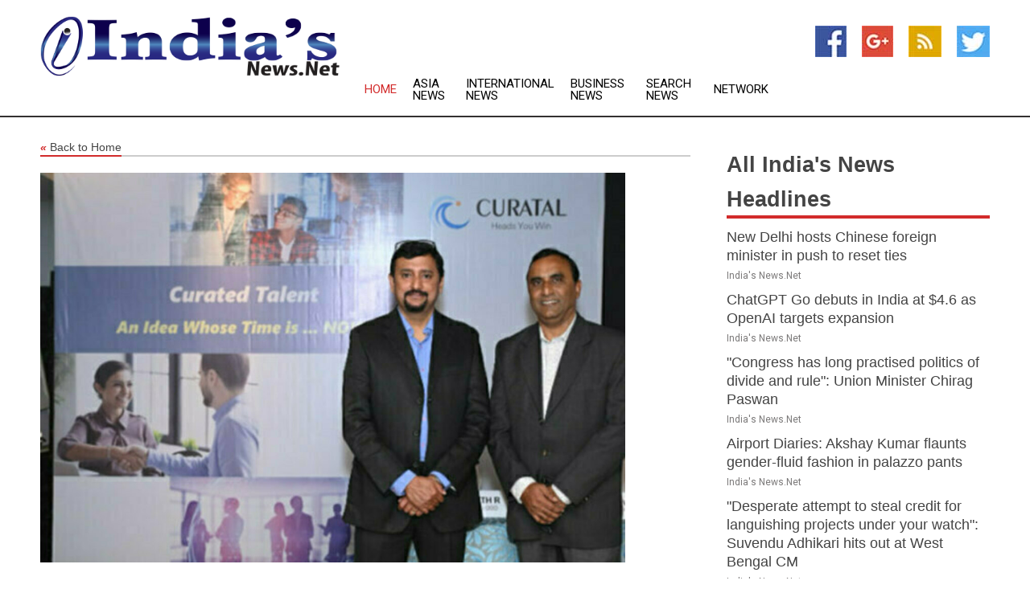

--- FILE ---
content_type: text/html; charset=utf-8
request_url: https://www.indiasnews.net/news/273135665/curatal-ushers-in-curated-talent---an-idea-whose-time-is-now
body_size: 14987
content:
<!doctype html>
<html lang="en">
<head>
    <meta name="Powered By" content="Kreatio Platform" />
  <link rel="canonical" href="https://www.indiasnews.net/news/273135665/curatal-ushers-in-curated-talent---an-idea-whose-time-is-now"/>
  <meta charset="utf-8"/>
  <meta http-equiv="X-UA-Compatible" content="IE=edge"/>
  <meta name="viewport" content="width=device-width, initial-scale=1, maximum-scale=1, user-scalable=no"/>
    <title>Curatal ushers in curated talent - An idea whose time is now!</title>
  <meta name="title" content="Curatal ushers in curated talent - An idea whose time is now!">
  <meta name="description" content="New Delhi [India], November 29 (ANI/GPRC): If the quality of talent is one of the most crucial areas in the digital era impacting the strategic growth of the organization, Curatal is here to rewrite the existing practices and take a giant leap into the future in talent management. Curatal ushers in the concept of curated talent. This means that the industry&#39;s HR managers save substantial amounts of time, money, and energy in various activities that involve search, evaluation, and nurturing talent. Earlier this year, Curatal changed its identity from First IPO, an established leading player in interview process outsourcing, with the distinction of conducting over 1 million interviews for 200+ clients with over 4,500 technical experts. Curatal has enlarged its vision to provide talent management solutions, leveraging its pioneering advantage in curated talent. These include SEA (an acronym that stands for Search, Engage and Acquire) talent audit, talent pipe, and virtual campus. To lend impetus to Curatal&#39;s initiatives, Pruthvi Nanjappa has joined as its Co-Founder and Chief Executive. Says Manjunath R, Co-Founder, Curatal, Pruthvi joining us is definitely a milestone moment for us. His 25 years of experience with several reputed MNCs and an entrepreneurial mindset will give us the edge. Pruthvi&#39;s switch from the other side of the table is just what the doctor ordered. A strong client-focused mindset apart, Curatal will leverage its robust AIML technology platform, to provide tailor-made solutions. Pruthvi struck a positive note by saying, We resonate well with the changing needs of the HR fraternity, which is open to proactive and progressive partnerships. Curatal&#39;s talent management solutions, which leverage our curated talent advantage, are indeed poised to be a strategic game changer. With an interesting tagline of Heads You Win, Curatal has begun well, by winning a good head for the organization, to take forward the concept of curated talent - whose time is now. Curatal is a talent management company that provides support to organizations and individuals alike by enabling curated talent through an innovative platform. Curatal&#39;s talent management solutions include SEA (Search, Engage and Acquire), Talent Audit, Talent Pipe and Virtual Campus for corporates, and Job Mate for individual candidates. For more information, visit: - Website: www.curatal.com - Email: reach@curatal.com - Phone: +91 98459 23944 - Address: JK Towers No. 719/A, 3rd Floor, 53-2, 46th Cross, 8th Block, Jayanagar, Bangalore 560082, India This story is provided by GPRC. ANI will not be responsible in any way for the content of this article. (ANI/GPRC)"/>
  <meta name="keywords" content="New Delhi [India], November 29 (ANI/GPRC): If the quality of talent is one of the most crucial areas in the digital era impacting the strategic growth of the organization, Curatal is here to rewrite the existing practices and take a giant leap into the future in talent management. Curatal ushers in the concept of curated talent. This means that the industry&#39;s HR managers save substantial amounts of time, money, and energy in various activities that involve search, evaluation, and nurturing talent. Earlier this year, Curatal changed its identity from First IPO, an established leading player in interview process outsourcing, with the distinction of conducting over 1 million interviews for 200+ clients with over 4, 500 technical experts. Curatal has enlarged its vision to provide talent management solutions, leveraging its pioneering advantage in curated talent. These include SEA (an acronym that stands for Search, Engage and Acquire) talent audit, talent pipe, and virtual campus. To lend impetus to Curatal&#39;s initiatives, Pruthvi Nanjappa has joined as its Co-Founder and Chief Executive. Says Manjunath R, Co-Founder, Curatal, &quot;Pruthvi joining us is definitely a milestone moment for us. His 25 years of experience with several reputed MNCs and an entrepreneurial mindset will give us the edge.&quot; Pruthvi&#39;s switch from the other side of the table is just what the doctor ordered. A strong client-focused mindset apart, Curatal will leverage its robust AIML technology platform, to provide tailor-made solutions. Pruthvi struck a positive note by saying, &quot;We resonate well with the changing needs of the HR fraternity, which is open to proactive and progressive partnerships. Curatal&#39;s talent management solutions, which leverage our curated talent advantage, are indeed poised to be a strategic game changer.&quot; With an interesting tagline of &quot;Heads You Win&quot;, Curatal has begun well, by winning a good head for the organization, to take forward the concept of curated talent - whose time is now. Curatal is a talent management company that provides support to organizations and individuals alike by enabling curated talent through an innovative platform. Curatal&#39;s talent management solutions include SEA (Search, Engage and Acquire), Talent Audit, Talent Pipe and Virtual Campus for corporates, and Job Mate for individual candidates. For more information, visit: - Website: www.curatal.com - Email: reach@curatal.com - Phone: +91 98459 23944 - Address: JK Towers No. 719/A, 3rd Floor, 53-2, 46th Cross, 8th Block, Jayanagar, Bangalore 560082, India This story is provided by GPRC. ANI will not be responsible in any way for the content of this article. (ANI/GPRC)"/>
  <meta name="news_keywords" content="india news, india, mumbai, bse, india newspapers, the times of india, the hindu, express india, bangalore stock exchange, delhi news, bombay" />
  <meta name="robots" content="index, follow" />
  <meta name="revisit-after" content="1 Day" />
  <meta property="og:title" content="Curatal ushers in curated talent - An idea whose time is now!" />
  <meta property="og:site_name" content="India&#39;s News" />
  <meta property="og:url" content="https://www.indiasnews.net/news/273135665/curatal-ushers-in-curated-talent---an-idea-whose-time-is-now" />
  <meta property="og:description" content="New Delhi [India], November 29 (ANI/GPRC): If the quality of talent is one of the most crucial areas in the digital era impacting the strategic growth of the organization, Curatal is here to rewrite the existing practices and take a giant leap into the future in talent management. Curatal ushers in the concept of curated talent. This means that the industry&#39;s HR managers save substantial amounts of time, money, and energy in various activities that involve search, evaluation, and nurturing talent. Earlier this year, Curatal changed its identity from First IPO, an established leading player in interview process outsourcing, with the distinction of conducting over 1 million interviews for 200+ clients with over 4,500 technical experts. Curatal has enlarged its vision to provide talent management solutions, leveraging its pioneering advantage in curated talent. These include SEA (an acronym that stands for Search, Engage and Acquire) talent audit, talent pipe, and virtual campus. To lend impetus to Curatal&#39;s initiatives, Pruthvi Nanjappa has joined as its Co-Founder and Chief Executive. Says Manjunath R, Co-Founder, Curatal, Pruthvi joining us is definitely a milestone moment for us. His 25 years of experience with several reputed MNCs and an entrepreneurial mindset will give us the edge. Pruthvi&#39;s switch from the other side of the table is just what the doctor ordered. A strong client-focused mindset apart, Curatal will leverage its robust AIML technology platform, to provide tailor-made solutions. Pruthvi struck a positive note by saying, We resonate well with the changing needs of the HR fraternity, which is open to proactive and progressive partnerships. Curatal&#39;s talent management solutions, which leverage our curated talent advantage, are indeed poised to be a strategic game changer. With an interesting tagline of Heads You Win, Curatal has begun well, by winning a good head for the organization, to take forward the concept of curated talent - whose time is now. Curatal is a talent management company that provides support to organizations and individuals alike by enabling curated talent through an innovative platform. Curatal&#39;s talent management solutions include SEA (Search, Engage and Acquire), Talent Audit, Talent Pipe and Virtual Campus for corporates, and Job Mate for individual candidates. For more information, visit: - Website: www.curatal.com - Email: reach@curatal.com - Phone: +91 98459 23944 - Address: JK Towers No. 719/A, 3rd Floor, 53-2, 46th Cross, 8th Block, Jayanagar, Bangalore 560082, India This story is provided by GPRC. ANI will not be responsible in any way for the content of this article. (ANI/GPRC)"/>
  <meta property="og:image" content="https://image.chitra.live/api/v1/wps/dd65d3a/feebb904-554b-4c93-9e70-c5214b0f4d06/0/NzIyNGYxNzEtYzM-600x315.jpg" />
  <meta property="og:type" content="article" />
  <meta property="og:locale" content="en_US" />
  <meta name="twitter:card" content="summary_large_image" />
  <meta name="twitter:site" content="@India&#39;s News" />
  <meta name="twitter:title" content="Curatal ushers in curated talent - An idea whose time is now!" />
  <meta name="twitter:description" content="New Delhi [India], November 29 (ANI/GPRC): If the quality of talent is one of the most crucial areas in the digital era impacting the strategic growth of the organization, Curatal is here to rewrite the existing practices and take a giant leap into the future in talent management. Curatal ushers in the concept of curated talent. This means that the industry&#39;s HR managers save substantial amounts of time, money, and energy in various activities that involve search, evaluation, and nurturing talent. Earlier this year, Curatal changed its identity from First IPO, an established leading player in interview process outsourcing, with the distinction of conducting over 1 million interviews for 200+ clients with over 4,500 technical experts. Curatal has enlarged its vision to provide talent management solutions, leveraging its pioneering advantage in curated talent. These include SEA (an acronym that stands for Search, Engage and Acquire) talent audit, talent pipe, and virtual campus. To lend impetus to Curatal&#39;s initiatives, Pruthvi Nanjappa has joined as its Co-Founder and Chief Executive. Says Manjunath R, Co-Founder, Curatal, Pruthvi joining us is definitely a milestone moment for us. His 25 years of experience with several reputed MNCs and an entrepreneurial mindset will give us the edge. Pruthvi&#39;s switch from the other side of the table is just what the doctor ordered. A strong client-focused mindset apart, Curatal will leverage its robust AIML technology platform, to provide tailor-made solutions. Pruthvi struck a positive note by saying, We resonate well with the changing needs of the HR fraternity, which is open to proactive and progressive partnerships. Curatal&#39;s talent management solutions, which leverage our curated talent advantage, are indeed poised to be a strategic game changer. With an interesting tagline of Heads You Win, Curatal has begun well, by winning a good head for the organization, to take forward the concept of curated talent - whose time is now. Curatal is a talent management company that provides support to organizations and individuals alike by enabling curated talent through an innovative platform. Curatal&#39;s talent management solutions include SEA (Search, Engage and Acquire), Talent Audit, Talent Pipe and Virtual Campus for corporates, and Job Mate for individual candidates. For more information, visit: - Website: www.curatal.com - Email: reach@curatal.com - Phone: +91 98459 23944 - Address: JK Towers No. 719/A, 3rd Floor, 53-2, 46th Cross, 8th Block, Jayanagar, Bangalore 560082, India This story is provided by GPRC. ANI will not be responsible in any way for the content of this article. (ANI/GPRC)"/>
  <meta name="twitter:image" content="https://image.chitra.live/api/v1/wps/dd65d3a/feebb904-554b-4c93-9e70-c5214b0f4d06/0/NzIyNGYxNzEtYzM-600x315.jpg" />

  <link rel="shortcut icon" href="https://assets.kreatio.net/web/newsnet/favicons/favicon.ico"/>
  <link rel="stylesheet" type="text/css" href="https://assets.kreatio.net/web/newsnet/css/foundation.min.css">
  <link rel="stylesheet" type="text/css" href="https://assets.kreatio.net/web/newsnet/css/red_style.css">
  <link rel="stylesheet" type="text/css" href="https://cdnjs.cloudflare.com/ajax/libs/font-awesome/4.6.3//css/font-awesome.css">
  <script src="https://assets.kreatio.net/web/newsnet/js/app.js"></script>
  <link rel="stylesheet" href="https://cdnjs.cloudflare.com/ajax/libs/tinymce/6.8.2/skins/ui/oxide/skin.min.css">
  <script async src='https://securepubads.g.doubleclick.net/tag/js/gpt.js'></script>
  <script src='https://www.google.com/recaptcha/api.js'></script>
  <script>window.googletag = window.googletag || {cmd: []};
  googletag.cmd.push(function () {
      googletag.defineSlot('/21806386006/Bigpond_TOP/uaenews.net', [[970, 250], [728, 90], [970, 90]], 'div-gpt-ad-3852326-1')
          .addService(googletag.pubads());
      googletag.defineSlot('/21806386006/Bigpond_TOP/uaenews.net', [[300, 250], [300, 600], [160, 600], [120, 600], [320, 50]], 'div-gpt-ad-3852326-2')
          .addService(googletag.pubads());
      googletag.defineOutOfPageSlot('/21806386006/Bigpond_TOP/uaenews.net', 'div-gpt-ad-3852326-3')
          .addService(googletag.pubads());
      googletag.defineSlot('/21806386006/Bigpond_TOP/uaenews.net', [[1, 1]], 'div-gpt-ad-3852326-4')
          .addService(googletag.pubads());

      googletag.pubads().enableSingleRequest();
      googletag.pubads().collapseEmptyDivs();
      googletag.pubads().setCentering(true);
      googletag.enableServices();
  });</script>
  <script async src="https://paht.tech/c/uaenews.net.js"></script>

  <script type="text/javascript">
      window._mNHandle = window._mNHandle || {};
      window._mNHandle.queue = window._mNHandle.queue || [];
      medianet_versionId = "3121199";
  </script>
    <!-- taboola-->
    <script type="text/javascript">
        window._taboola = window._taboola || [];
        _taboola.push({article: 'auto'});
        !function (e, f, u, i) {
            if (!document.getElementById(i)) {
                e.async = 1;
                e.src = u;
                e.id = i;
                f.parentNode.insertBefore(e, f);
            }
        }(document.createElement('script'),
            document.getElementsByTagName('script')[0],
            '//cdn.taboola.com/libtrc/newsnet-network/loader.js',
            'tb_loader_script');
        if (window.performance && typeof window.performance.mark == 'function') {
            window.performance.mark('tbl_ic');
        }
    </script>
    <!--taboola-->
  <style>
      .tox .tox-statusbar {
          display: none !important;
      }
      .red{
          color: red;
      }
      .text h1,
      .text h2,
      .text h3,
      .text h4,
      .text h5,
      .text h6{
          font-size: 24px !important;
          font-weight: 700 !important;
      }
  </style>
</head>
<body>
<!-- header -->
  <!-- Component :: Main-Header--> 
<div class="row expanded header">
  <div class="large-4 columns logo hide-for-small-only">
    <a href="/"><img src="https://assets.kreatio.net/nn_logos/india&#39;s-news.png" alt="India&#39;s News"></a></div>

  <div class="large-6 columns navigation">
    <div class="title-bar show-for-small-only"
         data-responsive-toggle="navigation-menu" data-hide-for="medium">
      <button class="menu-icon" type="button" data-toggle></button>
      <div class="title-bar-title" style="margin: 0 20px;">
        <a href="/"><img width="200px" src="https://assets.kreatio.net/nn_logos/india&#39;s-news.png"></a>
      </div>
    </div>
    <div class="top-bar" id="navigation-menu">
      <div class="top-bar-left">
        <ul class="dropdown menu" data-dropdown-menu>
          <li class="active"><a href="/">Home</a></li>
            <li>
              <a href="/category/asia-news">Asia
                News</a>
            </li>
            <li>
              <a href="/category/breaking-international-news">International
                News</a>
            </li>
            <li>
              <a href="/category/breaking-business-news">Business
                News</a>
            </li>
          <li><a href="/archive">Search News</a></li>
          <li><a href="http://www.themainstreammedia.com/">Network</a></li>
        </ul>
      </div>
    </div>
  </div>

  <div class="large-2 columns socail_icon hide-for-small-only">
    <ul class="menu float-right">
      <li><a href="http://www.facebook.com/pages/India-News/188549551160817" target="_blank"><img
        src="https://assets.kreatio.net/web/newsnet/images/facebook.jpg"
        alt="facebook"></a></li>
      <li><a href="https://plus.google.com/101058650611646762788" target="_blank"><img
        src="https://assets.kreatio.net/web/newsnet/images/google_pls.jpg"
        alt="google"></a></li>
      <li><a href="https://feeds.indiasnews.net/rss/701ee96610c884a6" target="_blank"><img
        src="https://assets.kreatio.net/web/newsnet/images/rss_feed.jpg"
        alt="rss"></a></li>
      <li><a href="https://twitter.com/indianewsnet" target="_blank"><img
        src="https://assets.kreatio.net/web/newsnet/images/twitter.jpg"
        alt="twitter"></a></li>
    </ul>
      <!-- Component :: Header-Date--> 
<div class="remote_component" id = 587f77c1-772e-d205-d833-e133cfdf98e0></div>


  </div>
</div>


<!-- End of header -->

<!-- Ads -->
<div class="row expanded ad_temp">

  <!-- Ad 728x90 (TOP) -->
  <div
    class="large-12 medium-12 columns text-left top_add hide-for-small-only">

    <center>
      <div id='div-gpt-ad-3852326-1'>
        <script>
            googletag.cmd.push(function () {
                googletag.display('div-gpt-ad-3852326-1');
            });
        </script>
      </div>
    </center>

  </div>
  <!-- End of ad -->

</div>
<!-- End of ads -->


  <div class="row expanded content">
  <div class="large-9 medium-8 columns left_content">
    <div class="row expanded breadcrum">
      <div class="large-12 medium-12 columns">
        <h4>
          <span><a href="/"><i>«</i>Back to Home</a></span>
        </h4>
      </div>
    </div>
    <div class="row expanded single_news">
      <div class="large-12 columns">
        <div class="article_image">
            <img src="https://image.chitra.live/api/v1/wps/2135033/feebb904-554b-4c93-9e70-c5214b0f4d06/0/NzIyNGYxNzEtYzM-1156x770.jpg" alt="Curatal ushers in curated talent - An idea whose time is now!" width="100%">
        </div>
        <div class="title_text">
          <h2>
            <a href="#">Curatal ushers in curated talent - An idea whose time is now!</a>
          </h2>
          <p>ANI PR Wire
              <br>29 Nov 2022, 16:45 GMT+
          </p>
        </div>
        <div class="detail_text">
          <div class="text">
              
<br><br><p>New Delhi [India], November 29 (ANI/GPRC): If the <a href="/topic/quality-of-talent">quality of talent</a> is one of the most crucial areas in the <a href="/topic/digital-era">digital era</a> impacting the strategic growth of the organization, Curatal is here to rewrite the existing practices and take a giant leap into the future in talent management.<br><br>Curatal ushers in the concept of curated talent. This means that the industry's HR managers save substantial amounts of time, money, and energy in various activities that involve search, evaluation, and nurturing talent.<br><br>Earlier this year, Curatal changed its identity from <a href="/topic/first-ipo">First IPO</a>, an established leading player in interview process outsourcing, with the distinction of conducting over 1 million interviews for 200+ clients with over 4,500 <a href="/topic/technical-experts">technical experts</a>.<br><br>Curatal has enlarged its vision to provide talent management solutions, leveraging its pioneering advantage in curated talent. These include SEA (an acronym that stands for Search, Engage and Acquire) <a href="/topic/talent-audit">talent audit</a>, <a href="/topic/talent-pipe">talent pipe</a>, and <a href="/topic/virtual-campus">virtual campus</a>.<br><br>To lend impetus to Curatal's initiatives, Pruthvi Nanjappa has joined as its Co-Founder and Chief Executive. Says Manjunath R, Co-Founder, Curatal, "Pruthvi joining us is definitely a milestone moment for us. His 25 years of experience with several reputed MNCs and an entrepreneurial mindset will give us the edge."<br><br>Pruthvi's switch from the other side of the table is just what the doctor ordered. A strong client-focused mindset apart, Curatal will leverage its robust AIML technology platform, to provide tailor-made solutions. Pruthvi struck a positive note by saying, "We resonate well with the changing needs of the HR fraternity, which is open to proactive and progressive partnerships. Curatal's talent management solutions, which leverage our curated talent advantage, are indeed poised to be a strategic game changer."<br><br>With an interesting tagline of "Heads You Win", Curatal has begun well, by winning a good head for the organization, to take forward the concept of curated talent - whose time is now.<br><br></p><div id="M58040ScriptRootC713570"> </div> <p>Curatal is a talent management company that provides support to organizations and individuals alike by enabling curated talent through an innovative platform. Curatal's talent management solutions include SEA (Search, Engage and Acquire), Talent Audit, Talent Pipe and Virtual Campus for corporates, and Job Mate for individual candidates.<br><br>For more information, visit:<br><br>- Website:<a href="http://www.curatal.com/" rel="noopener"> www.curatal.com</a><br><br>- Email: <a href="/cdn-cgi/l/email-protection" class="__cf_email__" data-cfemail="710314101219311204031005101d5f121e1c">[email&#160;protected]</a><br><br>- Phone: +91 98459 23944<br><br>- Address: JK Towers No. 719/A, 3rd Floor, 53-2, 46th Cross, 8th Block, Jayanagar, Bangalore 560082, India<br><br>This story is provided by GPRC. ANI will not be responsible in any way for the content of this article. (ANI/GPRC)<br><br></p>        
            <p></p>
          </div>
        </div>
      </div>
      <div class="large-12 medium-12 columns share_icon">
        <h3>
          <span><a href="#">Share article:</a></span>
        </h3>
        <div class="sharethis-inline-share-buttons"></div>
      </div>
      <div class="large-12 medium-12 columns hide-for-small-only">
        <div class="detail_text">
          <div id="contentad338226"></div>
          <script data-cfasync="false" src="/cdn-cgi/scripts/5c5dd728/cloudflare-static/email-decode.min.js"></script><script type="text/javascript">
              (function (d) {
                  var params =
                      {
                          id: "d5a9be96-e246-4ac5-9d21-4b034439109c",
                          d: "ZGVsaGluZXdzLm5ldA==",
                          wid: "338226",
                          cb: (new Date()).getTime()
                      };

                  var qs = [];
                  for (var key in params) qs.push(key + '=' + encodeURIComponent(params[key]));
                  var s = d.createElement('script');
                  s.type = 'text/javascript';
                  s.async = true;
                  var p = 'https:' == document.location.protocol ? 'https' : 'http';
                  s.src = p + "://api.content-ad.net/Scripts/widget2.aspx?" + qs.join('&');
                  d.getElementById("contentad338226").appendChild(s);
              })(document);
          </script>
        </div>
      </div>
    </div>

    <div class="column row collapse show-for-small-only">
      <div class="large-12 medium-12 columns">

        <div id='div-gpt-ad-3852326-2'>
          <script>
              googletag.cmd.push(function () {
                  googletag.display('div-gpt-ad-3852326-2');
              });
          </script>
        </div>

      </div>
    </div>
    <!-- Ad 600x250 -->
    <div class="row column collapse">
      <div class="large-12 medium-12 columns">

        <div id="318873353">
          <script type="text/javascript">
              try {
                  window._mNHandle.queue.push(function () {
                      window._mNDetails.loadTag("318873353", "600x250", "318873353");
                  });
              } catch (error) {
              }
          </script>
        </div>

      </div>
    </div>
    <!-- End of ad -->
    <!-- Taboola -->
    <div class="row column collapse">
  <div class="large-12 medium-12 columns">

    <div id="taboola-below-article-thumbnails"></div>
    <script type="text/javascript">
        window._taboola = window._taboola || [];
        _taboola.push({
            mode: 'alternating-thumbnails-a',
            container: 'taboola-below-article-thumbnails',
            placement: 'Below Article Thumbnails',
            target_type: 'mix'
        });
    </script>

  </div>
</div>

    <!-- Taboola -->
    <div class="row expanded moreus_news" ng-controller="MoreCtrl">
  <div class="large-12 medium-12 columns">
    <h3><span>More India&#39;s News</span></h3>
    <a href="/category/india-news" class="access_more">Access More</a>
  </div>
    <div class="large-6 columns">
        <div class="media-object">
          <div class="media-object-section">
            <a href="/news/278520376/new-delhi-hosts-chinese-foreign-minister-in-push-to-reset-ties">
              <img src="https://image.chitra.live/api/v1/wps/6d04341/6eccc9c5-d0e5-4e5e-80b4-b77d93850159/1/8-1-Chinese-Foreign-minister-200x200.jpg" width="153px">
            </a>
          </div>
          <div class="media-object-section">
            <h5><a title="" href="/news/278520376/new-delhi-hosts-chinese-foreign-minister-in-push-to-reset-ties">New Delhi hosts Chinese foreign minister in push to reset ties</a>
</h5>
            <p class="date">India&#39;s News.Net</p>
          </div>
        </div>
        <div class="media-object">
          <div class="media-object-section">
            <a href="/news/278520298/chatgpt-go-debuts-in-india-at-usd4-6-as-openai-targets-expansion">
              <img src="https://image.chitra.live/api/v1/wps/d7fd60e/88e59e6f-c413-4234-94aa-a6c8bc6f079a/0/ChatGPT-200x200.jpg" width="153px">
            </a>
          </div>
          <div class="media-object-section">
            <h5><a title="" href="/news/278520298/chatgpt-go-debuts-in-india-at-usd4-6-as-openai-targets-expansion">ChatGPT Go debuts in India at $4.6 as OpenAI targets expansion</a>
</h5>
            <p class="date">India&#39;s News.Net</p>
          </div>
        </div>
        <div class="media-object">
          <div class="media-object-section">
            <a href="/news/278526935/congreb-has-long-practised-politics-of-divide-and-rule-union-minister-chirag-paswan">
              <img src="https://image.chitra.live/api/v1/wps/2da77d1/3faa35a7-e653-4bd5-b36b-4e152882e86f/0/ANI-20250822135715-200x200.jpg" width="153px">
            </a>
          </div>
          <div class="media-object-section">
            <h5><a title="" href="/news/278526935/congreb-has-long-practised-politics-of-divide-and-rule-union-minister-chirag-paswan">&quot;Congress has long practised politics of divide and rule&quot;: Union Minister Chirag Paswan</a>
</h5>
            <p class="date">India&#39;s News.Net</p>
          </div>
        </div>
        <div class="media-object">
          <div class="media-object-section">
            <a href="/news/278526933/airport-diaries-akshay-kumar-flaunts-gender-fluid-fashion-in-palazzo-pants">
              <img src="https://image.chitra.live/api/v1/wps/eb5d8ce/4c4ad3b2-03cc-462f-9d18-e78adc022321/0/ANI-20250822135352-200x200.jpg" width="153px">
            </a>
          </div>
          <div class="media-object-section">
            <h5><a title="" href="/news/278526933/airport-diaries-akshay-kumar-flaunts-gender-fluid-fashion-in-palazzo-pants">Airport Diaries: Akshay Kumar flaunts gender-fluid fashion in palazzo pants</a>
</h5>
            <p class="date">India&#39;s News.Net</p>
          </div>
        </div>
        <div class="media-object">
          <div class="media-object-section">
            <a href="/news/278526932/desperate-attempt-to-steal-credit-for-languishing-projects-under-your-watch-suvendu-adhikari-hits-out-at-west-bengal-cm">
              <img src="https://image.chitra.live/api/v1/wps/22b0767/8375b0c2-8a74-4898-8278-b29354cfd5e3/0/ANI-20250822125805-200x200.jpg" width="153px">
            </a>
          </div>
          <div class="media-object-section">
            <h5><a title="" href="/news/278526932/desperate-attempt-to-steal-credit-for-languishing-projects-under-your-watch-suvendu-adhikari-hits-out-at-west-bengal-cm">&quot;Desperate attempt to steal credit for languishing projects under your watch&quot;: Suvendu Adhikari hits out at West Bengal CM</a>
</h5>
            <p class="date">India&#39;s News.Net</p>
          </div>
        </div>
        <div class="media-object">
          <div class="media-object-section">
            <a href="/news/278526931/semicon-20-in-pipeline-to-boost-india-chips-ecosystem">
              <img src="https://image.chitra.live/api/v1/wps/ff18bf6/dddeb043-4511-4ef5-9441-9db5179b2638/0/ANI-20250822134325-200x200.jpg" width="153px">
            </a>
          </div>
          <div class="media-object-section">
            <h5><a title="" href="/news/278526931/semicon-20-in-pipeline-to-boost-india-chips-ecosystem">Semicon 2.0 in pipeline to boost India&#39;s chips ecosystem</a>
</h5>
            <p class="date">India&#39;s News.Net</p>
          </div>
        </div>
        <div class="media-object">
          <div class="media-object-section">
            <a href="/news/278526930/many-women-complaining-against-rahul-mamkootathillist-includes-transgenders-as-well-bjp-leader-navya-haridas">
              <img src="https://image.chitra.live/api/v1/wps/ee95e8e/2a248b29-7bdf-41d4-bfc0-0400d68aef1b/0/ANI-20250822134947-200x200.jpg" width="153px">
            </a>
          </div>
          <div class="media-object-section">
            <h5><a title="" href="/news/278526930/many-women-complaining-against-rahul-mamkootathillist-includes-transgenders-as-well-bjp-leader-navya-haridas">&quot;Many women complaining against Rahul Mamkootathil...list includes transgenders as well&quot;: BJP leader Navya Haridas</a>
</h5>
            <p class="date">India&#39;s News.Net</p>
          </div>
        </div>
        <div class="media-object">
          <div class="media-object-section">
            <a href="/news/278526929/india-has-3rd-largest-metro-network-in-world-pm-modi-after-inaugurating-projects-in-kolkata">
              <img src="https://image.chitra.live/api/v1/wps/291e8ae/47fa1bdb-75ab-40d8-a61a-c6e82c70f367/0/ANI-20250822134005-200x200.jpg" width="153px">
            </a>
          </div>
          <div class="media-object-section">
            <h5><a title="" href="/news/278526929/india-has-3rd-largest-metro-network-in-world-pm-modi-after-inaugurating-projects-in-kolkata">&quot;India has 3rd largest metro network in world&quot;: PM Modi after inaugurating projects in Kolkata</a>
</h5>
            <p class="date">India&#39;s News.Net</p>
          </div>
        </div>
        <div class="media-object">
          <div class="media-object-section">
            <a href="/news/278526928/family-fatherhood-and-volleyball-shubham-chaudhary-eyes-pvl-glory-with-mumbai-meteors">
              <img src="https://image.chitra.live/api/v1/wps/72cf829/529a4fca-5144-4f77-9650-958ea2b63512/0/ANI-20250822133421-200x200.jpg" width="153px">
            </a>
          </div>
          <div class="media-object-section">
            <h5><a title="" href="/news/278526928/family-fatherhood-and-volleyball-shubham-chaudhary-eyes-pvl-glory-with-mumbai-meteors">Family, Fatherhood and Volleyball: Shubham Chaudhary eyes PVL glory with Mumbai Meteors</a>
</h5>
            <p class="date">India&#39;s News.Net</p>
          </div>
        </div>
        <div class="media-object">
          <div class="media-object-section">
            <a href="/news/278526927/cp-radhakrishnan-does-not-align-with-our-ideology-says-sharad-pawar-refuses-support-to-nda-vp-candidate">
              <img src="https://image.chitra.live/api/v1/wps/cc93cbe/7fa8e3a6-e5f0-40e2-a661-05a0c77da2af/0/ANI-20250822133312-200x200.jpg" width="153px">
            </a>
          </div>
          <div class="media-object-section">
            <h5><a title="" href="/news/278526927/cp-radhakrishnan-does-not-align-with-our-ideology-says-sharad-pawar-refuses-support-to-nda-vp-candidate">&quot;CP Radhakrishnan does not align with our ideology,&quot; says Sharad Pawar; refuses support to NDA VP candidate</a>
</h5>
            <p class="date">India&#39;s News.Net</p>
          </div>
        </div>
        <div class="media-object">
          <div class="media-object-section">
            <a href="/news/278526926/tdp-stands-with-nda-candidate-cp-radhakrishnan-andhra-pradesh-cm-naidu">
              <img src="https://image.chitra.live/api/v1/wps/4444fd7/f9fe3ad3-0611-4862-a0b7-bcea9653a3d1/0/ANI-20250822133206-200x200.jpg" width="153px">
            </a>
          </div>
          <div class="media-object-section">
            <h5><a title="" href="/news/278526926/tdp-stands-with-nda-candidate-cp-radhakrishnan-andhra-pradesh-cm-naidu">&quot;TDP stands with NDA candidate CP Radhakrishnan&quot;: Andhra Pradesh CM Naidu</a>
</h5>
            <p class="date">India&#39;s News.Net</p>
          </div>
        </div>
    </div>
    <div class="large-6 columns">
        <div class="media-object">
          <div class="media-object-section">
            <a href="/news/278526925/president-murmu-gives-abent-to-online-gaming-bill">
              <img src="https://image.chitra.live/api/v1/wps/4593c7f/55861d98-bbaa-4f2b-9586-91213da6e0b0/0/ANI-20250822132931-200x200.jpg" width="153px">
            </a>
          </div>
          <div class="media-object-section">
            <h5><a title="" href="/news/278526925/president-murmu-gives-abent-to-online-gaming-bill">President Murmu gives assent to Online Gaming Bill</a>
</h5>
            <p class="date">India&#39;s News.Net</p>
          </div>
        </div>
        <div class="media-object">
          <div class="media-object-section">
            <a href="/news/278526924/bihar-elections-persons-excluded-in-sir-can-apply-for-inclusion-online-sc-directs">
              <img src="https://image.chitra.live/api/v1/wps/3864308/f694e7f0-df7a-433b-9f00-235d8f46ec76/0/ANI-20250822130054-200x200.jpg" width="153px">
            </a>
          </div>
          <div class="media-object-section">
            <h5><a title="" href="/news/278526924/bihar-elections-persons-excluded-in-sir-can-apply-for-inclusion-online-sc-directs">Bihar elections: Persons excluded in SIR can apply for inclusion online, SC directs</a>
</h5>
            <p class="date">India&#39;s News.Net</p>
          </div>
        </div>
        <div class="media-object">
          <div class="media-object-section">
            <a href="/news/278526923/over-30-countries-to-participate-in-semicon-india-2025-india-premier-semiconductor-event">
              <img src="https://image.chitra.live/api/v1/wps/e1ccdc7/b7f90b81-0464-4eba-a8a7-7c2beadf37d9/0/ANI-20250822122946-200x200.jpg" width="153px">
            </a>
          </div>
          <div class="media-object-section">
            <h5><a title="" href="/news/278526923/over-30-countries-to-participate-in-semicon-india-2025-india-premier-semiconductor-event">Over 30 countries to participate in SEMICON India 2025; India&#39;s premier semiconductor event</a>
</h5>
            <p class="date">India&#39;s News.Net</p>
          </div>
        </div>
        <div class="media-object">
          <div class="media-object-section">
            <a href="/news/278526922/tamil-nadu-son-cp-radhakrishnan-is-going-to-become-chairman-of-rajya-sabha-amit-shah">
              <img src="https://image.chitra.live/api/v1/wps/d1117c3/d019218e-4dbb-4099-a414-d3800d0affa3/0/ANI-20250822121807-200x200.jpg" width="153px">
            </a>
          </div>
          <div class="media-object-section">
            <h5><a title="" href="/news/278526922/tamil-nadu-son-cp-radhakrishnan-is-going-to-become-chairman-of-rajya-sabha-amit-shah">&quot;Tamil Nadu&#39;s son CP Radhakrishnan is going to become Chairman of Rajya Sabha&quot;: Amit Shah</a>
</h5>
            <p class="date">India&#39;s News.Net</p>
          </div>
        </div>
        <div class="media-object">
          <div class="media-object-section">
            <a href="/news/278526920/andhra-cm-naidu-meets-fm-sitharaman-seeks-additional-allocation-of-rs-5000-crore-for-pending-projects">
              <img src="https://image.chitra.live/api/v1/wps/7bb5acc/f9c6ba86-9036-47ef-a213-11eeba303cb4/0/ANI-20250822130927-200x200.jpg" width="153px">
            </a>
          </div>
          <div class="media-object-section">
            <h5><a title="" href="/news/278526920/andhra-cm-naidu-meets-fm-sitharaman-seeks-additional-allocation-of-rs-5000-crore-for-pending-projects">Andhra CM Naidu meets FM Sitharaman, seeks additional allocation of Rs 5000 crore for pending projects</a>
</h5>
            <p class="date">India&#39;s News.Net</p>
          </div>
        </div>
        <div class="media-object">
          <div class="media-object-section">
            <a href="/news/278526919/robber-mentality-rajnath-singh-over-pakistan-army-chief-asim-munir-ferrari-dump-truck-remarks">
              <img src="https://image.chitra.live/api/v1/wps/2133fe3/6c36b4fc-b938-4ca3-98fc-ea10ce9f48ba/0/ANI-20250822123307-200x200.jpg" width="153px">
            </a>
          </div>
          <div class="media-object-section">
            <h5><a title="" href="/news/278526919/robber-mentality-rajnath-singh-over-pakistan-army-chief-asim-munir-ferrari-dump-truck-remarks">&quot;Robber mentality&quot;: Rajnath Singh over Pakistan Army Chief Asim Munir&#39;s &#39;Ferrari,&#39; &#39;Dump Truck&#39; remarks</a>
</h5>
            <p class="date">India&#39;s News.Net</p>
          </div>
        </div>
        <div class="media-object">
          <div class="media-object-section">
            <a href="/news/278526832/consider-it-pak-confebion-of-dumper-state-rajnath-singh-on-asim-munir-india-shining-mercedes-remark">
              <img src="https://image.chitra.live/api/v1/wps/9f54725/c640419f-d54a-4cab-9056-0b5dda63877d/0/ANI-20250822130456-200x200.jpg" width="153px">
            </a>
          </div>
          <div class="media-object-section">
            <h5><a title="" href="/news/278526832/consider-it-pak-confebion-of-dumper-state-rajnath-singh-on-asim-munir-india-shining-mercedes-remark">Consider it Pak&#39;s confession of &quot;dumper&quot; state: Rajnath Singh on Asim Munir&#39;s &#39;India shining Mercedes&#39; remark</a>
</h5>
            <p class="date">India&#39;s News.Net</p>
          </div>
        </div>
        <div class="media-object">
          <div class="media-object-section">
            <a href="/news/278526831/group-captain-shubhanshu-shukla-meets-president-murmu-shares-his-experiences-in-space">
              <img src="https://image.chitra.live/api/v1/wps/b720f81/7fd8606e-0926-4206-ab63-060b8c562d41/0/ANI-20250822130256-200x200.jpg" width="153px">
            </a>
          </div>
          <div class="media-object-section">
            <h5><a title="" href="/news/278526831/group-captain-shubhanshu-shukla-meets-president-murmu-shares-his-experiences-in-space">Group Captain Shubhanshu Shukla meets President Murmu, shares his experiences in space</a>
</h5>
            <p class="date">India&#39;s News.Net</p>
          </div>
        </div>
        <div class="media-object">
          <div class="media-object-section">
            <a href="/news/278526829/cp-radhakrishnan-will-bring-pride-to-our-nation-says-andhra-cm-naidu-as-tdp-mps-meet-nda-vp-candidate">
              <img src="https://image.chitra.live/api/v1/wps/23f6c86/a1daf5fa-aea2-44ee-b25b-bb3594ec0139/0/ANI-20250822130247-200x200.jpg" width="153px">
            </a>
          </div>
          <div class="media-object-section">
            <h5><a title="" href="/news/278526829/cp-radhakrishnan-will-bring-pride-to-our-nation-says-andhra-cm-naidu-as-tdp-mps-meet-nda-vp-candidate">&quot;CP Radhakrishnan will bring pride to our nation,&quot; says Andhra CM Naidu as TDP MPs meet NDA VP candidate</a>
</h5>
            <p class="date">India&#39;s News.Net</p>
          </div>
        </div>
        <div class="media-object">
          <div class="media-object-section">
            <a href="/news/278526823/we-welcome-vijay-political-arrival-but-can-he-sustain-it-for-5-years-bjp-k-annamalai">
              <img src="https://image.chitra.live/api/v1/wps/a683a04/454b865c-88fd-4113-ae4a-7c7874fa5fb4/0/ANI-20250822125158-200x200.jpg" width="153px">
            </a>
          </div>
          <div class="media-object-section">
            <h5><a title="" href="/news/278526823/we-welcome-vijay-political-arrival-but-can-he-sustain-it-for-5-years-bjp-k-annamalai">&quot;We welcome Vijay&#39;s political arrival, but can he sustain it for 5 years?&quot;: BJP&#39;s K Annamalai</a>
</h5>
            <p class="date">India&#39;s News.Net</p>
          </div>
        </div>
    </div>
</div>

    <div class="column row collapse show-for-small-only">
      <div class="large-12 medium-12 columns">

        <div id='div-gpt-ad-3852326-2'>
          <script>
              googletag.cmd.push(function () {
                  googletag.display('div-gpt-ad-3852326-2');
              });
          </script>
        </div>

      </div>
    </div>
    <div class="row expanded">
      <div class="large-12 medium-12 columns">
        <div class="row expanded signupnws">
          <div class="large-6 columns">
            <h2>Sign up for India&#39;s News</h2>
            <p>a daily newsletter full of things to discuss over
              drinks.and the great thing is that it's on the house!</p>
          </div>
          <div class="large-6 columns">
            <form
              action="https://subscription.themainstreammedia.com/?p=subscribe"
              method="post">
              <input type="text" name="email" placeholder="Your email address"
                     required>
              <button type="submit" class="button">Submit</button>
            </form>
          </div>
        </div>
      </div>
    </div>
    <div class="row expanded single_news">
      <div
        class="large-12 medium-12 columns text-center hide-for-small-only">
        <div class="detail_text"></div>
      </div>
    </div>
  </div>
  <!-- Side bar -->
    <div class="large-3 medium-4 columns right_sidebar">
    <!-- weather -->
    <div
      class="large-12 medium-12 columns text-right hide-for-small-only">
      <div class="row collapse">
        <div class="large-12 columns text-center">
          <strong style="font-size: 45px;"></strong> <span></span>
        </div>
      </div>
      <div class="row collapse">
        <div class="large-12 columns text-center">
          <span></span>
        </div>
      </div>
    </div>
    <!-- End of weather -->

    <!-- All headlines -->
    <div class="row column headline">
  <div class="large-12 medium-12 columns">
    <h3>
      <span><a href="/category/india-news">All India&#39;s News Headlines</a></span>
    </h3>
    <div class="outer_head">
        <div class="single_head">
          <h6>
            <a title="" href="/news/278520376/new-delhi-hosts-chinese-foreign-minister-in-push-to-reset-ties">New Delhi hosts Chinese foreign minister in push to reset ties</a>

          </h6>
          <p class="date">India&#39;s News.Net</p>
        </div>
        <div class="single_head">
          <h6>
            <a title="" href="/news/278520298/chatgpt-go-debuts-in-india-at-usd4-6-as-openai-targets-expansion">ChatGPT Go debuts in India at $4.6 as OpenAI targets expansion</a>

          </h6>
          <p class="date">India&#39;s News.Net</p>
        </div>
        <div class="single_head">
          <h6>
            <a title="" href="/news/278526935/congreb-has-long-practised-politics-of-divide-and-rule-union-minister-chirag-paswan">&quot;Congress has long practised politics of divide and rule&quot;: Union Minister Chirag Paswan</a>

          </h6>
          <p class="date">India&#39;s News.Net</p>
        </div>
        <div class="single_head">
          <h6>
            <a title="" href="/news/278526933/airport-diaries-akshay-kumar-flaunts-gender-fluid-fashion-in-palazzo-pants">Airport Diaries: Akshay Kumar flaunts gender-fluid fashion in palazzo pants</a>

          </h6>
          <p class="date">India&#39;s News.Net</p>
        </div>
        <div class="single_head">
          <h6>
            <a title="" href="/news/278526932/desperate-attempt-to-steal-credit-for-languishing-projects-under-your-watch-suvendu-adhikari-hits-out-at-west-bengal-cm">&quot;Desperate attempt to steal credit for languishing projects under your watch&quot;: Suvendu Adhikari hits out at West Bengal CM</a>

          </h6>
          <p class="date">India&#39;s News.Net</p>
        </div>
        <div class="single_head">
          <h6>
            <a title="" href="/news/278526931/semicon-20-in-pipeline-to-boost-india-chips-ecosystem">Semicon 2.0 in pipeline to boost India&#39;s chips ecosystem</a>

          </h6>
          <p class="date">India&#39;s News.Net</p>
        </div>
        <div class="single_head">
          <h6>
            <a title="" href="/news/278526930/many-women-complaining-against-rahul-mamkootathillist-includes-transgenders-as-well-bjp-leader-navya-haridas">&quot;Many women complaining against Rahul Mamkootathil...list includes transgenders as well&quot;: BJP leader Navya Haridas</a>

          </h6>
          <p class="date">India&#39;s News.Net</p>
        </div>
        <div class="single_head">
          <h6>
            <a title="" href="/news/278526929/india-has-3rd-largest-metro-network-in-world-pm-modi-after-inaugurating-projects-in-kolkata">&quot;India has 3rd largest metro network in world&quot;: PM Modi after inaugurating projects in Kolkata</a>

          </h6>
          <p class="date">India&#39;s News.Net</p>
        </div>
        <div class="single_head">
          <h6>
            <a title="" href="/news/278526928/family-fatherhood-and-volleyball-shubham-chaudhary-eyes-pvl-glory-with-mumbai-meteors">Family, Fatherhood and Volleyball: Shubham Chaudhary eyes PVL glory with Mumbai Meteors</a>

          </h6>
          <p class="date">India&#39;s News.Net</p>
        </div>
        <div class="single_head">
          <h6>
            <a title="" href="/news/278526927/cp-radhakrishnan-does-not-align-with-our-ideology-says-sharad-pawar-refuses-support-to-nda-vp-candidate">&quot;CP Radhakrishnan does not align with our ideology,&quot; says Sharad Pawar; refuses support to NDA VP candidate</a>

          </h6>
          <p class="date">India&#39;s News.Net</p>
        </div>
        <div class="single_head">
          <h6>
            <a title="" href="/news/278526926/tdp-stands-with-nda-candidate-cp-radhakrishnan-andhra-pradesh-cm-naidu">&quot;TDP stands with NDA candidate CP Radhakrishnan&quot;: Andhra Pradesh CM Naidu</a>

          </h6>
          <p class="date">India&#39;s News.Net</p>
        </div>
        <div class="single_head">
          <h6>
            <a title="" href="/news/278526925/president-murmu-gives-abent-to-online-gaming-bill">President Murmu gives assent to Online Gaming Bill</a>

          </h6>
          <p class="date">India&#39;s News.Net</p>
        </div>
        <div class="single_head">
          <h6>
            <a title="" href="/news/278526924/bihar-elections-persons-excluded-in-sir-can-apply-for-inclusion-online-sc-directs">Bihar elections: Persons excluded in SIR can apply for inclusion online, SC directs</a>

          </h6>
          <p class="date">India&#39;s News.Net</p>
        </div>
        <div class="single_head">
          <h6>
            <a title="" href="/news/278526923/over-30-countries-to-participate-in-semicon-india-2025-india-premier-semiconductor-event">Over 30 countries to participate in SEMICON India 2025; India&#39;s premier semiconductor event</a>

          </h6>
          <p class="date">India&#39;s News.Net</p>
        </div>
        <div class="single_head">
          <h6>
            <a title="" href="/news/278526922/tamil-nadu-son-cp-radhakrishnan-is-going-to-become-chairman-of-rajya-sabha-amit-shah">&quot;Tamil Nadu&#39;s son CP Radhakrishnan is going to become Chairman of Rajya Sabha&quot;: Amit Shah</a>

          </h6>
          <p class="date">India&#39;s News.Net</p>
        </div>
        <div class="single_head">
          <h6>
            <a title="" href="/news/278526920/andhra-cm-naidu-meets-fm-sitharaman-seeks-additional-allocation-of-rs-5000-crore-for-pending-projects">Andhra CM Naidu meets FM Sitharaman, seeks additional allocation of Rs 5000 crore for pending projects</a>

          </h6>
          <p class="date">India&#39;s News.Net</p>
        </div>
        <div class="single_head">
          <h6>
            <a title="" href="/news/278526919/robber-mentality-rajnath-singh-over-pakistan-army-chief-asim-munir-ferrari-dump-truck-remarks">&quot;Robber mentality&quot;: Rajnath Singh over Pakistan Army Chief Asim Munir&#39;s &#39;Ferrari,&#39; &#39;Dump Truck&#39; remarks</a>

          </h6>
          <p class="date">India&#39;s News.Net</p>
        </div>
        <div class="single_head">
          <h6>
            <a title="" href="/news/278526832/consider-it-pak-confebion-of-dumper-state-rajnath-singh-on-asim-munir-india-shining-mercedes-remark">Consider it Pak&#39;s confession of &quot;dumper&quot; state: Rajnath Singh on Asim Munir&#39;s &#39;India shining Mercedes&#39; remark</a>

          </h6>
          <p class="date">India&#39;s News.Net</p>
        </div>
        <div class="single_head">
          <h6>
            <a title="" href="/news/278526831/group-captain-shubhanshu-shukla-meets-president-murmu-shares-his-experiences-in-space">Group Captain Shubhanshu Shukla meets President Murmu, shares his experiences in space</a>

          </h6>
          <p class="date">India&#39;s News.Net</p>
        </div>
        <div class="single_head">
          <h6>
            <a title="" href="/news/278526829/cp-radhakrishnan-will-bring-pride-to-our-nation-says-andhra-cm-naidu-as-tdp-mps-meet-nda-vp-candidate">&quot;CP Radhakrishnan will bring pride to our nation,&quot; says Andhra CM Naidu as TDP MPs meet NDA VP candidate</a>

          </h6>
          <p class="date">India&#39;s News.Net</p>
        </div>
        <div class="single_head">
          <h6>
            <a title="" href="/news/278526823/we-welcome-vijay-political-arrival-but-can-he-sustain-it-for-5-years-bjp-k-annamalai">&quot;We welcome Vijay&#39;s political arrival, but can he sustain it for 5 years?&quot;: BJP&#39;s K Annamalai</a>

          </h6>
          <p class="date">India&#39;s News.Net</p>
        </div>
        <div class="single_head">
          <h6>
            <a title="" href="/news/278526822/former-united-states-nsa-bolton-home-raided-by-fbi-in-high-profile-probe">Former United States NSA Bolton&#39;s home raided by FBI in high-profile probe</a>

          </h6>
          <p class="date">India&#39;s News.Net</p>
        </div>
        <div class="single_head">
          <h6>
            <a title="" href="/news/278526821/will-ensure-it-is-implemented-in-state-up-dy-cm-brajesh-pathak-welcomes-sc-revised-order-on-stray-dogs">Will ensure it is implemented in state: UP Dy CM Brajesh Pathak welcomes SC&#39;s revised order on stray dogs</a>

          </h6>
          <p class="date">India&#39;s News.Net</p>
        </div>
        <div class="single_head">
          <h6>
            <a title="" href="/news/278526817/we-are-launching-new-buses-for-facelift-kerala-transport-minister-as-ksrtc-inducts-143-new-buses-with-ai-supported-operation">We are launching new buses for facelift: Kerala Transport Minister as KSRTC inducts 143 new buses with AI-supported operation</a>

          </h6>
          <p class="date">India&#39;s News.Net</p>
        </div>
        <div class="single_head">
          <h6>
            <a title="" href="/news/278526815/fiji-prime-minister-sitiveni-rabuka-to-visit-india-from-august-24-27-mea">Fiji Prime Minister Sitiveni Rabuka to visit India from August 24-27: MEA</a>

          </h6>
          <p class="date">India&#39;s News.Net</p>
        </div>
        <div class="single_head">
          <h6>
            <a title="" href="/news/278526728/one-crore-youth-will-be-given-jobs-if-voted-to-power-bihar-cm-nitish-kumar-in-gaya-ji">One crore youth will be given jobs if voted to power: Bihar CM Nitish Kumar in Gaya Ji</a>

          </h6>
          <p class="date">India&#39;s News.Net</p>
        </div>
        <div class="single_head">
          <h6>
            <a title="" href="/news/278526725/matthew-breetzke-scripts-history-becomes-first-batter-to-score-50-in-each-of-initial-four-odi-innings">Matthew Breetzke scripts history: Becomes first batter to score 50+ in each of initial four ODI innings</a>

          </h6>
          <p class="date">India&#39;s News.Net</p>
        </div>
        <div class="single_head">
          <h6>
            <a title="" href="/news/278526724/ed-raids-30-places-linked-to-karnataka-cong-mla-veerendra-others-in-illegal-betting-case">ED raids 30 places linked to Karnataka Cong MLA Veerendra, others in illegal betting case</a>

          </h6>
          <p class="date">India&#39;s News.Net</p>
        </div>
        <div class="single_head">
          <h6>
            <a title="" href="/news/278526723/mumbai-police-give-clean-chit-to-k-sera-group-chairman-satish-panchariya-in-alleged-sexual-abuse-case">Mumbai Police give clean chit to K Sera Group Chairman Satish Panchariya in alleged sexual abuse case</a>

          </h6>
          <p class="date">India&#39;s News.Net</p>
        </div>
        <div class="single_head">
          <h6>
            <a title="" href="/news/278526722/advocate-challenges-contractual-hiring-of-retired-prosecutors-calls-for-withdrawal-of-recruitment-notice">Advocate challenges contractual hiring of retired prosecutors, calls for withdrawal of recruitment notice</a>

          </h6>
          <p class="date">India&#39;s News.Net</p>
        </div>
        <div class="single_head">
          <h6>
            <a title="" href="/news/278526720/delhi-lawyers-observe-strike-against-lg-notification-on-police-depositions">Delhi lawyers observe strike against LG&#39;s notification on police depositions</a>

          </h6>
          <p class="date">India&#39;s News.Net</p>
        </div>
        <div class="single_head">
          <h6>
            <a title="" href="/news/278526717/ai-can-drive-max-social-impact-in-education-healthcare-agri-abocham-secy-gen">AI can drive max social impact in Education, Healthcare, Agri: ASSOCHAM Secy Gen</a>

          </h6>
          <p class="date">India&#39;s News.Net</p>
        </div>
        <div class="single_head">
          <h6>
            <a title="" href="/news/278526716/as-kolkata-metro-gets-3-new-routes-west-bengal-cm-mamata-gets-nostalgic-says-she-drew-blueprints-arranged-funds">As Kolkata Metro gets 3 new routes, West Bengal CM Mamata gets &quot;nostalgic&quot;, says she drew blueprints, arranged funds</a>

          </h6>
          <p class="date">India&#39;s News.Net</p>
        </div>
        <div class="single_head">
          <h6>
            <a title="" href="/news/278526714/when-doors-close-in-one-region-they-open-in-another-think-tank-says-on-trump-tariffs">&#39;When doors close in one region, they open in another,&#39; think tank says on Trump&#39;s tariffs</a>

          </h6>
          <p class="date">India&#39;s News.Net</p>
        </div>
        <div class="single_head">
          <h6>
            <a title="" href="/news/278526713/bihar-pm-modi-inaugurates-aunta-simaria-bridge-project-built-on-river-ganga">Bihar: PM Modi inaugurates Aunta-Simaria bridge project built on River Ganga</a>

          </h6>
          <p class="date">India&#39;s News.Net</p>
        </div>
        <div class="single_head">
          <h6>
            <a title="" href="/news/278526711/defence-minister-interacts-with-global-women-peacekeepers-participating-in-un-women-military-officers-course-2025">Defence Minister interacts with global women peacekeepers participating in UN Women Military Officers Course 2025</a>

          </h6>
          <p class="date">India&#39;s News.Net</p>
        </div>
        <div class="single_head">
          <h6>
            <a title="" href="/news/278526710/always-envisoned-a-global-order-where-power-is-guided-by-responsibility-rajnath-singh">&quot;Always envisoned a global order where power is guided by responsibility&quot;: Rajnath Singh</a>

          </h6>
          <p class="date">India&#39;s News.Net</p>
        </div>
        <div class="single_head">
          <h6>
            <a title="" href="/news/278526741/trump-adviser-claims-india-is-kremlin-laundromat">Trump adviser claims India is Kremlin laundromat</a>

          </h6>
          <p class="date">India&#39;s News.Net</p>
        </div>
        <div class="single_head">
          <h6>
            <a title="" href="/news/278526747/trump-adviser-claims-india-is-kremlin-laundromat">Trump adviser claims India is Kremlin &#39;laundromat&#39;</a>

          </h6>
          <p class="date">India&#39;s News.Net</p>
        </div>
        <div class="single_head">
          <h6>
            <a title="" href="/news/278526703/pm-modi-inaugurates-various-metro-railway-projects-in-kolkata-flags-off-key-routes">PM Modi inaugurates various metro railway projects in Kolkata, flags off key routes</a>

          </h6>
          <p class="date">India&#39;s News.Net</p>
        </div>
        <div class="single_head">
          <h6>
            <a title="" href="/news/278526700/army-chief-gen-dwivedi-to-visit-algeria-next-week">Army Chief Gen Dwivedi to visit Algeria next week</a>

          </h6>
          <p class="date">India&#39;s News.Net</p>
        </div>
        <div class="single_head">
          <h6>
            <a title="" href="/news/278526699/jodhpur-bound-air-india-flight-aborts-take-off-due-to-operational-ibue">Jodhpur bound Air India flight aborts take off due to operational issue</a>

          </h6>
          <p class="date">India&#39;s News.Net</p>
        </div>
        <div class="single_head">
          <h6>
            <a title="" href="/news/278526698/india-cement-industry-ahead-of-global-peers-in-energy-optimisation-shree-cement-executive">India cement industry ahead of global peers in energy optimisation: Shree Cement Executive</a>

          </h6>
          <p class="date">India&#39;s News.Net</p>
        </div>
        <div class="single_head">
          <h6>
            <a title="" href="/news/278526697/nitish-katara-murder-case-hc-seeks-centre-delhi-govt-response-on-vikas-yadav-plea-for-remibion">Nitish Katara murder case: HC seeks Centre, Delhi Govt&#39;s response on Vikas Yadav&#39;s plea for remission</a>

          </h6>
          <p class="date">India&#39;s News.Net</p>
        </div>
        <div class="single_head">
          <h6>
            <a title="" href="/news/278526696/polo-new-era-the-young-maharaja-mibion">Polo&#39;s New Era: The Young Maharaja&#39;s Mission</a>

          </h6>
          <p class="date">India&#39;s News.Net</p>
        </div>
        <div class="single_head">
          <h6>
            <a title="" href="/news/278526695/brs-slams-congreb-government-over-farmers-plight-in-telangana">BRS slams Congress government over farmers&#39; plight in Telangana</a>

          </h6>
          <p class="date">India&#39;s News.Net</p>
        </div>
        <div class="single_head">
          <h6>
            <a title="" href="/news/278526694/trai-ai-recommendations-under-govt-review-meity-engages-academia-on-trustworthy-ai-chairman-lahoti">TRAI&#39;s AI recommendations under govt review; MeitY engages academia on trustworthy AI: Chairman Lahoti</a>

          </h6>
          <p class="date">India&#39;s News.Net</p>
        </div>
        <div class="single_head">
          <h6>
            <a title="" href="/news/278526599/indian-fableb-semiconductor-firm-vervesemi-unveils-ai-powered-ics-for-energy-aerospace-sensor-applications">Indian Fabless semiconductor firm Vervesemi unveils AI-powered ICs for energy, aerospace, sensor applications</a>

          </h6>
          <p class="date">India&#39;s News.Net</p>
        </div>
        <div class="single_head">
          <h6>
            <a title="" href="/news/278526597/pm-modi-flags-off-amrit-bharat-expreb-running-from-gaya-to-delhi">PM Modi flags off Amrit Bharat Express running from Gaya to Delhi</a>

          </h6>
          <p class="date">India&#39;s News.Net</p>
        </div>
        <div class="single_head">
          <h6>
            <a title="" href="/news/278526595/gail-inaugurates-ai-tarang-to-promote-artificial-intelligence-literacy">GAIL inaugurates &#39;AI Tarang&#39; to promote artificial intelligence literacy</a>

          </h6>
          <p class="date">India&#39;s News.Net</p>
        </div>
    </div>
  </div>
</div>



    <!-- Ad 300x600 (A) -->
    <div class="row column ad_600">
      <div class="large-12 medium-12 columns hide-for-small-only">

        <script id="mNCC" language="javascript">
            medianet_width = "300";
            medianet_height = "600";
            medianet_crid = "393315316";
            medianet_versionId = "3111299";
        </script>
        <script src="//contextual.media.net/nmedianet.js?cid=8CUG1R34Q"></script>

      </div>
    </div>
    <!-- End of ad -->

    <!-- Related News -->
    <div class=" row column business_news">
  <div class="large-12 medium-12 columns">
    <h3>
      <span>Asia News</span>
    </h3>
      <div class="media-object">
        <div class="media-object-section">
          <a href="/news/278520376/new-delhi-hosts-chinese-foreign-minister-in-push-to-reset-ties"><img width="153px" src="https://image.chitra.live/api/v1/wps/6d04341/6eccc9c5-d0e5-4e5e-80b4-b77d93850159/1/8-1-Chinese-Foreign-minister-200x200.jpg" alt="New Delhi hosts Chinese foreign minister in push to reset ties"/></a>
        </div>
        <div class="media-object-section">
          <h6>
            <a title="" href="/news/278520376/new-delhi-hosts-chinese-foreign-minister-in-push-to-reset-ties">New Delhi hosts Chinese foreign minister in push to reset ties</a>

          </h6>
          <p class="date">India&#39;s News.Net</p>
        </div>
      </div>
      <div class="media-object">
        <div class="media-object-section">
          <a href="/news/278520298/chatgpt-go-debuts-in-india-at-usd4-6-as-openai-targets-expansion"><img width="153px" src="https://image.chitra.live/api/v1/wps/d7fd60e/88e59e6f-c413-4234-94aa-a6c8bc6f079a/0/ChatGPT-200x200.jpg" alt="ChatGPT Go debuts in India at $4.6 as OpenAI targets expansion"/></a>
        </div>
        <div class="media-object-section">
          <h6>
            <a title="" href="/news/278520298/chatgpt-go-debuts-in-india-at-usd4-6-as-openai-targets-expansion">ChatGPT Go debuts in India at $4.6 as OpenAI targets expansion</a>

          </h6>
          <p class="date">India&#39;s News.Net</p>
        </div>
      </div>
      <div class="media-object">
        <div class="media-object-section">
          <a href="/news/278517824/swatch-pulls-global-campaign-after-criticism-of-ad-in-chinese-market"><img width="153px" src="https://image.chitra.live/api/v1/wps/0c9e227/a82edc77-2fdf-4dd6-8cf2-5acdad44542d/1/Swatch-200x200.jpg" alt="Swatch pulls global campaign after criticism of ad in Chinese market"/></a>
        </div>
        <div class="media-object-section">
          <h6>
            <a title="" href="/news/278517824/swatch-pulls-global-campaign-after-criticism-of-ad-in-chinese-market">Swatch pulls global campaign after criticism of ad in Chinese market</a>

          </h6>
          <p class="date">India&#39;s News.Net</p>
        </div>
      </div>
      <div class="media-object">
        <div class="media-object-section">
          <a href="/news/278515674/afghan-women-excluded-as-taliban-commemorate-return-to-power"><img width="153px" src="https://image.chitra.live/api/v1/wps/8b5014a/80630026-3ed9-4837-9c47-6720ae1d66ef/1/8-Aghanistan-200x200.jpg" alt="Afghan women excluded as Taliban commemorate return to power"/></a>
        </div>
        <div class="media-object-section">
          <h6>
            <a title="" href="/news/278515674/afghan-women-excluded-as-taliban-commemorate-return-to-power">Afghan women excluded as Taliban commemorate return to power</a>

          </h6>
          <p class="date">India&#39;s News.Net</p>
        </div>
      </div>
      <div class="media-object">
        <div class="media-object-section">
          <a href="/news/278512279/western-nations-renew-calls-for-hong-kong-media-tycoon-s-release"><img width="153px" src="https://image.chitra.live/api/v1/wps/24c6350/77145c0d-91c6-46cd-966e-97effc0c67a5/1/8-Jimmy-Lai-200x200.jpg" alt="Western nations renew calls for Hong Kong media tycoon’s release"/></a>
        </div>
        <div class="media-object-section">
          <h6>
            <a title="" href="/news/278512279/western-nations-renew-calls-for-hong-kong-media-tycoon-s-release">Western nations renew calls for Hong Kong media tycoon’s release</a>

          </h6>
          <p class="date">India&#39;s News.Net</p>
        </div>
      </div>
      <div class="media-object">
        <div class="media-object-section">
          <a href="/news/278512274/industrial-consumer-data-put-strain-on-usd19-trillion-chinese-economy"><img width="153px" src="https://image.chitra.live/api/v1/wps/b8ff40d/fb75256e-88e8-40f0-a15a-198bca77e7e5/1/6-China-2-200x200.jpg" alt="Industrial, consumer data put strain on $19 trillion Chinese economy"/></a>
        </div>
        <div class="media-object-section">
          <h6>
            <a title="" href="/news/278512274/industrial-consumer-data-put-strain-on-usd19-trillion-chinese-economy">Industrial, consumer data put strain on $19 trillion Chinese economy</a>

          </h6>
          <p class="date">India&#39;s News.Net</p>
        </div>
      </div>
    <div class="access_btn">
      <a href="/category/asia-news"
         class="access_more">Access More</a>
    </div>
  </div>
</div>

    <!-- End of Related News -->

    <!-- News Releases  -->
    <div class="row column news_releases">
  <div class="large-12 medium-12 columns">
    <div class="inner">
      <h3>News Releases</h3>
      <p>
        <span >India&#39;s News</span>.Net's News Release Publishing
        Service provides a medium for circulating your organization's
        news.
      </p>
      <form action="/news-releases" method="get">
        <button
          style="margin-left: 10px; font-size: 19px; font-family: Roboto, sans-serif;"
          href="/news-releases" type="submit" class="alert button">
          Click For Details</button>
      </form>
    </div>
  </div>
</div>

    <!-- End of News Releases  -->

    <div class=" row column business_news">
  <div class="large-12 medium-12 columns">
    <h3>
      <span>International News</span>
    </h3>
      <div class="media-object">
        <div class="media-object-section">
          <a href="U.S. revokes security clearances of 37 intelligence officials"><img width="153px" src="https://image.chitra.live/api/v1/wps/06704f3/a81b5bda-7696-4de0-a095-d4431c90afa7/2/5-Tulsi-Gabbard-1-200x200.jpg" alt="US administration ups retribution against former intelligence staff"/></a>
        </div>
        <div class="media-object-section">
          <h6>
            <a title="" href="/news/278522589/us-administration-ups-retribution-against-former-intelligence-staff">US administration ups retribution against former intelligence staff</a>

          </h6>
          <p class="date">India&#39;s News.Net</p>
        </div>
      </div>
      <div class="media-object">
        <div class="media-object-section">
          <a href="Delta, United face lawsuits for charging extra on &#39;windowless&#39; seats"><img width="153px" src="https://image.chitra.live/api/v1/wps/2622481/a3c126be-231f-4b0f-a474-751fe44c4cd2/1/Delta-Airlines-200x200.jpg" alt="Airlines sued for selling window seats with no windows on planes"/></a>
        </div>
        <div class="media-object-section">
          <h6>
            <a title="" href="/news/278522481/airlines-sued-for-selling-window-seats-with-no-windows-on-planes">Airlines sued for selling window seats with no windows on planes</a>

          </h6>
          <p class="date">India&#39;s News.Net</p>
        </div>
      </div>
      <div class="media-object">
        <div class="media-object-section">
          <a href="Hamas backs Arab ceasefire plan as Israel invades Gaza City "><img width="153px" src="https://image.chitra.live/api/v1/wps/1bcecaf/e029ecdd-ca4a-4f9b-b5be-c67fbc0abae4/0/IDF-soldiers-6-IDF-FB-200x200.jpg" alt="Ceasefire push falters as Israel commences Gaza City invasion"/></a>
        </div>
        <div class="media-object-section">
          <h6>
            <a title="" href="/news/278520329/ceasefire-push-falters-as-israel-commences-gaza-city-invasion">Ceasefire push falters as Israel commences Gaza City invasion</a>

          </h6>
          <p class="date">India&#39;s News.Net</p>
        </div>
      </div>
      <div class="media-object">
        <div class="media-object-section">
          <a href="Modi meets China&#39;s foreign minister as border thaw begins"><img width="153px" src="https://image.chitra.live/api/v1/wps/6d04341/6eccc9c5-d0e5-4e5e-80b4-b77d93850159/1/8-1-Chinese-Foreign-minister-200x200.jpg" alt="New Delhi hosts Chinese foreign minister in push to reset ties"/></a>
        </div>
        <div class="media-object-section">
          <h6>
            <a title="" href="/news/278520376/new-delhi-hosts-chinese-foreign-minister-in-push-to-reset-ties">New Delhi hosts Chinese foreign minister in push to reset ties</a>

          </h6>
          <p class="date">India&#39;s News.Net</p>
        </div>
      </div>
      <div class="media-object">
        <div class="media-object-section">
          <a href="Swatch apologizes, pulls ad after &#39;slanted eye&#39; backlash in China"><img width="153px" src="https://image.chitra.live/api/v1/wps/0c9e227/a82edc77-2fdf-4dd6-8cf2-5acdad44542d/1/Swatch-200x200.jpg" alt="Swatch pulls global campaign after criticism of ad in Chinese market"/></a>
        </div>
        <div class="media-object-section">
          <h6>
            <a title="" href="/news/278517824/swatch-pulls-global-campaign-after-criticism-of-ad-in-chinese-market">Swatch pulls global campaign after criticism of ad in Chinese market</a>

          </h6>
          <p class="date">India&#39;s News.Net</p>
        </div>
      </div>
      <div class="media-object">
        <div class="media-object-section">
          <a href="Spain boosts troops as extreme heat fuels 20 major wildfires"><img width="153px" src="https://image.chitra.live/api/v1/wps/d3295b4/d093ef11-1093-4f46-82f7-5669462b6ec3/1/wildfirenew-200x200.jpg" alt="Spain, Portugal battle deadly wildfires amid record-breaking heat"/></a>
        </div>
        <div class="media-object-section">
          <h6>
            <a title="" href="/news/278517807/spain-portugal-battle-deadly-wildfires-amid-record-breaking-heat">Spain, Portugal battle deadly wildfires amid record-breaking heat</a>

          </h6>
          <p class="date">India&#39;s News.Net</p>
        </div>
      </div>
      <div class="media-object">
        <div class="media-object-section">
          <a href="Iraq opens suspected ISIS mass grave near Mosul"><img width="153px" src="https://image.chitra.live/api/v1/wps/9c721f2/b433d205-0da7-419b-abd6-52277a80a343/1/6-Iraq-200x200.jpg" alt="DNA database launched to identify victims in Iraqi mass grave"/></a>
        </div>
        <div class="media-object-section">
          <h6>
            <a title="" href="/news/278517846/dna-database-launched-to-identify-victims-in-iraqi-mab-grave">DNA database launched to identify victims in Iraqi mass grave</a>

          </h6>
          <p class="date">India&#39;s News.Net</p>
        </div>
      </div>
      <div class="media-object">
        <div class="media-object-section">
          <a href="Taliban bars women from fourth anniversary celebrations in Afghanistan"><img width="153px" src="https://image.chitra.live/api/v1/wps/8b5014a/80630026-3ed9-4837-9c47-6720ae1d66ef/1/8-Aghanistan-200x200.jpg" alt="Afghan women excluded as Taliban commemorate return to power"/></a>
        </div>
        <div class="media-object-section">
          <h6>
            <a title="" href="/news/278515674/afghan-women-excluded-as-taliban-commemorate-return-to-power">Afghan women excluded as Taliban commemorate return to power</a>

          </h6>
          <p class="date">India&#39;s News.Net</p>
        </div>
      </div>
      <div class="media-object">
        <div class="media-object-section">
          <a href="Mass protests in Israel demand end to war in Gaza"><img width="153px" src="https://image.chitra.live/api/v1/wps/6e0fabf/1e6baa29-827f-4960-b986-d89bb68b178f/3/5-Jerusalem-200x200.jpg" alt="Outrage grows in Israel as Gaza starvation crisis deepens"/></a>
        </div>
        <div class="media-object-section">
          <h6>
            <a title="" href="/news/278517841/outrage-grows-in-israel-as-gaza-starvation-crisis-deepens">Outrage grows in Israel as Gaza starvation crisis deepens</a>

          </h6>
          <p class="date">India&#39;s News.Net</p>
        </div>
      </div>
      <div class="media-object">
        <div class="media-object-section">
          <a href="PAHO reports worsening measles outbreak in North America, 18 dead"><img width="153px" src="https://image.chitra.live/api/v1/wps/f5e65bf/6bd6401b-f0eb-4662-b6ac-e035282f2ca2/1/measles-vaccine-200x200.jpg" alt="Low vaccination drives measles surge in North America, says PAHO"/></a>
        </div>
        <div class="media-object-section">
          <h6>
            <a title="" href="/news/278515641/low-vaccination-drives-measles-surge-in-north-america-says-paho">Low vaccination drives measles surge in North America, says PAHO</a>

          </h6>
          <p class="date">India&#39;s News.Net</p>
        </div>
      </div>
    <div class="access_btn">
      <a href="/category/breaking-international-news"
         class="access_more">Access More</a>
    </div>
  </div>
</div>

    <!-- Ad 336x280 -->
    <div class="row column ad_250 hide-for-small-only">
      <div class="large-12 medium-12 columns">

        <script id="mNCC" language="javascript">
            medianet_width = "300";
            medianet_height = "250";
            medianet_crid = "975428123";
            medianet_versionId = "3111299";
        </script>
        <script src="//contextual.media.net/nmedianet.js?cid=8CUG1R34Q"></script>

      </div>
    </div>
    <!-- End of ad -->

  </div>

</div>


<!-- footer -->
  <!-- Component :: Footer--> 
<div class="row expanded footer">
  <div class="large-12 medium-12 columns ">
    <div class="row">
      <div class="large-6 medium-12 columns">
        <h6>India&#39;s News.Net</h6>
        <div class="float-left map_img">
          <a href="/"><img
            src="https://assets.kreatio.net/web/newsnet/images/maps/india&#39;s-news.png"/>
          </a>
        </div>
      </div>
      <div class="large-3 medium-6 columns footer_sitemap">
        <h6>SITE DATA</h6>
        <ul class="menu vertical">
          <li><a href="/">Home</a></li>
          <li><a href="/about">About Us</a></li>
          <li><a href="/news-releases">News Releases</a></li>
          <li><a href="/contact">Contact Us</a></li>
          <li><a href="/privacy">Privacy Policy</a></li>
          <li><a href="/terms-and-conditions">Terms and Conditions</a></li>
          <li><a href="/archive">Archives</a></li>
          <li><a href="/sitemap">Sitemap</a></li>
        </ul>
      </div>
      <div class="large-3 medium-6 columns footer_icon">
        <h6>CONNECT</h6>
        <ul class="menu vertical">
          <li><a href="http://www.facebook.com/pages/India-News/188549551160817" target="_blank"><span
            class="social-icon"> <span class="icon icon-facebook">
										<i class="fa fa-thumbs-up" aria-hidden="true"></i>
								</span>
							</span>Facebook</a></li>
          <li><a href="https://twitter.com/indianewsnet" target="_blank"><span
            class="social-icon"> <span class="icon icon-facebook">
										<i class="fa fa-twitter" aria-hidden="true"> </i>
								</span>
							</span>Twitter</a></li>
          <li><a href="https://plus.google.com/101058650611646762788" target="_blank"><span
            class="social-icon"> <span class="icon icon-facebook">
										<i class="fa fa-google-plus" aria-hidden="true"></i>
								</span>
							</span>Google+</a></li>
          <li><a href="https://feeds.indiasnews.net/rss/701ee96610c884a6" target="_blank"><span
            class="social-icon"> <span class="icon icon-facebook">
										<i class="fa fa-rss" aria-hidden="true"></i>
								</span>
							</span>RSS</a></li>
          <li><a href="/contact"><span class="social-icon">
									<span class="icon icon-facebook"> <i
                    class="fa fa-envelope" aria-hidden="true"></i></span>
          </span>Contact Us</a></li>
        </ul>
      </div>
    </div>
  </div>
</div>
<div class="row expanded footer_bottom">
  <p>&copy; Copyright 1999-2025 India&#39;s News.Net -
    <a target="_blank" href="http://www.themainstreammedia.com\">Mainstream Media Ltd</a>.
    All rights reserved.</p>
</div>


<!-- End of footer -->
<!-- twitter -->
<script>!function (d, s, id) {
    var js, fjs = d.getElementsByTagName(s)[0], p = /^http:/.test(d.location) ? 'http' : 'https';
    if (!d.getElementById(id)) {
        js = d.createElement(s);
        js.id = id;
        js.src = p + "://platform.twitter.com/widgets.js";
        fjs.parentNode.insertBefore(js, fjs);
    }
}(document, "script", "twitter-wjs");</script>
<!-- App Script -->
<script
  src="https://assets.kreatio.net/web/newsnet/js/vendor/jquery.js"></script>
<script
  src="https://assets.kreatio.net/web/newsnet/js/vendor/foundation.min.js"></script>
<script> window.onload = foundationCall(); </script>
<div id='div-gpt-ad-3852326-3'>
  <script>
      googletag.cmd.push(function () {
          googletag.display('div-gpt-ad-3852326-3');
      });
  </script>
</div>

<div id='div-gpt-ad-3852326-4'>
  <script>
      googletag.cmd.push(function () {
          googletag.display('div-gpt-ad-3852326-4');
      });
  </script>
</div>
  <!--Taboola-->
  <script type="text/javascript">
      window._taboola = window._taboola || [];
      _taboola.push({flush: true});
  </script>
  <!--Taboola-->
  <script>
      window.onload = foundationCall();
      window.onload = loadOembedVideo();
  </script>
  <script type="text/javascript" src="//platform-api.sharethis.com/js/sharethis.js#property=5a6ff818491c0100113d7616&product=custom-share-buttons"></script>
<script>
    $(document).ready(function () {
        let typingTimer;
        const doneTypingInterval = 300;
        $('#keyword_header_search').on('input', function () {
            clearTimeout(typingTimer);
            const query = $(this).val();
            if (query.length > 2) {
                typingTimer = setTimeout(function () {
                    performSearch(query);
                }, doneTypingInterval);
            } else {
                $('#results').empty();
            }
        });

        function performSearch(query) {
            $.ajax({
                url: '/archive_search',
                type: 'GET',
                data: { query: query },
                beforeSend: function () {
                    $('#results').html('<li class="list-group-item">Loading data...</li>');
                },
                success: function (response) {
                    $('#results').html(response);
                },
                error: function () {
                    $('#results').html('<li class="list-group-item text-danger">An error occurred. Please try again.</li>');
                }
            });
        }
    });
</script>
<script>
    $(document).ready(function () {
        if ($('.remote_component').length > 0) {
            $(".remote_component").each(function () {
                var id = $(this).attr('id');
                var page_id = $(this).attr('data_page_id');
                $.ajax({
                    type: 'get',
                    dataType: 'html',
                    url: '/get_remote_component',
                    data: {id: id, page_id: page_id},
                    beforeSend: function (xhr) {
                        xhr.setRequestHeader('X-CSRF-Token', $('meta[name="csrf-token"]').attr('content'))
                    },
                    success: function (data) {
                        $('#' + id).html(data)
                    }
                });
            });
        }
    });
</script>
<script>(function(){function c(){var b=a.contentDocument||a.contentWindow.document;if(b){var d=b.createElement('script');d.innerHTML="window.__CF$cv$params={r:'9c82ae461f4acb43',t:'MTc3MDEyOTU5OA=='};var a=document.createElement('script');a.src='/cdn-cgi/challenge-platform/scripts/jsd/main.js';document.getElementsByTagName('head')[0].appendChild(a);";b.getElementsByTagName('head')[0].appendChild(d)}}if(document.body){var a=document.createElement('iframe');a.height=1;a.width=1;a.style.position='absolute';a.style.top=0;a.style.left=0;a.style.border='none';a.style.visibility='hidden';document.body.appendChild(a);if('loading'!==document.readyState)c();else if(window.addEventListener)document.addEventListener('DOMContentLoaded',c);else{var e=document.onreadystatechange||function(){};document.onreadystatechange=function(b){e(b);'loading'!==document.readyState&&(document.onreadystatechange=e,c())}}}})();</script></body>
</html>


--- FILE ---
content_type: text/html; charset=utf-8
request_url: https://www.google.com/recaptcha/api2/aframe
body_size: -85
content:
<!DOCTYPE HTML><html><head><meta http-equiv="content-type" content="text/html; charset=UTF-8"></head><body><script nonce="GvVIH5qTCldcQsAN4mWXXA">/** Anti-fraud and anti-abuse applications only. See google.com/recaptcha */ try{var clients={'sodar':'https://pagead2.googlesyndication.com/pagead/sodar?'};window.addEventListener("message",function(a){try{if(a.source===window.parent){var b=JSON.parse(a.data);var c=clients[b['id']];if(c){var d=document.createElement('img');d.src=c+b['params']+'&rc='+(localStorage.getItem("rc::a")?sessionStorage.getItem("rc::b"):"");window.document.body.appendChild(d);sessionStorage.setItem("rc::e",parseInt(sessionStorage.getItem("rc::e")||0)+1);localStorage.setItem("rc::h",'1770129610754');}}}catch(b){}});window.parent.postMessage("_grecaptcha_ready", "*");}catch(b){}</script></body></html>

--- FILE ---
content_type: application/javascript
request_url: https://palibzh.tech/libs/projectagora.min.js
body_size: 52149
content:
(()=>{var e,t,n,o,r={64(e,t,n){"use strict";n.d(t,{A:()=>o});const o=(0,n(7311).A)({moduleName:"Applier"})},124(e,t,n){"use strict";function o(e,t=new Map){if(!Array.isArray(e))return[];if(t.has(e))return t.get(e);const n=[];t.set(e,n);for(let i=0;i<e.length;i++)"object"==typeof e[i]&&null!==e[i]?Array.isArray(e[i])?n[i]=o(e[i],t):n[i]=r(e[i],t):n[i]=e[i];return n}function r(e,t=new Map){if(t.has(e))return t.get(e);if("[object Object]"===Object.prototype.toString.call(e)){const n=Object.create(Object.getPrototypeOf(e));return t.set(e,n),Object.getOwnPropertyNames(e).forEach(i=>{const a=Object.getOwnPropertyDescriptor(e,i);a.value&&"object"==typeof a.value&&(Array.isArray(a.value)?a.value=o(a.value,t):a.value=r(a.value,t)),Object.defineProperty(n,i,a)}),n}return e}n.d(t,{BS:()=>o,TM:()=>r})},135(e,t,n){"use strict";function o(e,t=.5){if(!e)return!1;if(function(e){if(!e)return!1;const t=getComputedStyle(e),{inset:n,top:o,bottom:r,left:i,right:a}=t;if(n&&"auto"!==n&&n.split(/\s+/).map(e=>parseFloat(e)).some(e=>!isNaN(e)&&e<0))return!0;return!![o,r,i,a].some(e=>e&&parseFloat(e)<0)}(e))return!1;const n=window.innerHeight,o="number"==typeof t&&t>=0&&t<=1?t:.5,r=e.getBoundingClientRect(),i=r.y,a=r.height,s=r.bottom;if(0===a)return!1;return s>=a*o&&n-i>=a*o}n.d(t,{Y:()=>o})},241(e,t,n){"use strict";n.d(t,{A:()=>o});const o=(0,n(7311).A)({moduleName:"Taboola Widgets Creator"})},287(e,t,n){"use strict";n.d(t,{fr:()=>g,Xr:()=>f,qr:()=>l});var o=n(5523),r=n(7653),i=n(5513),a=n(9871);const s=["AdTag","GAM","NativeDisplay"],c=["top_center","bottom_left","bottom_right","bottom_center","middle_left","middle_right"];function l(e){const t=(0,o.deepCloneObject)(e).product,n={},r=[];for(const e in t){const o=t[e];if(s.includes(o.type))if(o.code)if("AdTag"!==o.type&&o.hasOwnProperty("scale")&&delete o.scale,window.ProjectAgora.isMD?o.hasOwnProperty("scale")&&!o.scale.hasOwnProperty("value")&&(o.scale.value=.928591):o.hasOwnProperty("scale")&&delete o.scale,c.includes(o.position))if(u(o))if(r.includes(o.position))a.bO(o.position);else{r.push(o.position);n[`${i.K0}${o.position}`]=o}else a.AC();else a.t9();else a.mq();else a.i5()}return n}function u(e){if(!e.hasOwnProperty("frequency")||!1===e.frequency.enabled)return!0;const t=e.frequency;if(!t.hasOwnProperty("imp")||t.imp<=0)return!1;const n=["seconds","minutes","hours","days"];let o=0;for(const e of n)if(t.hasOwnProperty(e)&&(o++,o>2))break;if(1!==o)return a._Z(),!1;const i=(0,r.u)(e.position,e.code);return i&&null!==localStorage.getItem(i)?function(e,t){const n=JSON.parse(localStorage.getItem(e)||'{"count":0,"lastTimestamp":0}'),o=Date.now(),r=function(e){if(e.seconds)return 1e3*e.seconds;if(e.minutes)return 60*e.minutes*1e3;if(e.hours)return 60*e.hours*60*1e3;if(e.days)return 24*e.days*60*60*1e3;return 0}(t);if(n.count<t.imp)return!0;a.Mn(n.count,t.imp);if(o-n.lastTimestamp<=r)return a.pt(),!1;return a.ag(),localStorage.setItem(e,JSON.stringify({count:0,lastTimestamp:0})),!0}(i,t):(a.eK(),!0)}var d=n(5736);function f(e){let t=null;const n=function(e){const t=[];return e.forEach(e=>{const n={},o=e.product;for(const e in o){const t={};if(t[e]=o[e],!0===o[e].enabled)for(const e in t)t.hasOwnProperty(e)&&(n[e]=t[e])}0===Object.keys(n).length&&t.push(e),e.product=n}),t.forEach(t=>{e.includes(t)&&e.splice(e.indexOf(t),1)}),a.p0(e),e}(e);return n&&(t=(0,d.A)(n)),a.hH(t),t}var p=n(6730),m=n(7732);function g(e){let t,n,r="",a="",s="",c="";const l=e.get("stickyMarginTop"),u=e.get("stickyMarginBottom"),d=e.get("position"),f=e.get("scale");let g="z-index:2147483647;";function h(e){return"number"==typeof e&&isFinite(e)&&Math.floor(e)===e}if(h(l)&&0!==l&&"top_center"===d?(s=`margin-top:${l}px;`,c="box-shadow: 12px -12px 15px -13px #0000005e, -12px -12px 15px -13px #0000005e;"):h(u)&&0!==u&&["bottom_left","bottom_right","bottom_center"].includes(d)?(s=`margin-bottom:${u}px;`,c="box-shadow: -12px 12px 15px -13px #0000005e, 12px 12px 15px -13px #0000005e;"):window.ProjectAgora.isMD?g+=" box-shadow: 0px 0px 10px 1px #0000005e;":g+=" box-shadow: -2px 10px 23px #0000005e;",t=`position:fixed;z-index:2147483647;${c}`,window.ProjectAgora.isMD){const y=f&&void 0!==f.enabled&&f.enabled,v=y&&f.value?f.value:"",w="transform:translate(-50%,0%)",A="right:50%;left:50%";switch(a="align-items:center;",t+="animation-duration:1s;animation-fill-mode:forwards;",d){case"top_center":a+="flex-direction:column;",a+=y?`${A};${s}`:`top:0;${A};${w};${s}`,r=`@keyframes slide_in_top_center {\n                        from { ${E("translate(-50%,-100%)",v)} }\n                        to   { ${E("translate(-50%,0%)",v)} }\n                        }\n                        @keyframes slide_out_top_center {\n                            from { ${E("translate(-50%,0%)",v)} }\n                            to   { ${E("translate(-50%,-200%)",v)} }\n                        }`;break;case"bottom_center":a+="flex-direction:column;",a+=y?`${A};${s}`:`bottom:0;${A};${w};${s}`,r=`@keyframes slide_in_bottom_center {\n                        from { ${E("translate(-50%,100%)",v)} }\n                        to   { ${E("translate(-50%,0%)",v)} }\n                        }\n                        @keyframes slide_out_bottom_center {\n                            from { ${E("translate(-50%,0%)",v)} }\n                            to   { ${E("translate(-50%, 200%)",v)} }\n                        }`;break;case"bottom_right":a+=y?s:`bottom:0;right:0px;${s}`,r=`@keyframes slide_in_bottom_right {\n                    from { ${E("translateX(100%)",v)} }\n                    to   { ${E("translateX(0%)",v)} }\n                    }\n                    @keyframes slide_out_bottom_right {\n                        from { ${E("translateX(0%)",v)} }\n                        to   { ${E("translateX(200%)",v)} }\n                    }`;break;case"bottom_left":a+=y?s:`bottom:0;left:0px;${s}`,r=`@keyframes slide_in_bottom_left {\n                    from { ${E("translateX(-100%)",v)} }\n                    to   { ${E("translateX(0%)",v)} }\n                    }\n                    @keyframes slide_out_bottom_left {\n                        from { ${E("translateX(0%)",v)} }\n                        to   { ${E("translateX(-200%)",v)} }\n                    }`;break;case"middle_left":a+=y?`top:50%;left:0px;transform: translateY(-50%) scale(${v});`:"top:50%;left:0px;transform: translateY(-50%);",r=`@keyframes slide_in_middle_left {\n                    from { ${E("translateX(-100%) translateY(-50%)",v)} }\n                    to   { ${E("translateX(0%) translateY(-50%)",v)} }\n                    }\n                    @keyframes slide_out_middle_left {\n                        from { ${E("translateX(0%) translateY(-50%)",v)} }\n                        to   { ${E("translateX(-100%) translateY(-50%)",v)} }\n                    }`;break;case"middle_right":a+=y?`top:50%;right:0px;transform: translateY(-50%) scale(${v});`:"top:50%;right:0px;transform: translateY(-50%);",r=`@keyframes slide_in_middle_right {\n                    from { ${E("translateX(100%) translateY(-50%)",v)} }\n                    to   { ${E("translateX(0%) translateY(-50%)",v)} }\n                    }\n                    @keyframes slide_out_middle_right {\n                        from { ${E("translateX(0%) translateY(-50%)",v)} }\n                        to   { ${E("translateX(100%) translateY(-50%)",v)} }\n                    }`}function E(e,t){return`transform: ${e}${y?` scale(${t})`:""};`}}else switch(t+="animation-duration:1s;animation-fill-mode:forwards;align-items: center;",d){case"top_center":a="left:50%; top:0;flex-direction:column;",r="@keyframes slide_in_top_center {from {transform: translate(-50%,-100%);}to {transform: translate(-50%,0%);}} @keyframes slide_out_top_center {from {transform: translate(-50%,0%);}to {transform: translate(-50%,-100%);}}";break;case"bottom_center":a="left:50%; bottom:0;flex-direction:column;",r="@keyframes slide_in_bottom_center {from {transform: translate(-50%,100%);}to {transform: translate(-50%,0%);}} @keyframes slide_out_bottom_center {from {transform: translate(-50%,0%);}to {transform: translate(-50%, 100%);}}";break;case"bottom_right":a="bottom:0; right:0;",r="@keyframes slide_in_bottom_right {from {transform: translateX(100%);}to {transform: translateX(0%);}} @keyframes slide_out_bottom_right {from {transform: translateX(0%);}to {transform: translateX(100%);}}";break;case"bottom_left":a="bottom:0; left:0;",r="@keyframes slide_in_bottom_left {from {transform: translateX(-100%);}to {transform: translateX(0%);}} @keyframes slide_out_bottom_left {from {transform: translateX(0%);}to {transform: translateX(-100%);}}";break;case"middle_left":a="bottom:50%; left:0;",r="@keyframes slide_in_middle_left {from {transform: translateX(-100%) translateY(50%);}to {transform: translateX(0%) translateY(50%);}} @keyframes slide_out_middle_left {from {transform: translateX(0%) translateY(50%);}to {transform: translateX(-100%) translateY(50%);}}";break;case"middle_right":a="bottom:50%; right:0;",r="@keyframes slide_in_middle_right {  from {transform: translateX(100%) translateY(50%);}  to {transform: translateX(0%) translateY(50%);}}@keyframes slide_out_middle_right  {  from {transform: translateX(0%) translateY(50%);}  to {transform: translateX(100%) translateY(50%);}}"}const b=(0,m.o)(e,"pa_sticky_","_css");if(n=`.${b} {${t}${a}}`,r)if(p.Y.hasBeenCreatedByResizing(e)){const T=/(@keyframes\s+slide_(in|out)_[a-z_]+)(\s*\{)/g;r=r.replace(T,`$1${p.Y.ID_SUFFIX}$3`),o.addStylesheet(r)}else o.addStylesheet(r);o.addStylesheet(n,b),o.addStylesheet(`\n        #${(0,m.o)(e,i.Ay.CHILD_DIV_ID_PREFIX)} {\n            ${g}\n        }`)}},346(e,t,n){"use strict";n.d(t,{A:()=>l});var o=n(4990),r=n(3305);const i={getServeStatusFlags:function(e){return"video"===e?{videoPlayerAdId:null}:{observeIdAttribute:null,videoCubeClass:null,trcWrapperDisplay:null}},getObserverConfiguration:function(e){return"video"===e?{attributes:!0,childList:!0,attributeFilter:["style"],subtree:!0}:{attributes:!0,childList:!0,attributeFilter:["observeid","style","class"],subtree:!0}},getDetectorFunctions:function(e){return"video"===e?r.A:o.A}};n(5364);var a=n(5523);function s(e,t){!function(e,t,n){const o=e.productType,r=e.targetElement||e.currentDocument,s=i.getServeStatusFlags(o),l=i.getObserverConfiguration(o),u=i.getDetectorFunctions(o),d=(0,a.observeElement)(r,{traceName:`TABOOLA_${o.toUpperCase()}_SERVE`,handleMutation:o=>{!function(e,t,n,o,r,i,a){const s=e.currentDocument,l=(e.productType,!0===a.taboolaServeStatus);if(n.updateTaboolaServe(t,s,r),!l&&n.isTaboolaServed(r)){a.taboolaServeStatus=!0,c(o.serveFunctionality);const r={target:t.target,options:e,observer:i};if(c(n.runServeCallbacks.bind(null,r)))return}if(l&&n.isTaboolaHidden(r)){a.taboolaServeStatus=!1,c(o.removeFunctionality);const t={options:e,observer:i};if(c(n.runHideCallbacks.bind(null,t)));}}(e,o,u,t,s,d,n)},observerOptions:l})}(e,t,{taboolaServeStatus:null})}function c(e){if("function"==typeof e)return e()}const l={run:function(e,t){if(e.productType=e.productType||"both",e.productIdentifier=e.productIdentifier||"[id^='taboola-']",e.currentDocument=e.nativeContainerDocument||document,"both"===e.productType){const n=(0,a.deepCloneObject)(e);n.productType="banner",s(n,t);const o=(0,a.deepCloneObject)(e);o.productType="video",o.hasToRemoveObserver=!1,s(o,t)}else s(e,t)}}},374(e,t,n){"use strict";n.d(t,{A:()=>o});const o=function(){return!(!window.googletag||!0!==window.googletag.pubadsReady)&&window.googletag.pubadsReady}},414(e,t,n){"use strict";n.d(t,{Z8:()=>m,hO:()=>f});var o=n(6700),r=n(5523),i=n(4335),a=n(5057);const s=".sas-btn-replay",c="sas-enable";function l(e){return new Promise(t=>{if(!e)return a.ew(),void t();const n=r();if(n)return void i(n);const o=new MutationObserver(()=>{const e=r();e&&(o.disconnect(),i(e))});function r(){return e.querySelector('[class^="sas-close-button-"]')}function i(e){e.addEventListener("click",()=>{a.kD(),t()})}o.observe(e,{childList:!0,subtree:!0})})}var u=n(2813);const d=new Map;function f(e,t={}){if(!e)return;const n=d.get(e)||{},o={element:n.element||null,styleObserver:n.styleObserver||null,hasFoundSasContainer:n.hasFoundSasContainer||!1,onVideoEnd:"function"==typeof n.onVideoEnd?n.onVideoEnd:null,containerStyleAttributes:n.containerStyleAttributes||null,...t};"function"!=typeof o.onVideoEnd&&(o.onVideoEnd=null),d.set(e,o)}function p(e){return e&&d.get(e)||null}function m(e,t){if(!p(e.id)){const o=t?p(t):null;o?(f(e.id,{...o,element:e,hasFoundSasContainer:!0}),(n=t)&&d.delete(n)):f(e.id,{element:e,hasFoundSasContainer:!0})}var n,u;a.ST(),o.s.call("createAdUnit",{id:i.IU,product:"HT_ADWEB_VIDEO",position:"INARTICLE_ADWEB_A",firstActivationHandler:()=>{!function(e){const t=p(e.id);if(!t)return;let n="";g(e);const o=new MutationObserver(()=>{const t=e.style.cssText;t!==n&&(n=t,g(e))});o.observe(e,{attributes:!0,attributeFilter:["style"]}),f(e.id,{styleObserver:o})}(e)},reActivationHandler:()=>{r.showElement(e)},hideHandler:()=>{r.hideElement(e)}}),Promise.race([(u=e,new Promise(e=>{if(!u)return a.ew(),void e();const t=u.querySelector(s);if(t&&t.classList.contains(c))return void e();const n=new MutationObserver(()=>{const t=u.querySelector(s);t&&t.classList.contains(c)&&(n.disconnect(),e())});n.observe(u,{attributes:!0,childList:!0,subtree:!0,attributeFilter:["class"]}),a.fV()})),l(e)]).then(()=>{!function(e){const t=p(e.id);a.Ub(),t?.styleObserver&&t.styleObserver.disconnect();o.s.call("terminateAd",i.IU),"function"==typeof t?.onVideoEnd&&t.onVideoEnd()}(e)})}function g(e){if(!("fixed"===e.style.position))return void o.s.call("move",i.IU,"INARTICLE_ADWEB_A");!function(e){const t=p(e.id);if(!t||!t.containerStyleAttributes)return;const n=t.containerStyleAttributes,o=""!==e.style.inset||"none"!==e.style.transform;if(o)return void h(e);for(const[t,o]of Object.entries(n)){const n="number"==typeof o?`${o}px`:`${o}`;if(e.style[t]!==n){h(e);break}}}(e);let t=r.getElementViewportPosition(e,!0);t?(t===u.I.MIDDLE_CENTER&&(t="INARTICLE_ADWEB_A"),a.ok(t),o.s.call("move",i.IU,t)):a.xv()}function h(e){const t=p(e.id);if(!t||!t.containerStyleAttributes)return;const n=t.containerStyleAttributes;e.style.inset="unset",e.style.transform="none";for(const[t,o]of Object.entries(n))null!=o&&(e.style[t]="number"==typeof o?`${o}px`:`${o}`)}},702(e,t,n){"use strict";n.d(t,{g:()=>_});var o=n(5736),r=n(8344),i=n(5523);const a=function(e){return void 0!==window.TWAGORAINARTICLE&&"function"==typeof window.TWAGORAINARTICLE.getPartnersSCO?(0,i.deepCloneObject)(window.TWAGORAINARTICLE.getPartnersSCO()):e&&e.currentScript?(0,i.deepCloneObject)(function(e){let t=null;const n=(o=e,`?${o.src.replace(/^[^?]+\??/,"")}`);var o;n&&(t=(0,r.A)("schain",n));return t}(e.currentScript)):null};var s=n(374),c=n(64);function l(e){let t={};if(!e||!e.product)return;const n=function(e){let t=e.toLowerCase();"inspin"===t&&(t="exco");return t}(e.type),o=Object.entries(e.product).find(([e])=>e.toLowerCase()===n);if(o)return t=o[1],t.sourceRef={name:e.name,type:e.type,priority:e.priority},t}function u(e,t){return t.site_name=e.site_name,t.sco=e.hasOwnProperty("sco")?e.sco:null,t.partnerSco=a(e),t.serve319x49InIframe=e.hasOwnProperty("serve319x49InIframe")?e.serve319x49InIframe:null,t._isFramed=e.hasOwnProperty("_isFramed")?e._isFramed:null,t._targetFrameWindow=e.hasOwnProperty("_targetFrameWindow")?e._targetFrameWindow:null,t.currentScript=e.hasOwnProperty("currentScript")?e.currentScript:null,window.ProjectAgora.schain=window.ProjectAgora.schain??(0,i.getSchainInfo)(t.sco,t.partnerSco),t}function d(e,t){return!(!e.targeting||!e.targeting.keyvalue_targeting&&!e.targeting.var_targeting)&&(e.targeting.meta_timeout&&(t.metaTargeting.maximumTimeWaitingGoogleTag=e.targeting.meta_timeout),!0)}const f=function(e,t,n,r){let i,a={};a=u(t,a),n&&(n.metaTargeting.config=u(t,n.metaTargeting.config),n.metaTargeting.config.rules=[]),c.A.group("Valid Rules");for(const t in e){i=(0,o.A)(e[t]);const c=l(i);c&&(r&&n&&d(i,n)&&!(0,s.A)()?(n.metaTargeting.config.rules.push(i),n.metaTargeting.config[t]=c):a[t]=c)}return c.A.groupEnd(),a};const p=function(e){return!!(e&&e.rules&&e.rules.length>0)};var m=n(8778),g=n(1391);const h=function(e){if((0,s.A)()&&p(e)){const t=e.rules;let n=!0,o=!0;for(const r in t){const t=e.rules[r];t.targeting&&t.targeting.var_targeting&&(n=(0,m.A)(t.targeting.var_targeting)),t.targeting&&t.targeting.keyvalue_targeting&&(o=(0,g.A)(t.targeting.keyvalue_targeting)),n&&o||delete e[t.type]}}};var b=n(4351);const y={consent:["Magic","Taboola","LO","AdBlock","CustomScript","ExitBee","InSpin","Outstream","VignetteAds","MidArticle","LtvWebPush","LtvHomePageForYou","Spotlight","DisplayAutoAds","VerticalStickyAds","InSpinV2","ADW","Vidverto","BrainFood","SmartBillboard"],nonConsent:["Taboola","CustomScript","Magic","Outstream","MidArticle","LtvWebPush","LtvHomePageForYou","Spotlight","DisplayAutoAds","VerticalStickyAds","InSpinV2","SmartBillboard","ADW","AdBlock"]},v={metaTargeting:{hasRun:!1,hasStickyRules:!1,timeWaitingForGoogleTag:0,intervalToCheckForGoogleTag:200,maximumTimeWaitingGoogleTag:1200,config:{}}};var w=n(5038),A=n(7311);const E=function(e,t,n){new A.A({moduleName:"ABTest",isQaModeEnabled:!0});const o=JSON.parse(JSON.stringify(e.rules)),r=e.AB.tests;function i(e,t){if(!(void 0!==t&&t.length>0))return a(e);const n=t[0];return t.some(e=>e!==n)?function(e,t){const n=t.reduce((e,t)=>e+t,0);if(0===n)return null;let o=Math.random()*n;for(let n=0;n<t.length;n++)if(0!==t[n]){if(o<t[n])return e[n];o-=t[n]}}(e,t):a(e)}function a(e){return e[Math.floor(Math.random()*e.length)]}function s(e,t){for(let n=0;n<e.length;n++)if(t(e[n]))return e[n]}return{run:function(){const e=function(e){const t=n();return o.filter(r);function n(){const t=[];return e.forEach(e=>{(e.scenarios||[]).forEach(e=>{e.forEach(e=>{t.includes(e)||t.push(e)})})}),t}function r(e){return!s(t,t=>t===e.name)}}(r),t=function(){const e=[],t=r.filter(t=>{const r=!o(t.end_date),i=w.A.isRuleValid(t,n),a=r&&i;return e.push({hasNotPassedEndDate:r,hasValidTargeting:i,result:a}),a});return t;function o(e){if(!e)return!1;return new Date>=t(e);function t(e){const t=e.split("-"),n=t[0],o=t[1],r=t[2];return new Date(+n,o-1,+r)}}}();if(0===t.length)return e;const a=i(t);if(!Boolean(a.scenarios&&a.scenarios.length&&a.scenarios.length>0))return e;const c=function(e){const t=[];return e.forEach(e=>{const n=s(o,t=>t.name===e);n&&t.push(n)}),t}(i(a.scenarios,a.percentages));return function(e,t){const n=[],o=[];return e.forEach(e=>{const r=s(t,t=>t.type===e.type),i=void 0!==r;o.push({ruleName:e.name,hasConflictWithRule:i,conflictingRuleName:i?r.name:null}),i||n.push(e)}),n}(e,c).concat(c)}}};var T=n(2378),S=n(1977);const _=function(){let e,t;function n(e,t){const n=(0,i.hasUserAcceptedToConsent)()?y.consent:y.nonConsent,o={};return n.forEach(n=>{const i=r(n,e,t);i&&i.length>0&&(o[n]=i)}),o}function r(t,n,o){return o||(o=e.rules),o.filter(e=>e.type===t&&w.A.isRuleValid(e,n))}return(0,T.A)("Applier",{isMetaTargetingRulesRun:function(){return t?.metaTargeting?.hasRun},isReadyToRunMetaTargetingRules:function(){return!t.metaTargeting.hasRun&&(p(t.metaTargeting.config)||t.metaTargeting.hasStickyRules)},runMetaTargetingRulesAsync:function e(n){if((p(t.metaTargeting.config)||t.metaTargeting.hasStickyRules)&&(0,s.A)())return void function(){h(t.metaTargeting.config),t.metaTargeting.hasRun=!0;const e=t.metaTargeting.config;n(e),t.metaTargeting.config.rules=[]}();t.metaTargeting.timeWaitingForGoogleTag>t.metaTargeting.maximumTimeWaitingGoogleTag?t.metaTargeting.hasStickyRules&&function(){const e=r("PAStickyAd",!0);for(const t in e)e[t].targeting&&(e[t].targeting.var_targeting||e[t].targeting.keyvalue_targeting)&&e.splice(t,1);(0,S.G)(e)}():setTimeout(()=>{t.metaTargeting.timeWaitingForGoogleTag+=t.metaTargeting.intervalToCheckForGoogleTag,e(n)},t.metaTargeting.intervalToCheckForGoogleTag)},createPassbackSiteInfo:function(t){if(!(t&&t.length>0))return void c.A.error("No rule provided for creating passback site info.");const o=n(!1,t);return f(o,e,null,!1)},createSiteInfo:function(o){if(e=null,t=(0,i.deepCloneObject)(v),e=o||(0,b.A)(),!(e&&e.rules))return;const r=!!(0,i.hasUserAcceptedToConsent)();if(e.AB&&e.AB.enabled){const t=new E(e,r);delete e.rules,e.rules=t.run()}const a=n(r);return f(a,e,t,r)},getSiteConfiguration:function(){if(e)return e;c.A.error("Site configuration is not available.")},getValidRulesOfType:r,getMaxPriorityRule:o.A,hasPAStickyMetaTargetingRules:function(e){for(const n in e){const o=e[n];o.targeting&&(o.targeting.var_targeting||o.targeting.keyvalue_targeting)&&(t.metaTargeting.hasStickyRules=!0)}return t.metaTargeting.hasStickyRules},setStickyRulesFlag:function(e){t.metaTargeting.hasStickyRules=e}})}()},758(e,t,n){"use strict";n.d(t,{T:()=>r});n(241);var o=n(2378);function r(){return(0,o.A)("Common - Lazyloading",{run:function(e){try{e()}catch(e){}},createIntersectionEvaluator:function(e,t,n){return()=>{let o=!1;const r=n||100,i=window.ProjectAgora.isMD?"0px 0px 800px 0px":"0px 0px 400px 0px",a=new IntersectionObserver(e=>{e.forEach(e=>{!o&&e.isIntersecting&&(o=!0,a.disconnect(),function(e){"function"==typeof e&&e()}(t))})},{root:null,rootMargin:i,threshold:r/100});a.observe(e)}}})}},925(e,t,n){"use strict";n.d(t,{N:()=>M});const o=function(e){const t=window.getComputedStyle(e);return"none"!==t.display&&"hidden"!==t.visibility};const r=function(e){return!e.hasAttribute("height")||"0"!==e.getAttribute("height")};const i=function(e){return!e.hasAttribute("width")||"0"!==e.getAttribute("width")};const a=function(e,t){let n;n=Array.isArray(e)?e:Array.prototype.slice.call(e.querySelectorAll("*"));const a=[],s=t.filter(e=>""!==e).concat(["[id^=taboola-]"]),c=s.length>1?s.join(", "):s[0];return n.forEach(e=>{!e.matches(c)&&o(e)&&r(e)&&i(e)||(a.push(e),e.querySelectorAll("*").forEach(e=>a.push(e)))}),n.filter(e=>!a.includes(e))};const s=function(e,t){return e.filter(e=>t.includes(e.tagName.toLowerCase()))};const c=function(e){return Math.floor(e.length/2)};const l=function(e,t,n){const o=function(e,t,n){let o=-1,r=1/0;return e.forEach(e=>{const i=t.indexOf(e),a=Math.abs(n-i);a<r&&(r=a,o=i)}),o}(t,e,n),r=function(e,t,n){let o=e.map(e=>t.indexOf(e));const r=o.length,i=20;for(let e=0;e<o.length-1;e++){o[e+1]-o[e]>=i&&(o=o.slice(0,e+1))}const a=o.length>0,s=r===o.length;if(!a||s)return n;return o[Math.floor(.75*o.length)]}(t,e,o);return{closestToMiddleIndex:o,modifiedClosestToMiddleIndex:r}};n(6227);var u=n(5523);const d=function(e){const t=["SCRIPT","LINK","META","BASE","TITLE","STYLE","PARAM","NOSCRIPT","HEAD","TRACK","SOURCE"];return e.some(e=>!(t.includes(e.tagName)||o(e)&&r(e)&&i(e)))};const f=function(e,t,n){if(function(e,t){const n=["IMG","IFRAME"].includes(e.tagName);if(!n)return!1;const o=t.includes(e.tagName);if(o)return!0;return!1}(e,n=n.map(e=>e.toUpperCase())))return!0;const o=["P","BLOCKQUOTE","H1","H2","H3","H4","H5","H6","FIGCAPTION","TEXTAREA"],r=o.concat(["DIV","IFRAME","VIDEO","HEADER","TABLE","SECTION","IMG","FIGURE","ASIDE","FOOTER","INPUT","FORM","SELECT","OPTION","OL","UL"]).includes(e.tagName),i=Array.prototype.slice.call(e.children).filter(e=>t.includes(e)),a=i.length>0,s=e.textContent.trim().length>0;let c=!1,l=!1;if(s){const t=e.parentElement.tagName;c=o.includes(t)}else a&&(l=d(i));return r&&(s&&!c||!s&&l)};const p=function(e,t,n){return Array.prototype.slice.call(e.children).filter(e=>f(e,t,n))};const m=function(e,t,n,o){let r=e;for(let e=0;e<8;e++){const e=p(r,n,o);if(!(e.length>0))return!1;const i=e[e.length-1];if(t.includes(i))return!0;r=i}return!1};const g=function(e,t){let n=-1;for(let o=0;o<e.length;o++)if(e[o]===t){n=o;break}return n>-1&&e.splice(n,1),e};const h=function(e,t){return t.some(t=>!!t&&("string"==typeof t?e.matches(t):t instanceof HTMLElement&&e===t))};const b=function(e,t,n){return e.some(e=>f(e,t,n))};const y=function(e,t){return e.some(e=>t.includes(e))};var v=n(3551);const w=function(e,t,n,o){const r=[],i=[],a=[],s=[];let c=(0,u.deepCloneArray)(n);return e.forEach(l=>{const u=Array.prototype.slice.call(l.querySelectorAll("*")).filter(t=>e.includes(t));u.some(e=>n.includes(e))&&m(l,n,e,t)&&(a.push(l),c=g(c,l));const d=h(l,o);d&&(i.push(l),c=g(c,l));i.some(e=>e!==l&&(0,v.A)(e,l))&&(s.push(l),c=g(c,l));const p=b(u,e,t);(f(l,e,t)&&!p&&!y(u,n)||d)&&r.push(l)}),{accountableElements:r,validElementsWithoutExcluded:c,excludedElementsArray:i,nestedElementsArray:a,nestedInsideExcludedFromValidArray:s}};const A=function(e,t,n,o){const r=[];if(e)return{peripheralElementsArray:r,validElementsWithoutPeripheral:o};const i=t.length-1,a=t[0],s=t[i],c=Array.prototype.slice.call(a.querySelectorAll("*")).filter(e=>t.includes(e)),l=[a].concat(c),d=Array.prototype.slice.call(s.querySelectorAll("*")).filter(e=>t.includes(e)),f=[s].concat(d);let p=(0,u.deepCloneArray)(o);return n.forEach(e=>{(l.includes(e)||f.includes(e))&&(r.push(e),p=g(p,e))}),{peripheralElementsArray:r,validElementsWithoutPeripheral:p}};const E=function(e,t){for(let n=0;n<e.length;n++)if(e[n]===t)return n;return-1};const T=function(e,t,n){if(n<=1)return[];const o=n-1,r=[],i=E(e,t);for(let t=1;t<=o;t++)i-t>=0&&r.push(e[i-t]);return r};const S=function(e,t,n){if(0===n)return[];const o=[],r=E(e,t);for(let t=1;t<=n;t++)r+t<e.length&&o.push(e[r+t]);return o};const _=function(e,t,n,o,r){if(0===o.length||0===r)return n;let i=(0,u.deepCloneArray)(n);return t.forEach(t=>{const n=new Set(o);T(e,t,r).some(e=>n.has(e))&&(i=g(i,t));S(e,t,r).some(e=>n.has(e))&&(i=g(i,t))}),i};function I(e,t,n,o,r,i){const a=w(e,t,n,o),s=a.accountableElements,c=a.validElementsWithoutExcluded,l=a.excludedElementsArray,u=a.nestedElementsArray,d=a.nestedInsideExcludedFromValidArray,f=A(i,e,n,c),p=f.peripheralElementsArray,m=f.validElementsWithoutPeripheral,g=l.concat(d);return{accountableElements:s,excludedElementsArray:l,peripheralElementsArray:p,nestedElementsArray:u,nestedInsideExcludedFromValidArray:d,validElements:_(s,n,m,g,r)}}var x=n(2337);let C,O;function P(e){return!Array.isArray(e)||0===e.length||""===e[0]?["p","div"]:e}function k(e,t,n){if(null===e)return null;const o=a(e,n);if(0===o.length)return null;const r=s(o,t);return 0===r.length?null:{visibleElements:o,targetedElements:r}}const M=(0,n(2378).A)("Article Position Manager",{initialize:function(){C?C.clear():C=new Map,O?O.clear():O=new Map},preparePositionsInContainer:function(e,t){const n=k(e,t=P(t),[]);if(!n)return null;const o={visibleElements:n.visibleElements,targetedElements:n.targetedElements,targetedTagNames:t};x.tB(e,o),C.set(e,o)},getValidPositionsInContainer:function(e={}){let{containerElement:t,validElementsSelectorsArray:n,invalidElementsSelectorsArray:o=[],distance:r=0,excludedFromCountSelectorsArray:i=[],allowPeripheral:u=!0,skipPositionLimit:d=0,ignoreOccupiedSlots:f=!1}=e;const p=f?o:o.concat(Array.from(O.values()).flat());let m,g;const h=P(n);if(C.has(t)){const e=function(e,t){const n=C.get(e);return{targetedElements:n.targetedElements,targetedTagNames:n.targetedTagNames,visibleElements:a(n.visibleElements,t)}}(t,i);m=s(e.visibleElements,h),g=s(e.targetedElements,h)}else{const e=k(t,h,i);if(!e)return null;m=e.visibleElements,g=e.targetedElements}if(!(m&&m.length>0))return null;const b=I(m,h,g,p,r,u),{accountableElements:y,excludedElementsArray:v,peripheralElementsArray:w,nestedElementsArray:A,nestedInsideExcludedFromValidArray:E,validElements:T}=b;if(0===T.length)return x.Xp(v),null;const S=d>0?T.filter((e,t)=>t%d===0):T,_=c(y),M=l(y,T,_),N=y[M.closestToMiddleIndex],D=y[M.modifiedClosestToMiddleIndex];return{visibleElements:m,targetedElements:g,accountableElements:y,excludedElementsArray:v,peripheralElementsArray:w,nestedElementsArray:A,nestedInsideExcludedFromValidArray:E,validElements:S,actualMiddleElement:y[_],closestToMiddleValidElement:N,modifiedMiddleElement:D}},occupy:function({reservationId:e,elements:t}){if(void 0===t)return void x.hF(e);const n=Array.isArray(t)?t:[t];if((0,u.isEmpty)(n))return void x.hF(e);const o=O.get(e)||[],r=[];n.forEach(e=>{o.includes(e)||r.push(e)}),o.push(...r),O.set(e,o),x.QK(e,r)},getReservedElements:function(e){return O.get(e)||[]}})},1106(e,t,n){"use strict";function o(e){return(void 0===e.selector||void 0===e.position||"auto"===e.position)&&!r(e)}function r(e){return!(!e.autoAds||!0!==e.autoAds.enabled||!e.autoAds.customSelector)}n.d(t,{W:()=>o,v:()=>r})},1250(e,t,n){"use strict";n.d(t,{j:()=>z});var o=n(287),r=n(4481),i=n(5523),a=n(4097),s=n(9871);var c=n(7653);function l(e){(0,i.appendHTML)(e.get("mainContainer"),function(e){try{const t=/(ads.projectagoraservices.com|paadserver.projectagora.info)[^'"]*/gim,n=e.get("code").match(t)[0];if(n.includes(" "))throw new Error(a.A.ibmi);return s.hw(e,n),`<script src="//${n}"><\/script>`}catch(t){return s.X9(e,t),""}}(e));const t=(0,c.u)(e.get("position"),e.get("code")),n=e.get("frequency");let o=!1;void 0!==n&&(o=void 0===n.enabled||n.enabled),o&&t&&function(e){const t=Date.now(),n=JSON.parse(localStorage.getItem(e)||'{"count":0,"lastTimestamp":0}');n.count+=1,n.lastTimestamp=t,localStorage.setItem(e,JSON.stringify(n))}(t)}const u=function(e){try{const t=/googletag\.defineSlot\(\s*(['"])((?:\\.|[^\\])*?)\1/,n=e.match(t);return n?n[2]:null}catch(e){return null}};const d=function(e,t){try{e.setAttribute("data-wrapper-size",`[${t.width},${t.height}]`)}catch(e){}};const f=function(e,t){const n=u(e.get("code")),o=e.get("mainContainer"),r=t.contentWindow;r.googletag=r.googletag||{cmd:[]},r.googletag.cmd.push(()=>{r.googletag.pubads().addEventListener("slotRenderEnded",r=>{!function(e,t,n,o,r){try{if(e.slot.getAdUnitPath()!==t)return;if(s.xd(r,e),e.isEmpty)return void s.Wn(r);o.width=e.size[0],o.height=e.size[1],d(n,{width:e.size[0],height:e.size[1]})}catch(e){s.bL(r,e)}}(r,n,o,t,e)})})};function p(){const e=document.createElement("iframe");return e.setAttribute("style","border:none; max-width:unset;"),e.setAttribute("frameborder","0"),e.setAttribute("scrolling","no"),e.setAttribute("LEFTMARGIN","0"),e.setAttribute("TOPMARGIN","0"),e.setAttribute("marginwidth","0"),e.setAttribute("marginheight","0"),e.setAttribute("allowtransparency","true"),e.setAttribute("title","pa container"),e.setAttribute("width","0"),e.setAttribute("height","0"),e}function m(e){!function(e,t){try{e.open(),e.write(t),e.close()}catch(e){console.error("Error occurred while performing document write operation")}}(e,"<!DOCTYPE html>\n    <html lang='en'>\n        <head>\n            <meta charset='UTF-8'>\n            <meta name='viewport' content='width=device-width, initial-scale=1.0'>\n            <title>pa container</title>\n                    </head>\n        <body style='margin:0;padding:0'>\n        </body>\n    </html>")}function g(e){try{const t=p();t.onload=function(){m(t.contentDocument||t.contentWindow.document),f(e,t);const n=e.get("code"),o=function(){try{const e=[],t=["1025510,","7047,","21939239661,"];return Array.from(document.getElementsByTagName("script")).forEach(n=>{const o=n.textContent;o.includes("setTargeting")&&(t.some(e=>{const t=/\.defineSlot\s*\(\s*(['"`])([^'"`]*?)\1/gi;let n;for(;null!==(n=t.exec(o));)if(n[2].includes(e))return!0;return!1})||[...o.matchAll(/\.\s*pubads\s*\(\)\s*\.setTargeting\s*\(\s*(['"`])([^'"`]+)\1\s*,\s*([\s\S]*?)\)/g)].forEach(t=>{const n=t[2],o=t[3].trim(),r=o.startsWith('"')&&o.endsWith('"')||o.startsWith("'")&&o.endsWith("'"),i=o.startsWith("[")&&o.endsWith("]");if(r||i)try{const t=o.replace(/'/g,'"'),r=JSON.parse(t);e.push({key:n,value:r})}catch(e){}}))}),e}catch(e){return[]}}(),r=function(e,t){try{if(!Array.isArray(t)||0===t.length)return e;const n=e.replace(/\\x3C/g,"<"),o=t.flatMap(({key:e,value:t})=>Array.isArray(t)?t.map(t=>`googletag.pubads().setTargeting("${e}", "${t}");`):[`googletag.pubads().setTargeting("${e}", "${t}");`]).join("\n    ");return n.replace(/\.addService\(googletag\.pubads\(\)\);\s*/g,e=>`${e}\n    ${o}\n`)}catch(t){return e}}(n,o);(0,i.appendHTML)(t.contentDocument,r)},e.get("mainContainer").appendChild(t),s.Ru(e)}catch(t){s.HH(e)}}var h=n(346);const b=function(e){let t,n,o=null;try{const r=e.get("code"),i=/cdn\.taboola\.com\/libtrc\/(.*)\/loader\.js/,a=r.match(i)[1],s=/\d{3}x\d{3}|\d{3}x\d{2}/;o=a.match(s)[0],t=parseInt(o.split("x")[0]),n=parseInt(o.split("x")[1])}catch(o){s.vs(e),window.ProjectAgora.isMD?(t=320,n=50):(t=300,n=250)}return s.rU(e,o),{width:t,height:n}};function y(e){const t=p();t.onload=function(){m(t.contentDocument||t.contentWindow.document);const n=e.get("mainContainer"),o={productType:"banner",targetElement:t.contentDocument.body},r={serveFunctionality:function(){const o=b(e);t.width=o.width,t.height=o.height,d(n,o),s.AE(e)},removeFunctionality:function(){s.fX(e)}};h.A.run(o,r),(0,i.appendHTML)(t.contentDocument,e.get("code"))},e.get("mainContainer").appendChild(t),s.JN(e)}n(5364);var v=n(8749);function w(e,t={}){window.ProjectAgora=window.ProjectAgora||{},window.ProjectAgora.uint=window.ProjectAgora.uint||{},window.ProjectAgora.uint.es={tmt:null,tm:null,c:null,s:null,vc:null},window.ProjectAgora.uint.cbq=window.ProjectAgora.uint.cbq||[];const n={click:"c",scroll:"s",touchmove:"tm",visibilitychange:"vc",timeout:"tmt"},o={triggerOnClick:"click",triggerOnScroll:"scroll",triggerOnTouchMove:"touchmove",triggerOnVisibilitychange:"visibilitychange",inactivityTimeout:"timeout"},r={triggerOnClick:t.triggerOnClick??!0,triggerOnScroll:t.triggerOnScroll??!0,triggerOnTouchMove:t.triggerOnScroll??!0,triggerOnVisibilitychange:t.triggerOnVisibilitychange??!0,inactivityTimeout:t.inactivityTimeout??0};return"function"!=typeof e?()=>{}:(window.ProjectAgora.uint.cbq.push({fn:e,events:Object.keys(r).reduce((e,t)=>({...e,[o[t]]:r[t]}),{})}),function(...e){const t=window.ProjectAgora.isMD;let o,i;function a(s){if(window.ProjectAgora.uint.es[n[s.type]]=!0,function(){r.triggerOnClick&&window.removeEventListener("click",a);!t&&r.triggerOnScroll&&window.removeEventListener("scroll",a);t&&r.triggerOnTouchMove&&window.removeEventListener("touchmove",a);r.triggerOnVisibilitychange&&document.removeEventListener("visibilitychange",i);r.inactivityTimeout&&clearTimeout(o)}(),0===window.ProjectAgora.uint.cbq.length)return;(0,v.TM)(window.ProjectAgora.uint.cbq).forEach((t,o)=>{for(const r in t.events){const i=window.ProjectAgora.uint.es[n[r]];if(t.events[r]&&i){t.fn(...e),window.ProjectAgora.uint.cbq.splice(o,1);break}}})}!function(){r.triggerOnClick&&null===window.ProjectAgora.uint.es.c&&(window.ProjectAgora.uint.es.c=!1,window.addEventListener("click",a));!t&&r.triggerOnScroll&&null===window.ProjectAgora.uint.es.s&&(window.ProjectAgora.uint.es.s=!1,window.addEventListener("scroll",a));t&&r.triggerOnTouchMove&&null===window.ProjectAgora.uint.es.tm&&(window.ProjectAgora.uint.es.tm=!1,window.addEventListener("touchmove",a));r.inactivityTimeout&&null===window.ProjectAgora.uint.es.tmt&&(window.ProjectAgora.uint.es.tmt=!1,o=setTimeout(()=>a({type:"timeout"}),r.inactivityTimeout));r.triggerOnVisibilitychange&&null===window.ProjectAgora.uint.es.vc&&(window.ProjectAgora.uint.es.vc=!1,i=()=>{"visible"===document.visibilityState&&a({type:"visibilitychange"})},document.addEventListener("visibilitychange",i))}()})}const A=function(e){const t={AdTag:l,GAM:g,NativeDisplay:y},n=e.get("type"),o=e.get("userInteractionDelay"),r=t[n];function i(){r(e)}r&&function(){if(o&&!0===o.enabled)return void w(i,{triggerOnClick:o.on_click??!0,triggerOnScroll:o.on_scroll??!0,triggerOnVisibilitychange:o.on_tab_revisit??!0,inactivityTimeout:o.inactivity_timeout??5e3})();i()}()};var E=n(5513);const T=function(e){const t=e.get("position"),n=`fill: white; background-color: rgb(121 117 117); cursor: pointer; ${{top_center:"width: 50px; height: 30px; border-bottom-right-radius: 100px; border-bottom-left-radius: 100px;box-shadow:  0px 6px 14px -5px #0000005e, 12px 12px 15px -13px #0000005e;",bottom_center:"width: 50px; height: 30px; border-top-left-radius: 100px; border-top-right-radius: 100px;box-shadow:  0px -6px 14px -5px #0000005e, 12px 12px 15px -13px #0000005e;",bottom_left:"width: 30px; height: 50px; border-top-right-radius: 100px; border-bottom-right-radius: 100px;box-shadow:  6px 0px 14px -5px #0000005e, 12px 12px 15px -13px #0000005e;",middle_left:"width: 30px; height: 50px; border-top-right-radius: 100px; border-bottom-right-radius: 100px;box-shadow:  6px 0px 14px -5px #0000005e, 12px 12px 15px -13px #0000005e;",bottom_right:"width: 30px; height: 50px; border-top-left-radius: 100px; border-bottom-left-radius: 100px;box-shadow:  -6px 0px 14px -5px #0000005e, 12px 12px 15px -13px #0000005e;",middle_right:"width: 30px; height: 50px; border-top-left-radius: 100px; border-bottom-left-radius: 100px;box-shadow:  -6px 0px 14px -5px #0000005e, 12px 12px 15px -13px #0000005e;"}[t]||""}`,o={top_center:"rotate(0deg)",bottom_center:"rotate(180deg)",bottom_right:"rotate(90deg)",middle_right:"rotate(90deg)",bottom_left:"rotate(-90deg)",middle_left:"rotate(-90deg)"}[t]||"rotate(0deg)";e.get("svgElement").setAttribute("style",n),e.get("svgPathElement").setAttribute("style",`transform-origin: center center; transition: transform 0.2s; transform: ${o};`),e.get("closeButton").setAttribute("style",function(e){let t="position: absolute; display: none;";"top_center"===e?t+="bottom: -30px;":"bottom_center"===e?t+="top: -30px;":e.includes("right")?t+="left: -30px;":e.includes("left")&&(t+="right: -30px;");return t}(t))};var S=n(7732);const _=function(e){const t=document.createElement("span"),n=(0,S.o)(e,E.Ay.CLOSE_BUTTON_SPAN_ID);t.setAttribute("id",n);const o="http://www.w3.org/2000/svg",r=document.createElementNS(o,"svg");r.setAttribute("xmlns",o),r.setAttribute("viewBox","0 0 24 24");const i=document.createElementNS(o,"path");return i.setAttribute("d","M7.41 15.41L12 10.83l4.59 4.58L18 14l-6-6-6 6 1.41 1.41z"),r.appendChild(i),t.appendChild(r),e.set("closeButton",t),e.set("svgPathElement",i),e.set("svgElement",r),s.NE(e,t),T(e),t};const I=function(e){const t=document.createElement("div");t.id=(0,S.o)(e,E.Ay.PARENT_DIV_ID_PREFIX),t.style.cssText="display: none;width: fit-content;",e.set("topContainer",t),s.Ah(e,t)};const x=function(e){const t=document.createElement("div");t.id=(0,S.o)(e,E.Ay.CHILD_DIV_ID_PREFIX),t.style.cssText="background-color: white; display: flex; justify-content: center; align-items: center; ",e.set("mainContainer",t),s.$J(e,t)};var C=n(7765),O=n(7339);const P=function(e){const t=(0,S.o)(e,"pa_sticky_","_css");e.get("topContainer").classList.add(t),e.set("cssName",t),(0,C.w)()&&(0,O.qx)()};const k=function(e,t,n){let o="scale(1)",r="0px",i="0px";if(300===n.width&&250===n.height){const t=25,a=n.width,s=n.height,c={};c[e]={offsetTopBottom:(s*(e-1)+t*(e-1))/2,offsetSide:a*(e-1)/2},r=`${c[e].offsetTopBottom}px`,i=`${c[e].offsetSide}px`,o=`scale(${e})`}return{top_center:()=>`top: ${r}; transform: ${`translate(-50%, 0%) ${o};`}`,bottom_center:()=>`bottom: ${r}; transform: ${`translate(-50%, 0%) ${o};`}`,bottom_right:()=>`bottom: ${r}; right: ${i}; transform: ${`${o};`}`,bottom_left:()=>`bottom: ${r}; left: ${i}; transform: ${`${o};`}`,middle_right:()=>`top: 50%; right: ${i}; transform: ${`translate(0%, -50%) ${o};`}`,middle_left:()=>`top: 50%; left: ${i}; transform: ${`translate(0%, -50%) ${o};`}`}[t]()};const M=function(e,t){const n=e.get("scale");if(!n||!1===n.enabled)return;const o=n.value,r=e.get("position"),i=k(o,r,t);e.get("topContainer").style.cssText+=i};function N(e,t){const n=e.get("position");let o;o=n.includes("left")?-90+t:n.includes("right")?90+t:"bottom_center"===n?-180+t:0+t,e.get("svgPathElement").style.transform=`rotate(${o}deg)`}function D(e){return e.get("topContainer")?.style?.animationName?.includes("slide_out")||!1}var L=n(6700),$=n(6730);function R(e){!function(e){const t=e.get("topContainer"),n=t.getAttribute("data-ro-id"),o=parseInt(n,10);Number.isNaN(o)||(clearTimeout(o),t.removeAttribute("data-ro-id"))}(e),(e=>{N(e,0)})(e),e.get("topContainer").style.display="flex",e.get("mainContainer").style.display="flex";const t=`animation-name: ${(0,S.o)(e,"slide_in_")}`;e.get("topContainer").style.cssText+=t,e.get("mainContainer").style.display="flex",e.get("topContainer").style.display="flex",s.S4(e)}function j(e){!function(e){if($.Y.isEnabled(e))return;const t={...E.NE,...e.get("auto_reopen")||{}};if(!t.enabled)return;const n=setTimeout(()=>{const n=e.get("reopenCount")||0;if(!(n>=t.cap)&&(e.set("reopenCount",n+1,{freeze:!1,allowUpdate:!0}),D(e))){const t=e.get("mainContainer").id;L.s.call("activateAd",t)}},t.value);e.get("topContainer").setAttribute("data-ro-id",n)}(e),(e=>{N(e,180)})(e);const t=`animation-name: ${(0,S.o)(e,"slide_out_")}`;e.get("topContainer").style.cssText+=t,s.F3(e)}const B=function(e){const t=e.get("delay_closeBtn")??2e3,n=()=>e.get("closeButton").style.display="flex";if(0===t)n();else{const e=setTimeout(()=>{clearTimeout(e),n()},t)}};const V=function(e){const t=e.get("elapse_time")||864e5,n=setTimeout(()=>{if(clearTimeout(n),function(e){return e.get("topContainer")?.style?.animationName?.includes("slide_in")||!1}(e)){const t=e.get("mainContainer").id;L.s.call("freezeAd",t)}},t)};const F=function(e,t){const n=void 0!==e.get("cssName");!function(e,t){const{width:n,height:o}=t,r=e.get("mainContainer"),i=e.get("topContainer");r.style.setProperty("width",`${n}px`,"important"),r.style.setProperty("height",`${o}px`,"important"),r.style.setProperty("max-width",`${n}px`,"important"),r.style.setProperty("max-height",`${o}px`,"important"),i.style.setProperty("width",`${n}px`,"important"),i.style.setProperty("height",`${o}px`,"important"),i.style.setProperty("max-width",`${n}px`,"important"),i.style.setProperty("max-height",`${o}px`,"important")}(e,t),M(e,t),n||P(e);const o=e.get("position"),r=e.get("mainContainer");L.s.call("createAdUnit",{id:r.id,position:o,product:"HT_STICKY_ADS",firstActivationHandler:()=>{R(e),B(e),V(e),i.showElement(e.get("closeButton"))},reActivationHandler:()=>{R(e),i.showElement(e.get("closeButton"))},hideHandler:()=>{j(e)},showLeaveBehindElementHandler:()=>{$.Y.isEnabled(e)&&$.Y.hasResized(e)||i.showElement(e.get("closeButton"))},removeLeaveBehindElementHandler:()=>{i.hideElement(e.get("closeButton"))}})};function W(e){I(e),x(e),function(e){const t=e.get("mainContainer");let n;(0,i.observeElement)(t,{traceName:"STICKY_SIZE_ATTRIBUTE",handleMutation:()=>{const o=t.getAttribute("data-wrapper-size");if(o!==n)try{const[t,r]=JSON.parse(o);n=o,0===t&&0===r?e.get("topContainer").classList.add("pa_dsp_none"):e.get("topContainer").classList.remove("pa_dsp_none"),F(e,{width:t,height:r}),s.Vu(e,o)}catch(t){s.H8(e,t)}},observerOptions:{attributes:!0,attributeFilter:["data-wrapper-size"]},disconnectAfterTimeout:0})}(e);const t=e.get("topContainer"),n=e.get("mainContainer");t.appendChild(n);const o=_(e),r=e.get("position").includes("top")?"appendChild":"prepend";return t[r](o),o.addEventListener("click",()=>function(e){const t=e.get("mainContainer").id;D(e)?(s.dd(e),L.s.call("activateAd",t)):(s.G7(e),L.s.call("freezeAd",t),$.Y.run(e))}(e)),requestAnimationFrame(()=>{document.body.appendChild(t),s.j4(e)})}var H=n(7214);function q(){let e=null,t=null;return{create:function(n){null===t?(e=H.A.addPositionLabel(n.position),t={},Object.keys(n).forEach(e=>{t[e]=Object.freeze(n[e])}),Object.freeze(t)):e.error("Sticky object already exists. Update it instead.")},set:function(n,o,r={}){const{freeze:i=!0,allowUpdate:a=!1}=r;null!==t&&(!t.hasOwnProperty(n)||a?t={...t,[n]:o instanceof HTMLElement||o instanceof SVGElement?o:i?Object.freeze(o):o}:e.error(`Property ${n} value is frozen.`))},get:function(e){return null===t?null:t[e]},showAllProperties:function(){null!==t&&Object.keys(t).forEach(n=>{e.log(`${n}: ${t[n]}`)})},log:t=>e.log(t)}}function U(e){const t="GAM"===e.get("type");return!(0,i.hasUserAcceptedToConsent)()&&t?(s.NU(e),!1):(s.y4(e),!0)}function z(e){const t=[];for(const n in e){const r=e[n],i=q();i.create(r),U(i)&&((0,o.fr)(i),W(i),i.set("userInteractionDelay",r.user_interaction_delay),A(i),G(t,i,n))}r.A.sendProductDetectedEventWithInitiator("sticky",{items:t})}function G(e,t,n){e.push({id:n,parameters:{type:t.get("type"),enabled:t.get("enabled"),position:t.get("position"),elapse_time:t.get("elapse_time"),code:t.get("code"),auto_reopen:{...E.NE,...t.get("auto_reopen")||{}},scale:t.get("scale")}})}},1391(e,t,n){"use strict";n.d(t,{A:()=>r});var o=n(5523);const r=function(e){let t,n,r;if(e.equals)for(t in e.equals)if(n=window.googletag.pubads().getTargeting(e.equals[t][0]),r=e.equals[t][1].split(","),!(0,o.arraysEqual)(n,r))return!1;if(e.notEquals)for(t in e.notEquals)if(n=window.googletag.pubads().getTargeting(e.notEquals[t][0]),r=e.notEquals[t][1].split(","),0!==n.length&&(0,o.arraysEqual)(n,r))return!1;return!0}},1694(e,t,n){"use strict";function o(e,t){const n=e.match(t);return n?n[1]:null}n.d(t,{A:()=>r,s:()=>o});const r=o},1819(e,t,n){"use strict";function o(e){const t=window.targettingValues;if(void 0===t||void 0===t.keywords)return!1;let n=!1;return t.keywords.forEach(t=>{e.forEach(e=>{if(e===t)return n=!0,n})}),n}n.d(t,{A:()=>r,I:()=>o});const r=o},1977(e,t,n){"use strict";n.d(t,{A:()=>a,G:()=>i});var o=n(374),r=(n(2817),n(702));function i(e){n.e(427).then(n.bind(n,5554)).then(t=>{t.StickyModule(e).run()})}const a=function(){let e=r.g.getValidRulesOfType("PAStickyAd",!1);if(!e||!Array.isArray(e)||0===e.length)return;const t=r.g.hasPAStickyMetaTargetingRules(e);r.g.setStickyRulesFlag(t),t?(0,o.A)()&&(e=r.g.getValidRulesOfType("PAStickyAd",!0),e.length>0&&i(e),r.g.setStickyRulesFlag(!1)):i(e)}},2091(e,t,n){"use strict";function o(){return window.ProjectAgora?.consent||{}}function r(){const e=o();return Boolean(e&&e.hasAcceptedToConsent)}n.d(t,{A:()=>r,Q:()=>o})},2337(e,t,n){"use strict";n.d(t,{tB:()=>r,Yh:()=>s,Xp:()=>o,hF:()=>a,QK:()=>i});n(6227);function o(e){}function r(e,t){}function i(e,t){}function a(e){}function s(e){}},2370(e,t,n){"use strict";n.d(t,{A:()=>i});var o=n(925);const r=function(e){if(!e)return{validElements:null,invalidElementsSelectorsArray:[],distance:0,invalidForCountArray:[],allowPeripheral:!0};const t=e.tagNames||null,n=e.exclusions||null,o=n&&e.exclusions.invalidElements||null;return{validElements:t,invalidElementsSelectorsArray:o&&o.selectors||[],distance:o&&o.distance||0,invalidForCountArray:n&&n.invalidForCount||[],allowPeripheral:e.allowPeripheral||!0}};const i=function(e,t){const n=r(t.options);return o.N.getValidPositionsInContainer({containerElement:e,validElementsSelectorsArray:n.validElements,invalidElementsSelectorsArray:n.invalidElementsSelectorsArray,distance:n.distance,excludedFromCountSelectorsArray:n.invalidForCountArray,allowPeripheral:n.allowPeripheral,skipPositionLimit:t.autoAds?.skipPositionLimit||t.skipPositionLimit||0})||{}}},2378(e,t,n){"use strict";n.d(t,{A:()=>l});const o="HeaderTag",r=[{key:"libraryId",label:"Library"},{key:"moduleId",label:"Module ID"},{key:"blockId",label:"Block ID",isLeaf:!0},{key:"count",label:"Count"},{key:"total",label:"Total (ms)"},{key:"avg",label:"Avg (ms)"},{key:"min",label:"Min (ms)"},{key:"max",label:"Max (ms)"}],i="perf-metrics-panel",a=`${o}-perf-metrics-table`,s=`${o}-perf-metrics-table-body`;function c(){let e=document.getElementById(i);e||(function(e){const t=document.head||document.getElementsByTagName("head")[0],n=document.createElement("style");n.type="text/css",n.innerHTML=e,t.appendChild(n)}("\n.perf-metrics-panel {\n    position: fixed;\n    background: #ffffff;\n    color: #212121;\n    font-family: Arial, Helvetica, sans-serif;\n    font-size: 14px;\n    border-radius: 8px;\n    box-shadow: 0 4px 12px rgba(0, 0, 0, 0.2);\n    z-index: 99999999999;\n    max-height: 70vh;\n    overflow-y: auto;\n    width: 900px;\n    cursor: move;\n}\n\n.perf-metrics-panel.dragging {\n    cursor: grabbing;\n}\n\n.perf-header {\n    font-size: 20px;\n    font-weight: 700;\n    padding: 16px;\n    border-bottom: 2px solid #e0e0e0;\n}\n\n.perf-metrics-table-wrapper {\n    border-radius: 8px;\n}\n\n.perf-metrics-panel table {\n    width: 100%;\n    border-collapse: collapse;\n    font-size: 14px;\n    text-align: left;\n}\n\n.perf-metrics-panel table th {\n    position: sticky;\n    top: 0;\n    background: #f5f5f5;\n    font-weight: bold;\n    border-bottom: 2px solid #e0e0e0;\n    padding: 12px;\n}\n\n.perf-metrics-panel table th,\n.perf-metrics-panel table td {\n    padding: 12px;\n    border-bottom: 1px solid #e0e0e0;\n}\n\n.perf-metrics-panel table tr:hover {\n    background-color: #f1f1f1;\n    cursor: pointer;\n}\n\n.toggle-icon {\n    display: inline-block;\n    width: 16px;\n    cursor: pointer;\n    user-select: none;\n    font-weight: bold;\n    color: #1976d2;\n}\n\n.row-level-0 td {\n    background-color: #e8f5e9;\n    font-weight: bold;\n}\n\n.row-level-1 td {\n    background-color: #e3f2fd;\n}\n\n.row-level-2 td {\n    background-color: #f9fbe7;\n}\n\n.perf-metrics-panel table th:nth-child(4),\n.perf-metrics-panel table td:nth-child(4),\n.perf-metrics-panel table th:nth-child(n+5),\n.perf-metrics-panel table td:nth-child(n+5) {\n    text-align: right;\n}\n\n.perf-metrics-panel table tr[hidden-row] {\n    visibility: hidden;\n    position: absolute;\n    pointer-events: none;\n}\n\n"),e=function(){const e=document.createElement("div");return e.id=i,e.classList.add("perf-metrics-panel"),document.body.appendChild(e),e.style.left=(window.innerWidth-e.offsetWidth)/2+"px",e.style.top=(window.innerHeight-e.offsetHeight)/2+"px",e.innerHTML='\n            <div class="perf-header">Performance Metrics</div>\n        ',e}(),function(e){let t=!1,n=0,o=0;e.addEventListener("mousedown",r=>{t=!0,n=r.clientX-e.getBoundingClientRect().left,o=r.clientY-e.getBoundingClientRect().top,e.classList.add("dragging")}),document.addEventListener("mousemove",r=>{t&&(r.stopPropagation(),e.style.left=r.clientX-n+"px",e.style.top=r.clientY-o+"px",e.style.right="auto")}),document.addEventListener("mouseup",()=>{t=!1,e.classList.remove("dragging")})}(e));let t=e.querySelector(`.perf-metrics-panel-section-${o}`);if(t)return;t=document.createElement("div"),t.className=`perf-metrics-panel-section-${o}`,e.appendChild(t);const n={},c=r.slice(0,r.findIndex(e=>e.isLeaf)+1).map(e=>e.key);function l(){if(!t)return;const e=(window.PerfMetrics?.data||[]).filter(e=>e.libraryId===o&&"executionTime"===e.metricType);if(!e.length)return;t.innerHTML=`\n        <div class="perf-metrics-table-wrapper">\n            <table id="${a}">\n                <thead>\n                    <tr>\n                        ${r.map(({label:e})=>`<th>${e}</th>`).join("")}\n                    </tr>\n                </thead>\n                <tbody id="${s}"></tbody>\n            </table>\n        </div>\n`;!function(e){const t=document.getElementById(s);t.innerHTML="";for(const o of e){const r=document.createElement("tr");r.dataset.id=o.id,o.parentId&&(r.dataset.parentId=o.parentId);let i=!0,a=o.parentId;for(;a;){if(!n[a]){i=!1;break}const t=e.find(e=>e.id===a);a=t?.parentId}r.style.display=i?"":"none";const s=o.children?.length,d=o.stats||{};r.innerHTML=c.map((e,t)=>`<td>${o.level===t?(s?`<span class="toggle-icon">${n[o.id]?"▼":"▶"}</span>  `:"")+(o[e]||""):""}</td>`).join("")+`\n                <td>${d.count??""}</td>\n                <td style="color: ${1===d.count?u(d.total):""}">${1===d.count?d.total:d.total??""}</td>\n                <td style="color: ${d.count>1?u(d.avg):""}">${1===d.count?"":d.avg??""}</td>\n                <td>${1===d.count?"":d.min??""}</td>\n                <td style="color: ${d.count>1?u(d.max):""}">${1===d.count?"":d.max??""}</td>\n           `,s&&r.addEventListener("click",e=>{e.stopPropagation(),n[o.id]=!n[o.id],l()}),t.appendChild(r)}}(function(e){let t=0;const n=[];function o(e){return Array.isArray(e)?e.filter(Boolean):"object"==typeof e&&null!==e?Object.values(e).flatMap(o):[]}function r(e,i=0,a=null,s={}){if(i>=c.length)return[];const l=c[i];return Object.entries(e).flatMap(([e,c])=>{const u=function(e){const t=e.length,n=e.reduce((e,t)=>e+t,0).toFixed(2);return{count:t,total:n,avg:(n/t).toFixed(1),min:Math.min(...e).toFixed(1),max:Math.max(...e).toFixed(1)}}(o(c)),d="row-"+t++,f={id:d,level:i,stats:u,children:[],parentId:a??void 0,...s,[l]:e};n.push(f);const p=r(c,i+1,d,{...s,[l]:e});return f.children.push(...p.map(e=>e.id)),[f,...p]})}return r(e),n}(function(e){const t={};for(const n of e){let e=t;for(const t of c){const o=n[t];e[o]??={},e=e[o]}e.values??=[],e.values.push(n.value)}return t}(e)))}function u(e){return e>100?"red":e>=50?"orange":""}l(),setInterval(l,1500)}function l(e,t){return t}(()=>{window.PerfMetrics=window.PerfMetrics||{data:[],log(e){this.data.push({...e,timestamp:Date.now()})},clear(){this.data=[]},export(){return JSON.stringify(this.data,null,2)},openConsole(){c()}};const e=new URLSearchParams(window.location.search);e.has("perf_console")&&"1"===e.get("perf_console")&&c()})()},2380(e){var t=function(e,t,n){"use strict";if(e.MutationObserver&&"undefined"!=typeof HTMLElement){var o,r=0,i=(o=HTMLElement.prototype.matches||HTMLElement.prototype.webkitMatchesSelector||HTMLElement.prototype.mozMatchesSelector||HTMLElement.prototype.msMatchesSelector,{matchesSelector:function(e,t){return e instanceof HTMLElement&&o.call(e,t)},addMethod:function(e,t,n){var o=e[t];e[t]=function(){return n.length==arguments.length?n.apply(this,arguments):"function"==typeof o?o.apply(this,arguments):void 0}},callCallbacks:function(e,t){t&&t.options.onceOnly&&1==t.firedElems.length&&(e=[e[0]]);for(var n,o=0;n=e[o];o++)n&&n.callback&&n.callback.call(n.elem,n.elem);t&&t.options.onceOnly&&1==t.firedElems.length&&t.me.unbindEventWithSelectorAndCallback.call(t.target,t.selector,t.callback)},checkChildNodesRecursively:function(e,t,n,o){for(var r,a=0;r=e[a];a++)n(r,t,o)&&o.push({callback:t.callback,elem:r}),r.childNodes.length>0&&i.checkChildNodesRecursively(r.childNodes,t,n,o)},mergeArrays:function(e,t){var n,o={};for(n in e)e.hasOwnProperty(n)&&(o[n]=e[n]);for(n in t)t.hasOwnProperty(n)&&(o[n]=t[n]);return o},toElementsArray:function(t){return void 0===t||"number"==typeof t.length&&t!==e||(t=[t]),t}}),a=function(){var e=function(){this._eventsBucket=[],this._beforeAdding=null,this._beforeRemoving=null};return e.prototype.addEvent=function(e,t,n,o){var r={target:e,selector:t,options:n,callback:o,firedElems:[]};return this._beforeAdding&&this._beforeAdding(r),this._eventsBucket.push(r),r},e.prototype.removeEvent=function(e){for(var t,n=this._eventsBucket.length-1;t=this._eventsBucket[n];n--)if(e(t)){this._beforeRemoving&&this._beforeRemoving(t);var o=this._eventsBucket.splice(n,1);o&&o.length&&(o[0].callback=null)}},e.prototype.beforeAdding=function(e){this._beforeAdding=e},e.prototype.beforeRemoving=function(e){this._beforeRemoving=e},e}(),s=function(t,o){var r=new a,s=this,c={fireOnAttributesModification:!1};return r.beforeAdding(function(n){var r,i=n.target;i!==e.document&&i!==e||(i=document.getElementsByTagName("html")[0]),r=new MutationObserver(function(e){o.call(this,e,n)});var a=t(n.options);r.observe(i,a),n.observer=r,n.me=s}),r.beforeRemoving(function(e){e.observer.disconnect()}),this.bindEvent=function(e,t,n){t=i.mergeArrays(c,t);for(var o=i.toElementsArray(this),a=0;a<o.length;a++)r.addEvent(o[a],e,t,n)},this.unbindEvent=function(){var e=i.toElementsArray(this);r.removeEvent(function(t){for(var o=0;o<e.length;o++)if(this===n||t.target===e[o])return!0;return!1})},this.unbindEventWithSelectorOrCallback=function(e){var t,o=i.toElementsArray(this),a=e;t="function"==typeof e?function(e){for(var t=0;t<o.length;t++)if((this===n||e.target===o[t])&&e.callback===a)return!0;return!1}:function(t){for(var r=0;r<o.length;r++)if((this===n||t.target===o[r])&&t.selector===e)return!0;return!1},r.removeEvent(t)},this.unbindEventWithSelectorAndCallback=function(e,t){var o=i.toElementsArray(this);r.removeEvent(function(r){for(var i=0;i<o.length;i++)if((this===n||r.target===o[i])&&r.selector===e&&r.callback===t)return!0;return!1})},this},c=new function(){var e={fireOnAttributesModification:!1,onceOnly:!1,existing:!1};function t(e,t,o){return!(!i.matchesSelector(e,t.selector)||(e._id===n&&(e._id=r++),-1!=t.firedElems.indexOf(e._id)))&&(t.firedElems.push(e._id),!0)}var o=(c=new s(function(e){var t={attributes:!1,childList:!0,subtree:!0};return e.fireOnAttributesModification&&(t.attributes=!0),t},function(e,n){e.forEach(function(e){var o=e.addedNodes,r=e.target,a=[];null!==o&&o.length>0?i.checkChildNodesRecursively(o,n,t,a):"attributes"===e.type&&t(r,n,a)&&a.push({callback:n.callback,elem:r}),i.callCallbacks(a,n)})})).bindEvent;return c.bindEvent=function(t,n,r){void 0===r?(r=n,n=e):n=i.mergeArrays(e,n);var a=i.toElementsArray(this);if(n.existing){for(var s=[],c=0;c<a.length;c++)for(var l=a[c].querySelectorAll(t),u=0;u<l.length;u++)s.push({callback:r,elem:l[u]});if(n.onceOnly&&s.length)return r.call(s[0].elem,s[0].elem);setTimeout(i.callCallbacks,1,s)}o.call(this,t,n,r)},c},l=new function(){var e={};function t(e,t){return i.matchesSelector(e,t.selector)}var n=(l=new s(function(){return{childList:!0,subtree:!0}},function(e,n){e.forEach(function(e){var o=e.removedNodes,r=[];null!==o&&o.length>0&&i.checkChildNodesRecursively(o,n,t,r),i.callCallbacks(r,n)})})).bindEvent;return l.bindEvent=function(t,o,r){void 0===r?(r=o,o=e):o=i.mergeArrays(e,o),n.call(this,t,o,r)},l};t&&f(t.fn),f(HTMLElement.prototype),f(NodeList.prototype),f(HTMLCollection.prototype),f(HTMLDocument.prototype),-1!==document.location.hostname.indexOf("monopoli.gr")?f(e.__proto__):"www.happyparenting.gr"!==document.location.hostname&&f(Window.prototype);var u={};return d(c,u,"unbindAllArrive"),d(l,u,"unbindAllLeave"),u}function d(e,t,n){i.addMethod(t,n,e.unbindEvent),i.addMethod(t,n,e.unbindEventWithSelectorOrCallback),i.addMethod(t,n,e.unbindEventWithSelectorAndCallback)}function f(e){e.arrive=c.bindEvent,d(c,e,"unbindArrive"),e.leave=l.bindEvent,d(l,e,"unbindLeave")}}(window,"undefined"==typeof jQuery?null:jQuery,void 0);e.exports={arrive:t}},2735(e,t,n){"use strict";n.d(t,{A:()=>i,K:()=>r});var o=n(7318);function r(e,t,n){try{switch(e){case"after":default:(0,o.A)(t,n);break;case"before":n.parentElement.insertBefore(t,n);break;case"inside-first":n.insertBefore(t,n.childNodes[0]);break;case"inside-after":case"inside-last":n.appendChild(t)}}catch(e){}}const i=r},2813(e,t,n){"use strict";n.d(t,{I:()=>o});const o={TOP_LEFT:"top_left",TOP_CENTER:"top_center",TOP_RIGHT:"top_right",TOP:"top",BOTTOM_LEFT:"bottom_left",BOTTOM_CENTER:"bottom_center",BOTTOM_RIGHT:"bottom_right",BOTTOM:"bottom",MIDDLE_LEFT:"middle_left",MIDDLE_RIGHT:"middle_right",MIDDLE:"middle",MIDDLE_CENTER:"middle_center"}},2817(e,t,n){"use strict";n.d(t,{A:()=>o});const o=(0,n(7311).A)({moduleName:"Entry Point"})},2883(e,t,n){"use strict";n.d(t,{A:()=>c});(0,n(7311).A)({moduleName:"AdBlock Detector"});var o=n(5523);let r,i=null,a=()=>{};function s(){i=!r.offsetHeight,window.document.body.removeChild(r),a()}const c={IsDetected:function(){return i},run:function(e){a=e,r=function(e,t){const n=document.createElement("div");if(n.setAttribute("class",e),n.setAttribute("style",t),document.body)return document.body.appendChild(n),n;{const e=(0,o.observeElement)(document.documentElement,{traceName:"ADBLOCK_DETECTOR",handleMutation:()=>{document.body&&(document.body.appendChild(n),r=n,e.disconnect(),s())}});return null}}("textads banner-ads banner_ads ad-unit ad-zone ad-space adsbox","height: 1px !important;"),r&&s()}}},3257(e,t,n){"use strict";n.d(t,{A:()=>c});const o={key:"patchFuns",default:{}},r={key:"ancestorPatchfunc",default:{}},i={key:"bannedTargetingKeywords",default:{sport24:{sticky:["charlie-bets","bet-corner","live-bet-chat"],inArticle:["olympiakoi-agones","apostoli-eurobasket"]}}},a={key:"bannedMetaTags",default:{}};function s(e,t){if(!e)return null;const n=t.key,o=t.default;if(!e.resources||!e.resources[n]){const t=void 0!==e.site_name?e.site_name:window.location.hostname;return void 0!==o[t]?o[t]:null}return e.resources[n]}const c={ADMANAGER_ACC_IDS:["1025510","54807669"],VIDEO_SELECTOR:'[id^="videoad_"][id$="_wrapper"]',MIN_WIDTH:400,MAX_DESKTOP_WIDTH:800,PASSBACK_FIXED_HEIGHT:300,ADTAG_FIXED_WIDTH:300,IMG_THRESHOLD_VIDEO:2,PATHNAME_STOP_WORDS:["dolofonia","fonos","nekros","nekrous","opla","narkotika","thanato","viastis","distihima","skotothike","friki","kaikan","pyrkagies","pyrosvestiki","pyrkagia","pyrosvestes","gkremo","fotia"],INVALID_STOP_WORDS:["θάνατος","θανατος","thanatos","death","accident","troxaio","troxeo","atixima","atyxhma","8anatos","paidaki","koritsaki","agoraki","agori","koritsi","nearos","neari","died","car accident","plane crush","drugs","drug","overdose","carcrush","crush","overdoze","thanatiforo","θανατηφορο","8anatiforo","8anathforo","koritsi","drugcocktail","heroin","methadone","ketamine","παιδι","ανήλικος","adolescent","youngster","ατύχημα","τροχαίο ατύχημα","plane accident"],patches:function(e){return s(e,o)},ancestorPatch:function(e){return s(e,r)},bannedTargetingKeywords:function(e){return s(e,i)},bannedMetaTags:function(e){return s(e,a)},platforms:[{name:"oneTag",urls:["onetag-sys.com"],gdpr:!0,replace:!0,add:!0},{name:"pubmatic",urls:["vpaid.pubmatic.com","vid.pubmatic.com"],gdpr:!0,replace:!0,add:!0,default_schain:"&schain=SUPPLYCHAIN_GOES_HERE"},{name:"appNexus",urls:["adnxs.com/ptv","secure.adnxs.com/ttj"],gdpr:!0,replace:!0,add:!0},{name:"freewheel",urls:["ads.stickyadstv.com"],gdpr:!0,replace:!0,add:!0},{name:"union",urls:["www8.smartadserver.com"],gdpr:!0,replace:!0,add:!0},{name:"adform",urls:["adx.adform.net/adx"],gdpr:!0,replace:!0,add:!0},{name:"rubicon",urls:["video-ads.rubiconproject.com","optimized-by.rubiconproject.com"],gdpr:!1,replace:!1,add:!1},{name:"openx",urls:["projectagora-d.openx.net"],gdpr:!0,replace:!0,add:!0},{name:"Improve Digital",urls:["ad.360yield.com"],gdpr:!0,replace:!0,add:!0},{name:"Adipolo",urls:["pubads.g.doubleclick.net/gampad/ads"],gdpr:!0,replace:!0,add:!0}]}},3305(e,t,n){"use strict";n.d(t,{A:()=>o});n(5364);const o={updateTaboolaServe:function(e,t,n){(function(e){const t="vpaid-player-container",n="data-cm-v-ad-id";return e.target.id&&e.target.id.includes(t)&&null!==e.target.getAttribute(n)})(e)&&(n.videoPlayerAdId=!0),function(e){if("childList"!==e.type)return!1;const t="div._cm-video-ad.vpaid-player-container.vpaid-handler._ad-cm-playing";for(let n=0;n<e.removedNodes.length;n++){const o=e.removedNodes[n];if(o.matches&&o.matches(t))return!0}return!1}(e)&&(n.videoPlayerAdId=!1)},isTaboolaHidden:function(e){return!1===e.videoPlayerAdId},isTaboolaServed:function(e){return!0===e.videoPlayerAdId},runServeCallbacks:function(e){return function(e){const t=e.options.taboolaContainer;if(!t)return;e.options.position=t.style.position,e.options.height=t.style.height}(e),function(e){const t=e.options.taboolaContainer;if(!t)return;t.style.position="static",t.setAttribute("data-resize",!1),t.style.height=""}(e),!0},runHideCallbacks:function(e){return function(e){const t=e.options.taboolaContainer;if(!t)return;t.style.position=e.options.position,t.style.height=e.options.height,t.setAttribute("data-resize",!0)}(e),!0}}},3411(e,t,n){"use strict";function o(e,t,n,o,r){let i;const a=e.getElementsByTagName(n)[0];e.getElementById(o)||(i=e.createElement(n),i.id=o,i.async=!0,i.type="text/javascript",i.src=t,i.readyState?i.onreadystatechange=()=>{"loaded"!=i.readyState&&"complete"!=i.readyState||(i.onreadystatechange=null,r())}:i.onload=()=>{r()},a.parentNode.insertBefore(i,a))}n.d(t,{A:()=>r,k:()=>o});const r=o},3551(e,t,n){"use strict";function o(e,t){let n=t.parentNode;for(;null!=n;){if(n==e)return!0;n=n.parentNode}return!1}n.d(t,{A:()=>r,s:()=>o});const r=o},3604(e,t,n){"use strict";n.d(t,{h:()=>c});var o=n(7311);const r=1e4,i=(0,o.A)({moduleName:"Mutation Observer"});let a=0;const s=new WeakMap;function c(e,t={}){const{onDisconnect:n,disconnectAfterTimeout:o=r,handleMutation:c,handleMutationList:l,observerOptions:u={childList:!0,subtree:!0},traceName:d=""}=t;if(!e)return h("Invalid element passed to `awaitElementObserver`. Observer not started."),{disconnect:()=>{}};if("function"!=typeof c&&"function"!=typeof l)return h("Either `handleMutation` or `handleMutationList` must be a function. Observer not started."),{disconnect:()=>{}};let f=!1;const p=new MutationObserver(e=>{f?h("Observer is disconnected; skipping mutation processing."):"function"==typeof c?e.forEach(c):"function"==typeof l&&l(e)});let m;function g(){f||(f=!0,p&&(p.disconnect(),s.delete(e),a--,h("Observer stopped and removed from registry. Total active observers:",a)),m&&(clearTimeout(m),m=null),n&&n())}function h(...e){i.addLabel({text:d,isTemporary:!0}),i.log(...e)}return p.observe(e,u),a++,s.set(e,p),h("Element observer started. Total active observers:",a),o>0&&(m=setTimeout(()=>{h("Observer timed out after",o,"ms"),g()},o)),{disconnect:g}}},3787(e,t,n){"use strict";function o(){return new Promise(function(e){let t=window.scrollY||document.documentElement.scrollTop,n=null;const o=window.ProjectAgora.isMD?"touchmove":"scroll";function r(){window.removeEventListener(o,i),n&&clearTimeout(n)}function i(){let n=window.scrollY||document.documentElement.scrollTop,o="";n>t?o="down":n<t&&(o="up"),o&&(e(o),r()),t=n}window.addEventListener(o,i),n=setTimeout(function(){e("middle"),r()},200)})}n.d(t,{w:()=>o})},3839(e,t,n){"use strict";n.d(t,{A:()=>r,m:()=>o});n(5364);const o=(e,t,n)=>{switch(n){case"after":!function(e,t){t.parentNode.insertBefore(e,t.nextSibling)}(t,e);break;case"before":e.parentElement.insertBefore(t,e);break;case"inside-first":e.childNodes&&e.childNodes.length>0?e.insertBefore(t,e.childNodes[0]):e.appendChild(t);break;case"inside-after":case"inside-last":e.appendChild(t);break;case"beforebegin":case"afterbegin":case"beforeend":case"afterend":e.insertAdjacentElement(n,t);break;default:e.insertBefore(t,null)}};const r=o},3937(e,t,n){"use strict";n.d(t,{A:()=>i});var o=n(3551);const r=new Map;const i=(a=function(){const e=document.body.querySelectorAll("*:has(p)");let t=null,n=0;return e.forEach(e=>{const r=(i=e)?i.getElementsByTagName("p").length:0;var i;(r>0&&!t||function(e,t,n,r){const i=.85;return(0,o.A)(e,t)?n>=r*i:n>r}(t,e,r,n))&&(t=e,n=r)}),t},(...e)=>{const t=window.location.href;let n;try{n=JSON.stringify([t,...e.length?e:["no-args"]])}catch(t){return console.error("Failed to serialize arguments for memoization:",t),a(...e)}if(r.has(n))return r.get(n);const o=a(...e);return r.set(n,o),o});var a},4097(e,t,n){"use strict";n.d(t,{A:()=>o});const o={rchh:"Something went wrong with element insertion.",qhpc:"An error occurred while inserting element to the DOM.",bqqm:"Failed to serve code in sticky iframe",qgqo:"Vpaid HTML client error occurred:",iadr:"Wrong rule type given. Please give one of the valid types: `AdTag`, `GAM`, `NativeDisplay`.",lhft:"Wrong rule format on mobile. Please check the `position` and `elapse_time` properties.",jnpg:"Wrong position input on desktop. Please add one of the valid positions: `bottom_left`, `bottom_right`, `bottom_center`, `middle_left`, `middle_right`.",kjyl:"Failed to check if site is a PA preview domain.",graj:"Error sending message: ",jhiu:"Could not find the library script.",tgdz:"Failed to add inSpin div element to the DOM.",ltnp:"Targeted element by custom/current position not found.",ugxx:"Targeted element by custom/current position is not valid.",ukap:"Paragraph Auto Limit is greater than valid elements.No valid positions to play.",fygr:"Failed to serve magic.",brsw:"An unknown media error occurred.",omen:"Error in video backup, more info:",dspp:"Error on ad initialization: ",hvkk:"Magic blocked by meta",ofhf:"Something is wrong in the rules.",vhki:"Error appending fake Taboola div",agfw:"Lost connection between the element on DOM and the cached one.",fivy:"Caution, invalid viewability querySelector was found.",aanc:"URL contains invalid URI characters and cannot be decoded. Passing it as it is.",lbrt:"Site passes custom check for CMP status | Probably in NON-GDPR area",zazw:"Site's custom check doesn't returns 'null' for CMP status | Probably in GDPR area",mxkc:"Hook `onBeforeApplyingCustomPosition`: sport24.gr, container not found.",sdyi:"Hook `onBeforeApplyingCustomPosition`: sport24.gr, paragraph limit condition is not met.",gjhs:"Hook `onBeforePlacement`: www.meteorologos.gr, `.forcast-days` element found, but not previous sibling.",dsym:"Hook `onBeforePlacement`: www.meteorologos.gr, `.forcast-days` element not found in page.",pbsh:"Hook `onBeforePlacement`: www.filgoal.com, something went wrong.",bvue:"Hook `onBeforePlacement`: bovary.gr, no direct in `Fashion` category.",qxtp:"VpaidHTML5Client already destroyed!",ibmi:"Could not parse sticky adtag URL from sticky code",qjxq:"Failed to detect CMP within the specified timeout. Assuming no CMP is present."}},4108(e,t,n){"use strict";function o(e,t=null){if(t&&document.getElementById(t))return;const n=document.head||document.getElementsByTagName("head")[0],o=document.createElement("style");t&&(o.id=t),o.type="text/css",o.innerHTML=e,n.appendChild(o)}n.d(t,{A:()=>r,k:()=>o});const r=o},4110(e,t,n){"use strict";function o(e){if(null==e)return!0;if("number"==typeof e.length)return 0===e.length;if("object"!=typeof e)return!0;const t=Object.keys(e);for(let n=0,o=t.length;n<o;n++)if(e.hasOwnProperty(t[n]))return!1;return!0}n.d(t,{A:()=>r,I:()=>o});const r=o},4157(e,t,n){"use strict";n.d(t,{CD:()=>o,GC:()=>i,Lt:()=>r,es:()=>a});const o="cm-ad-player",r="cm-ad-player-active",i="pa-video-tbl",a="pa-video-container-tbl"},4335(e,t,n){"use strict";n.d(t,{IU:()=>o,VY:()=>i,W2:()=>r});const o="adw_video_player";function r(e){const{siteId:t,pageId:n,highRiskID:o,highSignals:r,formatId:a,tagId:s}=i(e);return`\n    (function(){\n      function waitForSas(maxMs, cb){\n        var start = Date.now();\n        (function check(){\n          if (window.sas && window.sas.cmd) return window.sas.cmd.push(cb);\n          if (Date.now() - start > maxMs) {\n            console.warn('ADW:: Smart loader timeout');\n            return;\n          }\n          setTimeout(check, 50);\n        })();\n      }\n\n      var smartCalled = false;\n      function callSmart(targetingStr){\n        if (smartCalled) return;\n        smartCalled = true;\n        waitForSas(3000, function(){\n          try {\n            sas.call({\n              siteId: ${t},\n              pageId: ${n},\n              formatId: ${a},\n              schain: "1.0,1!adweb.gr,${t},1,,",\n              tagId: "${s}",\n              target: targetingStr\n            }, {\n              networkId: 3433,\n              domain: "https://www8.smartadserver.com",\n              onNoad: function(){ window.dispatchEvent(new Event('pa_adw:passback')); }\n            });\n          } catch(e){\n            console.warn('ADW:: Smart call failed', e);\n          }\n        });\n      }\n\n      function toStrSet(val){\n        if (Array.isArray(val)) return new Set(val.map(String));\n        if (val == null) return new Set();\n        if (typeof val === 'string') {\n          return new Set(val.split(',').map(s => s.trim()).filter(Boolean));\n        }\n        return new Set([String(val)]);\n      }\n\n      const getDvtagPromise = new Promise(function(resolve, reject){\n        if (typeof window.dvtag === 'undefined') window.dvtag = { cmd: [] };\n        window.dvtag.cmd.push(function(){\n          try {\n            dvtag.queueAdRequest({\n              callback: function(){\n                try {\n                  var targeting = (window.dvtag && window.dvtag.getTargeting) ? window.dvtag.getTargeting() : {};\n                  resolve(targeting || {});\n                } catch(e){ reject(e); }\n              },\n              timeout: 1500,\n              timestamp: Date.now()\n            });\n          } catch(e){ reject(e); }\n        });\n      });\n\n      const getTargetingPromise = fetch(\n        "https://adweb.profiles.tagger.opecloud.com/v1/targeting?url=" + encodeURIComponent(window.location.href)\n      ).then(function(res){ return res.json(); })\n       .catch(function(err){ console.warn('ADW:: Targeting API failed:', err); return {}; });\n\n      const timeoutPromise = new Promise(function(_, reject){\n        setTimeout(function(){ reject(new Error('DV timeout')); }, 1800);\n      });\n\n      Promise.race([ Promise.all([getDvtagPromise, getTargetingPromise]), timeoutPromise ])\n        .then(function(results){\n          if (!Array.isArray(results)) throw new Error('Timeout or error occurred');\n          var dvtagData = results[0] || {};\n          var apiData = results[1] || {};\n\n          var bscArr = Array.isArray(dvtagData.BSC)\n            ? dvtagData.BSC\n            : (dvtagData.BSC ? String(dvtagData.BSC).split(',') : []);\n          var bscSet = new Set(bscArr.map(String));\n          var unsafeSet = toStrSet(${JSON.stringify(o)});\n          var highSet = toStrSet(${JSON.stringify(r)});\n\n          var isUnsafe = Array.from(unsafeSet).some(id => bscSet.has(id));\n          var isHigh = !isUnsafe && Array.from(highSet).some(id => bscSet.has(id));\n\n          var dvCat = isUnsafe ? "dv_unsafe" : "dv_safe";\n          if (!isUnsafe && isHigh) dvCat += ",dv_high";\n\n          var targeting = "browser_language=" + (navigator.language || navigator.userLanguage || "") + ";";\n\n          if (apiData) {\n            if (Array.isArray(apiData.s) && apiData.s.length) targeting += "s=" + apiData.s.join(",") + ";";\n            if (Array.isArray(apiData.t) && apiData.t.length) targeting += "t=" + apiData.t.join(",") + ";";\n          }\n\n          if (dvtagData.dv_keywords && typeof dvtagData.dv_keywords === 'object') {\n            Object.entries(dvtagData.dv_keywords).forEach(([k, v]) => {\n              var arr = Array.isArray(v) ? v : (v != null ? [String(v)] : []);\n              if (arr.length) targeting += k + "=" + arr.join(",") + ";";\n            });\n          }\n\n          targeting += "ABS=" + (dvtagData.ABS || "") + ";";\n          targeting += "BSC=" + bscArr.join(",") + ";";\n          if (dvtagData.CBS) targeting += "CBS=" + dvtagData.CBS + ";";\n          targeting += "dv_cat=" + dvCat + ";";\n          targeting += "IDS=" + (dvtagData.IDS || "") + ";";\n\n          callSmart(targeting);\n        })\n        .catch(function(e){\n          console.warn('ADW:: Setup fallback', e);\n          window.dispatchEvent(new Event('pa_adw:passback'));\n          var blang = navigator.language || navigator.userLanguage || "";\n          callSmart("browser_language=" + blang);\n        });\n    })();\n  `}function i(e,t=null){const{siteId:n,pageId:o,highRiskID:r=["80312022","80222022","80122022","80122006","80122003","80122001","80122010","80222011","80222009","80000000","80000200"],highSignals:i=["80312022","80222022","80122022","80122006","80122003","80122001","80122010","80222011","80222009","80122004","80122008","80122012","80122013","80122014","80122002","80122005","84112005","84121001","80012020","20012001"],formatId:a=80268,customPassback:s=null,genericCss:c=null,containerStyleAttributes:l={right:"0px",bottom:"0px"},passbackType:u="MidArticle",tagId:d}=e;let f=d;!a||null!=f&&""!==f||(f=`sas_${a}`);const p={siteId:n,pageId:o,highRiskID:r,highSignals:i,formatId:a,tagId:f,customPassback:s,genericCss:c,containerStyleAttributes:l,passbackType:u};return t?p[t]:p}},4339(e,t,n){"use strict";n.d(t,{He:()=>u,Jo:()=>i,WT:()=>s,Y0:()=>a,Z5:()=>o,ak:()=>d,ef:()=>l,hb:()=>r,kK:()=>c});let o="https://sig.projectagoraservices.com";const r=1e3,i=0,a=1,s=2,c=3,l=4,u=6,d=8},4351(e,t,n){"use strict";n.d(t,{A:()=>r});var o=n(124);const r=function(){return void 0!==window.TWAGORAINARTICLE&&"function"==typeof window.TWAGORAINARTICLE.getConfig?(0,o.TM)(window.TWAGORAINARTICLE.getConfig()):null}},4481(e,t,n){"use strict";n.d(t,{A:()=>u});const o=function(e,t){try{const n={library:"HEADERTAG",type:e,data:t};window.top.postMessage(JSON.stringify({type:"PAlibMessage",payload:n}),"*")}catch(e){}};var r=n(4351);n(4097);const i=function(e){return function(){if(window.PAProductDetectorAvailable)try{e.apply(null,arguments)}catch(e){}}};const a=function(e){const t="AD_SERVING_TAG"===e?document.querySelector('script[src*="projectagoravideo.min.js"]'):document.querySelector('script[src*="projectagora.min.js"]');if(t&&t.src)return t.src},s={INITIALIZATION:"0",PRODUCT_DETECTION:"1",ERROR:"2"};let c=null;function l(e,t){const n={type:"product",product:e};t&&(n.data=t),o(s.PRODUCT_DETECTION,n)}const u={types:s,sendMessage:i(o),sendErrorMessage:i(function(e,t){const n={moduleTrace:e,messageData:t,date:(new Date).getTime()};o(s.ERROR,n)}),sendInitializationEvent:i(function(e){const t=e||(0,r.A)(),n={siteConfig:(i=t,l=["rules","sco","site_name"],Object.keys(i).reduce((e,t)=>(l.includes(t)&&(e[t]=i[t]),e),{})),hasAcceptedToConsent:window.ProjectAgora.consent.hasAcceptedToConsent,libraryUrl:a(c),domain:window.location.hostname,initiator:c};var i,l;o(s.INITIALIZATION,n)}),sendProductDetectedEvent:i(l),sendProductDetectedEventWithInitiator:i(function(e,t={}){t.initiator=c,l(e,t)}),sendFeatureDetectedEvent:i(function(e,t,n){const r={type:"feature",product:e,feature:t};n&&(r.data=n),o(s.PRODUCT_DETECTION,r)}),setInitiator:function(e){c=e}}},4990(e,t,n){"use strict";n.d(t,{A:()=>o});const o={updateTaboolaServe:function(e,t,n){!function(e,t){if(null!==t.observeIdAttribute)return;if("childList"===e.type)for(let n=0;n<e.addedNodes.length;n++){const o=e.addedNodes[n];if(o.nodeType===Node.ELEMENT_NODE&&Boolean(o.getAttribute("observeid")))return void(t.observeIdAttribute=!0)}else"attributes"===e.type&&"observeid"===e.attributeName&&(t.observeIdAttribute=!0)}(e,n),function(e,t){if(null!==t.trcWrapperDisplay)return;const n="trc_wrapper_",o=e.target,r=o.id,i=r&&r.includes(n),a="none"===o.style.display;i&&a&&(t.trcWrapperDisplay=!1)}(e,n),function(e,t){if(null!==t.videoCubeClass)return;if("childList"===e.type)for(let n=0;n<e.addedNodes.length;n++){const o=e.addedNodes[n];if(o.nodeType===Node.ELEMENT_NODE&&o&&o.classList&&o.classList.contains("videoCube"))return void(t.videoCubeClass=!0)}else"attributes"===e.type&&"class"===e.attributeName&&e.target.classList.contains("videoCube")&&(t.videoCubeClass=!0)}(e,n)},isTaboolaHidden:function(e){return!1===e.trcWrapperDisplay},isTaboolaServed:function(e){return!0===e.observeIdAttribute||!0===e.videoCubeClass},runServeCallbacks:function(e){return e.observer.disconnect(),!0}}},5038(e,t,n){"use strict";n.d(t,{A:()=>m,Q:()=>p});var o=n(374),r=n(8778),i=n(1391);const a=function(e){let t,n,o,r;const i=["name","property"];for(o in i){if(e.equals)for(n in e.equals)for(r=document.querySelectorAll(`meta[${i[o]}="${e.equals[n][0]}"]`),t=0;t<r.length;t++)if(r[t].content!=e.equals[n][1])return!1;if(e.notEquals)for(n in e.notEquals)for(r=document.querySelectorAll(`meta[${i[o]}="${e.notEquals[n][0]}"]`),t=0;t<r.length;t++)if(r[t].content==e.notEquals[n][1])return!1}return!0};var s=n(7430),c=n(5523),l=n(8837);const u=function(e,t){if(!e||!(0,l.A)(e))return!1;if(!e.targeting)return!0;const n=e.targeting;if(n.device_targeting){const e=n.device_targeting;if((window.ProjectAgora.isMD?"mobile":"desktop")!==e)return!1}if(n.hasOwnProperty("user_consent")&&(0,c.hasUserAcceptedToConsent)()!==n.user_consent)return!1;if(n.url_targeting&&!function(e){const t={pathname:decodeURI(document.location.pathname),url:decodeURI(document.location.href)};for(const n in e){if(e[n].equals&&!e[n].equals.includes(t[n]))return!1;if(e[n].notEquals&&e[n].notEquals.includes(t[n]))return!1;if(e[n].contains&&!(0,s.A)(e[n].contains,t[n]))return!1;if(e[n].notContains&&(0,s.A)(e[n].notContains,t[n]))return!1}return!0}(n.url_targeting))return!1;if(n.meta_targeting&&!a(n.meta_targeting))return!1;if(t&&(0,o.A)()&&n.var_targeting&&!(0,r.A)(n.var_targeting))return!1;if(t&&(0,o.A)()&&n.keyvalue_targeting&&!(0,i.A)(n.keyvalue_targeting))return!1;if(n.breakpoints){const e=function(e){const t=window.innerWidth,n=e.hasOwnProperty("minWidth")&&e.hasOwnProperty("maxWidth")&&t>=e.minWidth&&t<=e.maxWidth,o=e.hasOwnProperty("minWidth")&&!e.hasOwnProperty("maxWidth")&&t>=e.minWidth,r=!e.hasOwnProperty("minWidth")&&e.hasOwnProperty("maxWidth")&&t<=e.maxWidth;return n||o||r}(n.breakpoints);if(!e)return!1}return!0};var d=n(2378);const f=e=>{if(e&&e>=0&&e<=100)return!0},p=e=>{let t=-1,n=null;const o=e.length;let r=null;for(let i=0;i<o;i++){if(!e[i])return;t<e[i].priority&&(t=e[i].priority,n=i),0==e[i].priority&&f(e[i].testing_probabillity)&&(r=i)}var i;return null!=r&&(i=e[r].testing_probabillity,n=Math.floor(101*Math.random())<=i?r:n),-1===t?null:n},m=(0,d.A)("Targeting",{getOS:()=>{let e="Unknown OS";return navigator.userAgent.includes("Win")&&(e="Windows"),navigator.userAgent.includes("Mac")&&(e="MacOS"),navigator.userAgent.includes("X11")&&(e="UNIX"),navigator.userAgent.includes("Linux")&&(e="Linux"),e},isRuleValid:u,pickValidRuleIndex:p,isGoogleTagDefined:o.A,checkVarTargeting:r.A,checkKeyValueTargeting:i.A,checkMetaTargeting:a})},5057(e,t,n){"use strict";n.d(t,{GY:()=>i,SE:()=>a,ST:()=>l,UH:()=>s,Ub:()=>u,Ur:()=>o,ew:()=>p,fV:()=>m,kD:()=>g,kO:()=>c,mu:()=>r,ok:()=>f,xv:()=>d});(0,n(7311).A)({moduleName:"AdWeb"});function o(){}function r(){}function i(){}function a(){}function s(e){}function c(){}function l(){}function u(){}function d(){}function f(e){}function p(){}function m(){}function g(){}},5364(e,t,n){"use strict";n.d(t,{A:()=>o});const o=(0,n(7311).A)({moduleName:"Generic"})},5513(e,t,n){"use strict";n.d(t,{Ay:()=>i,K0:()=>r,NE:()=>a});const o="pa_sticky_ad_",r=o+"main_container_",i={PARENT_DIV_ID_PREFIX:o+"box_",CHILD_DIV_ID_PREFIX:r,CLOSE_BUTTON_SPAN_ID:o+"closeBtn_",GENERIC_STICKY_STRING:o},a={enabled:!0,value:25e3,cap:3}},5523(e,t,n){"use strict";n.r(t),n.d(t,{DISPLAY_NONE_ATTR:()=>V,DISPLAY_NONE_ATTR_VDV:()=>F,addCssStyle:()=>$,addRemoveCssClass:()=>R,addStylesheet:()=>j.k,appendContainerAccordingToPosition:()=>l.K,appendHTML:()=>i,arrayFrom:()=>o.A6,arraysEqual:()=>o.r1,awaitDOMReady:()=>u,blockAdByMetaTags:()=>T.Y,blockAdFunctionality:()=>S.I,checkIfPreviewDomain:()=>_.i,clearElementPositionCache:()=>o.b1,configureVideoControl:()=>y,containsAny:()=>o.kc,createGenericIframe:()=>d.W,debounce:()=>o.sg,deepCloneArray:()=>o.BS,deepCloneObject:()=>o.TM,device:()=>z.Ay,doesElementOverlapViewportCenterRegion:()=>o.IN,elementContains:()=>f.s,extractAdTagId:()=>x,getConsentObject:()=>L.Q,getElementViewportPosition:()=>o.Q$,getMatches:()=>o.sh,getParents:()=>o.wT,getParsedPlatformURL:()=>C.w,getSchainInfo:()=>O,getUrlParameterByName:()=>k.n,hasAttribute:()=>o.P7,hasPaDisplayNoneAttr:()=>q,hasUserAcceptedToConsent:()=>L.A,hideElement:()=>W,iframeResizerContentWindowCode:()=>U,isEmpty:()=>o.Im,isSameElementWithoutChildren:()=>M.W,isTaboolaElementResizeEnabled:()=>N.y,loadScript:()=>p.k,matchStringInArray:()=>o.DP,observeElement:()=>r.h,parseElementTags:()=>D,pauseVideo:()=>w,playVideo:()=>v,positionElement:()=>a.m,setIframeDimensions:()=>B,showElement:()=>H,writeScriptOnDom:()=>c});var o=n(8749),r=n(3604);function i(e,t,n={}){const o=e.querySelectorAll("script, img");e.nodeType===Node.DOCUMENT_NODE?function(){const n=(new DOMParser).parseFromString(t,"text/html"),o=n.querySelector("head").innerHTML,r=n.querySelector("body").innerHTML;e.head.innerHTML=o,e.body.innerHTML=r}():function(){if(""===e.innerHTML)return void(e.innerHTML=t);const n=document.createElement("template");n.innerHTML=t;const o=n.content.cloneNode(!0);e.appendChild(o)}();!function(e,t="appendChild"){e.forEach(e=>{const n=function(e){const t=document.createElement(e.tagName),n=e.attributes;for(let e=0;e<n.length;e++)t.setAttribute(n[e].name,n[e].value);return t.innerHTML=e.innerHTML,t}(e);e.parentNode[t](n),e.remove()})}(function(t){const n=e.querySelectorAll("script, img"),o=[];for(let e=0;e<n.length;e++){const r=n[e];let i=!1;for(let e=0;e<t.length;e++){if(r===t[e]){i=!0;break}}i||o.push(r)}return o}(o),n.reloadMode),"function"==typeof n.callback&&n.callback()}var a=n(3839),s=n(5364);function c(e,t,n,o){return()=>{try{if(0<n.length){const s=n.shift(),l=c(e,t,n,o);if("SCRIPT"===String(s.nodeName).toUpperCase()){const n=document.createElement("script");n.async=s.async||!1,n.type="text/javascript",s.id&&(n.id=s.id),s.className&&(n.className=s.className),n.text=s.text||s.textContent||s.innerHTML||"",s.charset&&(n.charset=s.charset);const o=s.getAttribute("src");o&&(n.src=o,i=l,(r=n).onload=r.onreadystatechange=function(){this.readyState&&"loaded"!==this.readyState&&"complete"!==this.readyState||(i(),r.onload=r.onreadystatechange=null)}),(0,a.A)(e,n,t),o||l()}else(0,a.A)(e,s,t),l()}else"function"==typeof o&&o()}catch(e){}var r,i}}var l=n(2735);function u(e){"interactive"===document.readyState||"complete"===document.readyState?e():document.addEventListener("DOMContentLoaded",e,!1)}var d=n(9787),f=n(3551),p=n(3411);const m=new WeakMap,g=new WeakMap,h=new WeakMap;let b={debounceMs:120};function y(e={}){b={...b,...e}}function v(e){A(e,"play")}function w(e){A(e,"pause")}function A(e,t){if(!e)return void s.A.warn("Reference element not found.");e.querySelectorAll("video").forEach(e=>function(e,t){if(h.get(e)===t&&m.get(e))return;m.get(e)&&clearTimeout(m.get(e));h.set(e,t);const n=setTimeout(async()=>{const t=g.get(e);if(t)try{await t}catch(e){}if("play"===h.get(e)){if(!e.paused&&!e.ended)return void E(e);const t=e.play();t&&"function"==typeof t.then?g.set(e,t.then(()=>E(e)).catch(t=>{E(e),s.A.warn("Video play() rejected:",t&&t.message?t.message:t)})):E(e)}else{if(e.paused||e.ended)return void E(e);try{e.pause()}catch(e){s.A.warn("Video pause() error:",e&&e.message?e.message:e)}finally{E(e)}}},b.debounceMs);m.set(e,n)}(e,t))}function E(e){m.delete(e),g.delete(e)}var T=n(6871),S=n(1819),_=n(5841),I=n(1694);function x(e){return(0,I.A)(e,/[ads.projectagoraservices.com|paadserver.projectagora.info]\/\?id=(\d+)/m)}var C=n(8379);function O(e,t){e?e.hasOwnProperty("paSellerId")||(e.paSellerId=1e5):e=t?{paSellerId:1e5,paOwns:"Operated Only"}:{paSellerId:1e5,paOwns:"Owned & Operated"};const n=function(e){if("Owned & Operated"===e)return 1;if("Operated Only"===e)return 0}(e.paOwns),o=`1.0,${n}`,r=`!projectagora.com,${e.paSellerId},1`;let i=o+r;if(!n&&Boolean(t)){const n=function(e){const t={},n=e.split("!");if(n.length<=1)return!1;const o=n[0].split(",");if(""===o[0]||!i(o[0]))return!1;if(t.version=o[0],!["1","0"].includes(o[1]))return!1;t.complete=o[1],t.partners=[];const r=n.length;for(let e=1;e<r;e++){const o=P(n[e].split(","));if(!1===o)return!1;t.partners.push(o)}return t;function i(e){return/^-?[\d]*(\.[\d]+)$/g.test(e)}}(t);i=Boolean(n)?t+r:`1.0,0!projectagora.com,${e.paSellerId},1`}return i}function P(e){if(e.length<3)return!1;const t={asi:null,sid:null,hp:null,rid:null,name:null,domain:null,ext:null};return!!new RegExp("^((?!://)([a-zA-Z0-9-_]+.)*[a-zA-Z0-9][a-zA-Z0-9-_]+.[a-zA-Z]{2,11}?)$").test(e[0])&&(t.asi=e[0],n=e[1],!!/^\d+$/.test(n)&&(t.sid=e[1],"1"===e[2]&&(t.hp=e[2],""!==e[3]&&(t.rid=e[3]),""!==e[4]&&(t.name=e[4]),""!==e[5]&&(t.domain=e[5]),""!==e[6]&&(t.ext=e[6]),t)));var n}var k=n(8344),M=n(9669),N=n(8357);const D=e=>{let t=document.createElement("div");t.innerHTML=`A<div>${e}</div>`,t=t.lastChild;const n=[];for(;t.firstChild;)n.push(t.removeChild(t.firstChild));return n};var L=n(2091);function $(e,t){const n="IFRAME"===e.nodeName?e.contentWindow.document.head:e.getElementsByTagName("head")[0],o=document.createElement("style");o.setAttribute("type","text/css"),o.appendChild(document.createTextNode(t)),n.appendChild(o)}function R(e,t,n){n&&e.classList.remove(n),t&&e.classList.add(t)}var j=n(4108);function B(e,t,n){e.style.height=`${n}px`,e.style.width=`${t}px`,e.contentWindow.document.body.style.margin=0}const V="data-pa-dsp-none",F="data-pa-dsp-none-vdv";function W(e,t=V){e&&e.setAttribute(t,"")}function H(e,t=V){e&&e.removeAttribute(t)}function q(e,t=V){return!!e&&e.hasAttribute(t)}(0,j.A)(`\n    [${V}],\n    [${F}],\n    [data-cm-theme] [${V}]._cm-ad-active {\n        display: none !important;\n    }\n`,V);const U='!function(d){if("undefined"!=typeof window){var n=!0,o=10,i="",r=0,a="",t=null,u="",c=!1,s={resize:1,click:1},l=128,f=!0,m=1,h="bodyOffset",g=h,p=!0,v="",y={},b=32,w=null,T=!1,E="[iFrameSizer]",O=E.length,S="",M={max:1,min:1,bodyScroll:1,documentElementScroll:1},I="child",N=!0,A=window.parent,C="*",z=0,k=!1,e=null,R=16,x=1,L="scroll",F=L,P=window,D=function(){re("onMessage function not defined")},j=function(){},q=function(){},H={height:function(){return re("Custom height calculation function not defined"),document.documentElement.offsetHeight},width:function(){return re("Custom width calculation function not defined"),document.body.scrollWidth}},W={},B=!1;try{var J=Object.create({},{passive:{get:function(){B=!0}}});window.addEventListener("test",ee,J),window.removeEventListener("test",ee,J)}catch(e){}var U,V,K,Q,X,Y,G=Date.now||function(){return(new Date).getTime()},Z={bodyOffset:function(){return document.body.offsetHeight+pe("marginTop")+pe("marginBottom")},offset:function(){return Z.bodyOffset()},bodyScroll:function(){return document.body.scrollHeight},custom:function(){return H.height()},documentElementOffset:function(){return document.documentElement.offsetHeight},documentElementScroll:function(){return document.documentElement.scrollHeight},max:function(){return Math.max.apply(null,ye(Z))},min:function(){return Math.min.apply(null,ye(Z))},grow:function(){return Z.max()},lowestElement:function(){return Math.max(Z.bodyOffset()||Z.documentElementOffset(),ve("bottom",we()))},taggedElement:function(){return be("bottom","data-iframe-height")}},$={bodyScroll:function(){return document.body.scrollWidth},bodyOffset:function(){return document.body.offsetWidth},custom:function(){return H.width()},documentElementScroll:function(){return document.documentElement.scrollWidth},documentElementOffset:function(){return document.documentElement.offsetWidth},scroll:function(){return Math.max($.bodyScroll(),$.documentElementScroll())},max:function(){return Math.max.apply(null,ye($))},min:function(){return Math.min.apply(null,ye($))},rightMostElement:function(){return ve("right",we())},taggedElement:function(){return be("right","data-iframe-width")}},_=(U=Te,X=null,Y=0,function(){var e=G(),t=R-(e-(Y=Y||e));return V=this,K=arguments,t<=0||R<t?(X&&(clearTimeout(X),X=null),Y=e,Q=U.apply(V,K),X||(V=K=null)):X=X||setTimeout(Ee,t),Q});te(window,"message",function(t){var n={init:function(){v=t.data,A=t.source,ae(),f=!1,setTimeout(function(){p=!1},l)},reset:function(){p?ie("Page reset ignored by init"):(ie("Page size reset by host page"),Me("resetPage"))},resize:function(){Oe("resizeParent","Parent window requested size check")},moveToAnchor:function(){y.findTarget(i())},inPageLink:function(){this.moveToAnchor()},pageInfo:function(){var e=i();ie("PageInfoFromParent called from parent: "+e),q(JSON.parse(e)),ie(" --")},message:function(){var e=i();ie("onMessage called from parent: "+e),D(JSON.parse(e)),ie(" --")}};function o(){return t.data.split("]")[1].split(":")[0]}function i(){return t.data.substr(t.data.indexOf(":")+1)}function r(){return t.data.split(":")[2]in{true:1,false:1}}function e(){var e=o();e in n?n[e]():("undefined"==typeof module||!module.exports)&&"iFrameResize"in window||"jQuery"in window&&"iFrameResize"in window.jQuery.prototype||r()||re("Unexpected message ("+t.data+")")}E===(""+t.data).substr(0,O)&&(!1===f?e():r()?n.init():ie(\'Ignored message of type "\'+o()+\'". Received before initialization.\'))}),te(window,"readystatechange",Ae),Ae()}function ee(){}function te(e,t,n,o){e.addEventListener(t,n,!!B&&(o||{}))}function ne(e){return e.charAt(0).toUpperCase()+e.slice(1)}function oe(e){return E+"["+S+"] "+e}function ie(e){T&&"object"==typeof window.console&&console.log(oe(e))}function re(e){"object"==typeof window.console&&console.warn(oe(e))}function ae(){!function(){function e(e){return"true"===e}var t=v.substr(O).split(":");S=t[0],r=d!==t[1]?Number(t[1]):r,c=d!==t[2]?e(t[2]):c,T=d!==t[3]?e(t[3]):T,b=d!==t[4]?Number(t[4]):b,n=d!==t[6]?e(t[6]):n,a=t[7],g=d!==t[8]?t[8]:g,i=t[9],u=t[10],z=d!==t[11]?Number(t[11]):z,y.enable=d!==t[12]&&e(t[12]),I=d!==t[13]?t[13]:I,F=d!==t[14]?t[14]:F}(),ie("Initialising iFrame ("+location.href+")"),function(){function e(e,t){return"function"==typeof e&&(ie("Setup custom "+t+"CalcMethod"),H[t]=e,e="custom"),e}"iFrameResizer"in window&&Object===window.iFrameResizer.constructor&&(function(){var e=window.iFrameResizer;ie("Reading data from page: "+JSON.stringify(e)),Object.keys(e).forEach(ue,e),D="onMessage"in e?e.onMessage:D,j="onReady"in e?e.onReady:j,C="targetOrigin"in e?e.targetOrigin:C,g="heightCalculationMethod"in e?e.heightCalculationMethod:g,F="widthCalculationMethod"in e?e.widthCalculationMethod:F}(),g=e(g,"height"),F=e(F,"width"));ie("TargetOrigin for parent set to: "+C)}(),function(){d===a&&(a=r+"px");ce("margin",function(e,t){-1!==t.indexOf("-")&&(re("Negative CSS value ignored for "+e),t="");return t}("margin",a))}(),ce("background",i),ce("padding",u),function(){var e=document.createElement("div");e.style.clear="both",e.style.display="block",e.style.height="0",document.body.appendChild(e)}(),fe(),me(),document.documentElement.style.height="",document.body.style.height="",ie(\'HTML & body height set to "auto"\'),ie("Enable public methods"),P.parentIFrame={autoResize:function(e){return!0===e&&!1===n?(n=!0,he()):!1===e&&!0===n&&(n=!1,de("remove"),null!==t&&t.disconnect(),clearInterval(w)),Ne(0,0,"autoResize",JSON.stringify(n)),n},close:function(){Ne(0,0,"close")},getId:function(){return S},getPageInfo:function(e){"function"==typeof e?(q=e,Ne(0,0,"pageInfo")):(q=function(){},Ne(0,0,"pageInfoStop"))},moveToAnchor:function(e){y.findTarget(e)},reset:function(){Ie("parentIFrame.reset")},scrollTo:function(e,t){Ne(t,e,"scrollTo")},scrollToOffset:function(e,t){Ne(t,e,"scrollToOffset")},sendMessage:function(e,t){Ne(0,0,"message",JSON.stringify(e),t)},setHeightCalculationMethod:function(e){g=e,fe()},setWidthCalculationMethod:function(e){F=e,me()},setTargetOrigin:function(e){ie("Set targetOrigin: "+e),C=e},size:function(e,t){Oe("size","parentIFrame.size("+((e||"")+(t?","+t:""))+")",e,t)}},he(),y=function(){function r(e){var t=e.getBoundingClientRect(),n={x:window.pageXOffset!==d?window.pageXOffset:document.documentElement.scrollLeft,y:window.pageYOffset!==d?window.pageYOffset:document.documentElement.scrollTop};return{x:parseInt(t.left,10)+parseInt(n.x,10),y:parseInt(t.top,10)+parseInt(n.y,10)}}function t(e){var t,n=e.split("#")[1]||e,o=decodeURIComponent(n),i=document.getElementById(o)||document.getElementsByName(o)[0];d!==i?(t=r(i),ie("Moving to in page link (#"+n+") at x: "+t.x+" y: "+t.y),Ne(t.y,t.x,"scrollToOffset")):(ie("In page link (#"+n+") not found in iFrame, so sending to parent"),Ne(0,0,"inPageLink","#"+n))}function e(){""!==location.hash&&"#"!==location.hash&&t(location.href)}function n(){Array.prototype.forEach.call(document.querySelectorAll(\'a[href^="#"]\'),function(e){"#"!==e.getAttribute("href")&&te(e,"click",function(e){e.preventDefault(),t(this.getAttribute("href"))})})}y.enable?Array.prototype.forEach&&document.querySelectorAll?(ie("Setting up location.hash handlers"),n(),te(window,"hashchange",e),setTimeout(e,l)):re("In page linking not fully supported in this browser! (See README.md for IE8 workaround)"):ie("In page linking not enabled");return{findTarget:t}}(),Oe("init","Init message from host page"),j()}function ue(e){var t=e.split("Callback");if(2===t.length){var n="on"+t[0].charAt(0).toUpperCase()+t[0].slice(1);this[n]=this[e],delete this[e],re("Deprecated: \'"+e+"\' has been renamed \'"+n+"\'. The old method will be removed in the next major version.")}}function ce(e,t){d!==t&&""!==t&&"null"!==t&&ie("Body "+e+\' set to "\'+(document.body.style[e]=t)+\'"\')}function se(n){var e={add:function(e){function t(){Oe(n.eventName,n.eventType)}W[e]=t,te(window,e,t,{passive:!0})},remove:function(e){var t=W[e];delete W[e],function(e,t,n){e.removeEventListener(t,n,!1)}(window,e,t)}};n.eventNames&&Array.prototype.map?(n.eventName=n.eventNames[0],n.eventNames.map(e[n.method])):e[n.method](n.eventName),ie(ne(n.method)+" event listener: "+n.eventType)}function de(e){se({method:e,eventType:"Animation Start",eventNames:["animationstart","webkitAnimationStart"]}),se({method:e,eventType:"Animation Iteration",eventNames:["animationiteration","webkitAnimationIteration"]}),se({method:e,eventType:"Animation End",eventNames:["animationend","webkitAnimationEnd"]}),se({method:e,eventType:"Input",eventName:"input"}),se({method:e,eventType:"Mouse Up",eventName:"mouseup"}),se({method:e,eventType:"Mouse Down",eventName:"mousedown"}),se({method:e,eventType:"Orientation Change",eventName:"orientationchange"}),se({method:e,eventType:"Print",eventName:["afterprint","beforeprint"]}),se({method:e,eventType:"Ready State Change",eventName:"readystatechange"}),se({method:e,eventType:"Touch Start",eventName:"touchstart"}),se({method:e,eventType:"Touch End",eventName:"touchend"}),se({method:e,eventType:"Touch Cancel",eventName:"touchcancel"}),se({method:e,eventType:"Transition Start",eventNames:["transitionstart","webkitTransitionStart","MSTransitionStart","oTransitionStart","otransitionstart"]}),se({method:e,eventType:"Transition Iteration",eventNames:["transitioniteration","webkitTransitionIteration","MSTransitionIteration","oTransitionIteration","otransitioniteration"]}),se({method:e,eventType:"Transition End",eventNames:["transitionend","webkitTransitionEnd","MSTransitionEnd","oTransitionEnd","otransitionend"]}),"child"===I&&se({method:e,eventType:"IFrame Resized",eventName:"resize"})}function le(e,t,n,o){return t!==e&&(e in n||(re(e+" is not a valid option for "+o+"CalculationMethod."),e=t),ie(o+\' calculation method set to "\'+e+\'"\')),e}function fe(){g=le(g,h,Z,"height")}function me(){F=le(F,L,$,"width")}function he(){!0===n?(de("add"),function(){var e=b<0;window.MutationObserver||window.WebKitMutationObserver?e?ge():t=function(){function t(e){function t(e){!1===e.complete&&(ie("Attach listeners to "+e.src),e.addEventListener("load",i,!1),e.addEventListener("error",r,!1),u.push(e))}"attributes"===e.type&&"src"===e.attributeName?t(e.target):"childList"===e.type&&Array.prototype.forEach.call(e.target.querySelectorAll("img"),t)}function o(e){ie("Remove listeners from "+e.src),e.removeEventListener("load",i,!1),e.removeEventListener("error",r,!1),function(e){u.splice(u.indexOf(e),1)}(e)}function n(e,t,n){o(e.target),Oe(t,n+": "+e.target.src,d,d)}function i(e){n(e,"imageLoad","Image loaded")}function r(e){n(e,"imageLoadFailed","Image load failed")}function a(e){Oe("mutationObserver","mutationObserver: "+e[0].target+" "+e[0].type),e.forEach(t)}var u=[],c=window.MutationObserver||window.WebKitMutationObserver,s=function(){var e=document.querySelector("body");return s=new c(a),ie("Create body MutationObserver"),s.observe(e,{attributes:!0,attributeOldValue:!1,characterData:!0,characterDataOldValue:!1,childList:!0,subtree:!0}),s}();return{disconnect:function(){"disconnect"in s&&(ie("Disconnect body MutationObserver"),s.disconnect(),u.forEach(o))}}}():(ie("MutationObserver not supported in this browser!"),ge())}()):ie("Auto Resize disabled")}function ge(){0!==b&&(ie("setInterval: "+b+"ms"),w=setInterval(function(){Oe("interval","setInterval: "+b)},Math.abs(b)))}function pe(e,t){var n=0;return t=t||document.body,n=null!==(n=document.defaultView.getComputedStyle(t,null))?n[e]:0,parseInt(n,o)}function ve(e,t){for(var n=t.length,o=0,i=0,r=ne(e),a=G(),u=0;u<n;u++)i<(o=t[u].getBoundingClientRect()[e]+pe("margin"+r,t[u]))&&(i=o);return a=G()-a,ie("Parsed "+n+" HTML elements"),ie("Element position calculated in "+a+"ms"),function(e){R/2<e&&ie("Event throttle increased to "+(R=2*e)+"ms")}(a),i}function ye(e){return[e.bodyOffset(),e.bodyScroll(),e.documentElementOffset(),e.documentElementScroll()]}function be(e,t){var n=document.querySelectorAll("["+t+"]");return 0===n.length&&(re("No tagged elements ("+t+") found on page"),document.querySelectorAll("body *")),ve(e,n)}function we(){return document.querySelectorAll("body *")}function Te(e,t,n,o){var i,r;function a(e,t){return!(Math.abs(e-t)<=z)}i=d!==n?n:Z[g](),r=d!==o?o:$[F](),a(m,i)||c&&a(x,r)||"init"===e?(Se(),Ne(m=i,x=r,e)):e in{init:1,interval:1,size:1}||!(g in M||c&&F in M)?e in{interval:1}||ie("No change in size detected"):Ie(t)}function Ee(){Y=G(),X=null,Q=U.apply(V,K),X||(V=K=null)}function Oe(e,t,n,o){k&&e in s?ie("Trigger event cancelled: "+e):(e in{reset:1,resetPage:1,init:1}||ie("Trigger event: "+t),"init"===e?Te(e,t,n,o):_(e,t,n,o))}function Se(){k||(k=!0,ie("Trigger event lock on")),clearTimeout(e),e=setTimeout(function(){k=!1,ie("Trigger event lock off"),ie("--")},l)}function Me(e){m=Z[g](),x=$[F](),Ne(m,x,e)}function Ie(e){var t=g;g=h,ie("Reset trigger event: "+e),Se(),Me("reset"),g=t}function Ne(e,t,n,o,i){var r;!0===N&&(d===i?i=C:ie("Message targetOrigin: "+i),ie("Sending message to host page ("+(r=S+":"+(e+":"+t)+":"+n+(d!==o?":"+o:""))+")"),A.postMessage(E+r,i))}function Ae(){"loading"!==document.readyState&&window.parent.postMessage("[iFrameResizerChild]Ready","*")}}();';var z=n(7288)},5712(e,t,n){"use strict";n.d(t,{Q:()=>ut});var o=n(2883),r=n(8837),i=(n(2817),n(702));const a=function(e){if(!e)return;i.g.isMetaTargetingRulesRun()||o.A.run(function(){o.A.IsDetected()&&(window.ProjectAgora.ab=!0,e&&e.AdBlock&&(0,r.A)(e.AdBlock)&&n.e(908).then(n.bind(n,2551)).then(t=>{t.default.run(e.AdBlock.scripts,e.AdBlock.taboola)}))})};var s=n(4481);const c=function(e){if(!e)return;e&&(0,r.A)(e.CustomScript)&&(n.e(103).then(n.bind(n,8897)).then(t=>{new t.CustomScriptsModule(e.CustomScript).run()}),s.A.sendProductDetectedEvent("customScript"))};const l=function(e){if(!e)return;e&&e.ExitBee&&(n.e(607).then(n.bind(n,1044)).then(t=>{t.ExitBeeModule.run(e.ExitBee,()=>{})}),s.A.sendProductDetectedEvent("exitBee"))};const u=function(e){if(!e)return;const t=e&&e.InSpinV2;if(!t)return;Boolean(t&&!1!==e.InSpinV2.enabled)&&(n.e(606).then(n.bind(n,1189)).then(t=>{t.InSpinV2Module.run(e.InSpinV2,()=>{})}),s.A.sendProductDetectedEvent("inSpinV2"))};var d=n(7311);(0,d.A)({moduleName:"Explore More"});const f=function(){document.arrive("#tbl-explore-more-container",{onceOnly:!0},e=>{n.e(955).then(n.bind(n,4899)).then(t=>{t.default.run(e)})})};const p=function(e){if(!e)return;e&&e.InSpin&&e.InSpin.enabled&&(n.e(597).then(n.bind(n,5516)).then(t=>{t.InSpinModule.run(e.InSpin,()=>{})}),s.A.sendProductDetectedEventWithInitiator("inSpin"))};const m=function(e,t){if(!e||0===e.length)return-1;let n=-1,o=-1;for(let r=0;r<e.length;r++)e[r]&&"number"==typeof e[r][t]&&e[r][t]>n&&(n=e[r][t],o=r);return o};var g=n(5523),h=n(4110);const b=function(e,t){if(!e||(0,h.A)(e.formats))return;t.formats=e.formats;let n=0;const o=["inarticle","vast"],r=["pmp","direct"];for(const e of o){const o=t.formats[e];if(!(0,h.A)(o))for(const i of r){const r=o[i];(0,h.A)(r)||(t.probs[n]=r.probability,t.type[n]=i,t.format[n]=e,n++)}}};function y(e){const t=e?.position;return t?void 0===t.selector_position?"after":t.selector_position:null}const v=function(e,t){let n={};const o={probs:[],type:[],format:[],formats:null};b(e,o);const r=function(e){const t=e.length,n=Math.floor(100*Math.random()+1);let o=0;for(let r=0;r<t;r++){if(n<=o+e[r])return r;o+=e[r]}return-1}(o.probs);if(-1===r)return;const i=o.type[r],a=o.format[r],s=o.formats[a],c=s[i];c.passback=s.passback,n={...{enabled:!0,ruleType:e.sourceRef.type,type:i,priority:e.sourceRef.priority,format:a,positionType:e.position?e.position.type:null,rulePsbk:e.rulePassback,adMngrPsbk:e.adMngrPassback,selectorPosition:y(e),selector:e.position?e.position.selector:null,sco:t.sco,partnerSco:t.partnerSco,serve319x49InIframe:t.serve319x49InIframe,viewabilityGeneric:e.viewability_height,viewabilityDisplay:e.height_display,inViewThreshold:s.hasOwnProperty("inViewThreshold")?s.inViewThreshold:50,incornerConfig:s.hasOwnProperty("incorner")?s.incorner:null,clsOptimization:e.clsOptimization,psa:e.psa,_isFramed:t._isFramed,_frmWindow:t._isFramed?t._targetFrameWindow:null,_currentScript:t.currentScript,autoAds:s.hasOwnProperty("auto_ads")?s.auto_ads:null,rule:e}};for(const e in c)n[e]=c[e];return n};const w=function(e){if(!e)return;const t=function(e){const t=[];return["Magic","Outstream"].forEach(n=>{const o=(0,g.deepCloneObject)(e[n]);if(o&&o.enabled){const n=v(o,e);"inarticle"!==n.format&&"vast"!==n.format||t.push(n)}}),t}(e),o=m(t,"priority");if(o<0)return;const r=t[o];n.e(788).then(n.bind(n,1651)).then(e=>{const t=new e.MagicModule(r);t.run(),r.autoAds&&r.autoAds.enabled&&n.e(401).then(n.bind(n,6706)).then(e=>{const n=new e.AutoAdsModule(t,r);n.waitForVideoAd(()=>{n.run()})})}),s.A.sendProductDetectedEventWithInitiator("Magic"===r.ruleType?"inarticle":"streamer")};(0,d.A)({moduleName:"Next Up"});const A=function(){document.arrive("#tbl-next-up",{onceOnly:!0},e=>{s.A.sendProductDetectedEvent("nextUp"),n.e(345).then(n.bind(n,5767)).then(t=>{t.NextUpModule.run(e)})})};const E=function(e){const t=e&&e.Spotlight&&e.Spotlight.enabled;return{spotlightEnabled:t,spotlightVideoEnabled:t&&void 0===e.Spotlight.video||t&&(void 0===e.Spotlight.video.enabled||!1!==e.Spotlight.video.enabled),spotlightBannerEnabled:t&&void 0===e.Spotlight.banner||t&&(void 0===e.Spotlight.banner.enabled||!1!==e.Spotlight.banner.enabled)}};var T=n(9034),S=n(9669);(0,d.A)({moduleName:"DOM Rebuilder"});var _=n(2735);function I(e,t=!0){const n=e.cloneNode(!0);return t?document.createDocumentFragment().appendChild(n):n}function x(e,t,n){return(0,_.A)(e,t,n)}var C=n(925),O=n(7759),P=n(3937);(0,d.A)({moduleName:"Spotlight"});var k=n(135);function M(e={}){return new Promise(t=>{const n=N(e);var o;e.inView?(o=n.elements,new Promise(function(e){const t=window.requestAnimationFrame(function(){const n=Array.from(o).filter(e=>(0,k.Y)(e));window.cancelAnimationFrame(t),e(n)})})).then(e=>{t({inViewportElements:e,elements:n.elements})}):t(n)})}function N(e={}){try{const{inView:t,autoAds:n,other:o}=e,r=Boolean(t),i=C.N.getValidPositionsInContainer({...o,containerElement:e.containerElement||(0,P.A)()||document.body,validElementsSelectorsArray:e.validElementsSelectorsArray||["p"],ignoreOccupiedSlots:r});return null===i?{elements:[]}:{elements:r||n?i.validElements:[i.modifiedMiddleElement]}}catch(e){return{elements:[]}}}var D=n(3787);function L(e){return Promise.all([M(e),(0,D.w)()]).then(function(t){const n=t[0],o=t[1],{inViewportElements:r,elements:i}=n;if(!e.inView)return[i[0],o];const a=function(e,t,n){const o=t.length>0?t:n;if("up"===e){return $(o,.15)}if("down"===e){return $(o,.75)}return $(o,.5)}(o,r,i);return[a,o]}).catch(function(e){})}function $(e,t){return e[Math.round(t*(e.length-1))]}const R=function(e,t={}){try{const e=C.N.getReservedElements(O.$.SPOTLIGHT_BANNER);e.length>0?n(e[0]):L({inView:t.inView}).then(function(e){n(e[0])})}catch(e){}function n(n){C.N.occupy({reservationId:O.$.SPOTLIGHT_BANNER,elements:n});const r=t.position||"after",i=function(){let t=e.closest("[tbl-feed-card][class*=tbl-feed-card]");t=function(e){const t=I(e);return n=t,r=t,o=(0,T.h)(r.getElementsByClassName("videoCube")),o.forEach(e=>{e.remove()}),n;var n,o;var r}(t);const n=t.querySelector("[id^=internal_trc_]"),o=e.closest(".videoCube");return{parentContainer:t,creativeParentInClone:n,creativeContainer:o}}(),a=i.creativeParentInClone,s=i.creativeContainer,c=i.parentContainer,l=function(){const t=e.closest("[tbl-feed-card][class*=tbl-feed-card]"),n=t.getElementsByClassName("videoCube"),o=(0,T.h)(n).filter(t=>{const n=e.closest(".videoCube");return!(0,S.A)(t,n)}),r=o.length>0?o:null;return{parentContainer:t,siblingCreatives:r}}(),u=l.siblingCreatives||[],d=u.length;a.appendChild(s),x(r,c,n),o(a,s,{mode:"center",partitions:d}),u.forEach(e=>{o(l.parentContainer,e,{mode:"fill",partitions:d})})}function o(e,t,n){let o=n.mode;o=o||"fill";const r=n.partitions;if("fill"===o)if(1===r){if(!t)return;t.style.cssText+="width: -webkit-fill-available;"}else{if(!e)return;e.querySelector("[id^=internal_trc_]").style.cssText+="display: flex; justify-content: center;"}if("center"===o){if(!e)return;e.style.cssText+="display: flex; justify-content: center; margin-bottom: 5px;";const t=1===r?"":100/r+"%",n=t?`width: ${t} !important;`:"",o=e.getElementsByClassName("videoCube")[0];if(!o)return;o.style.cssText+=`border: 1px solid #80808030;${n}`}}},j="ninja=1",B="item-thumbnail-href",V="thumbBlock",F="pa_spc_vd_ls",W="pa_dm_json",H="//cdn.projectagora-adtag-library.com/native/nj/domains.js",q="updatePADomains",U="pa_sp_ctn",z="taboola-alternating-",G=`[id*="${z}"].tbl-feed-container`,Y="[id*=mid-article-video]",X=['[class="tbl-feed-card cm-video-card"]',"._cm-feed-manager-video-placeHolder",".trc_elastic_organic-video-reel-dvr"];function K(e,t){C.N.occupy({reservationId:O.$.SPOTLIGHT_VIDEO,elements:t});const n=e.referencePosition,o=e.videoParent,r=e.videoInnerContainer,i=e.videoOuterContainer;try{x("inside-first",o,r),x(n,i,t)}catch(e){}}const J=function(e,t){try{const n=(t=t||{}).position||"after",o=function(){if(document.getElementById(U))return;const e=document.createElement("div");e.id=U,e.style.cssText="max-width: 854px !important; width: -webkit-fill-available;";const t=document.createElement("div");return t.style.cssText="display: flex; justify-content: center; align-items: center;",t.appendChild(e),{videoInnerContainer:e,videoOuterContainer:t}}(),r=o.videoOuterContainer,i={referencePosition:n,videoParent:e,videoInnerContainer:o.videoInnerContainer,videoOuterContainer:r},a=C.N.getReservedElements(O.$.SPOTLIGHT_VIDEO);a.length>0?K(i,a[0]):L({inView:t.inView}).then(function(e){const n=e[0],o=e[1];if(!t.inView)return void K(i,n);const r="up"===o,a=(0,g.deepCloneObject)(i);a.referencePosition=r?"before":"after",K(a,n)})}catch(e){}};function Q(e,t){!function(e,t){const n=new Image;n.onload=()=>{t()},n.onerror=e=>{t()},n.src=e}(e.style.backgroundImage.slice(4,-1).replace(/"/g,""),t)}const Z=function(e,t){if(e)if(e.style.backgroundImage)Q(e,t);else{const n=(0,g.observeElement)(e,{traceName:"TABOOLA_BANNER_IMAGE_LOADED",handleMutation:e=>{""!==e.target.style.backgroundImage&&(n.disconnect(),Q(e.target,t))},observerOptions:{attributes:!0,attributeFilter:["style"],childList:!1,subtree:!1}})}};const ee=function(e,t){if(!t)return!1;e=e.replace(/^(https?:\/\/)/,"");for(const n in t)if(t.hasOwnProperty(n)){const o=t[n];for(const t in o){const n=o[t];for(let t=0;t<n.length;t++)if(e===n[t])return!0}}return!1};const te=function(e,t,n){try{const o=36e5;("number"!=typeof n||n<o)&&(n=24*o);const r={value:t,expiry:(new Date).getTime()+n};localStorage.setItem(e,JSON.stringify(r))}catch(e){}};const ne=function(e){return null!==document.getElementById(W)&&Promise.resolve(ee(e,window.ProjectAgora.domains)),new Promise(t=>{window.addEventListener(q,()=>{try{const n=window.ProjectAgora.domains;te(F,JSON.stringify(n)),t(ee(e,n))}catch(e){t(!1)}}),function(){const e=document.createElement("script");e.type="text/javascript",e.id=W,e.src=H,document.head.prepend(e)}()})};function oe(e){try{return JSON.parse(e)}catch(t){return e}}const re=function(e){try{if(!e)return null;const t=localStorage.getItem(e);if(!t)return null;const n=oe(t);if((new Date).getTime()>n.expiry)return localStorage.removeItem(e),null;return oe(n.value)}catch(e){return null}};const ie=function(e,t){let n=!1;return function(o){n||e(o).then(e=>{!n&&e&&(n=!0,t())})}};const ae=function(e){return!!e&&e.includes(j)};function se(e,t,n,o){const r=new IntersectionObserver(i=>{for(let a=0;a<i.length;a++){if(i[a].intersectionRatio>=n){o(e,t),r.disconnect();break}}},{root:e,threshold:[n]});return r.observe(t),r}function ce({style:e}){e&&e.opacity&&"1"!==e.opacity&&requestAnimationFrame(()=>{e.opacity=null,e.position=null,e.top=null,e.zIndex=null,e.pointerEvents=null})}const le=function(){let e=null;return function(t){try{const e=re(F);if(e)return Promise.resolve(ee(t,e))}catch(e){console.error(`Error parsing domains list: ${e.message}`)}return e||(e=ne(t).then(t=>(e=null,t)).catch(()=>(e=null,!1))),e}}();function ue(e,t){J(e,t)}const de=ie(le,function(){const e=document.querySelector(G);function t(e){e.style.cssText="opacity: 0; position: absolute; top: 150px; z-index: -1000; pointer-events: none;";const t=.7*window.innerHeight,n=window.scrollY,o=(0,g.debounce)(()=>{const r=e.style.opacity;if(!r||""===r)return void window.removeEventListener("scroll",o);const i=window.scrollY;if(i>t)return ce(e),void window.removeEventListener("scroll",o);let a="-";i<n&&(a="+"),e.style.top=`${a+i}px`},250);window.addEventListener("scroll",o)}e?requestAnimationFrame(()=>{t(e)}):document.arrive(G,{onceOnly:!0},e=>{requestAnimationFrame(()=>{t(e)})})});function fe(e){const{Spotlight:t}=e;if(void 0===t.banner)return{selector:t.selector,position:t.position,inView:!1};return{selector:void 0!==t.banner.selector?t.banner.selector:t.selector,position:void 0!==t.banner.position?t.banner.position:t.position,inView:!!(void 0!==t.banner.inView)&&t.banner.inView}}const pe=function(e){if(!e)return;const t=E(e),n=(t.spotlightEnabled,t.spotlightBannerEnabled);if(t.spotlightVideoEnabled,n){const t={},n=fe(e);t.selector=n.selector,t.position=n.position,t.inView=n.inView,function(e={}){e.bannerSelector||(e.bannerSelector=`.${B}`);let t=!1,n=null;const o=document.querySelectorAll(e.bannerSelector);function r(t){Z(t,()=>R(t,e))}o&&o.length>0&&o.forEach(e=>{t||ae(e.href)&&(t=!0,n=e.getElementsByClassName(V)[0],r(n))}),t||document.arrive(e.bannerSelector,e=>{t||ae(e.href)&&(t=!0,n=e.getElementsByClassName("thumbBlock")[0],r(n))})}(t)}};var me=n(1977),ge=n(241),he=n(2370);function be(e,t,n){return e.position=t||"after",e.options.validPositionElement=n,e}function ye(){try{return{needsSpaSuffix:function(){return["redactia.ro"].some(e=>window.location.hostname.includes(e))}}.needsSpaSuffix()?Math.max(0,...[...document.querySelectorAll("script[pa-spa-reload]")].map(e=>parseFloat(e.getAttribute("pa-spa-reload"))).filter(Number.isFinite)):0}catch{return 0}}function ve(e,t,n,o){let r=(0,g.deepCloneObject)(e);return r=be(r,n,o),r.widgets[0].placement=0===t?r.widgets[0].placement:function(e,t){const n=e.split("--"),o=`${n[0]} auto_${t}`,r=n[1]?`--${n[1]}`:"";return o+r}(r.widgets[0].placement,t),r.widgets[0].containerId=0===t?r.widgets[0].containerId:function(e,t){const n=e.split("--"),o=`${n[0]}-auto_${t}`,r=n[1]?`--${n[1]}`:"";return o+r}(r.widgets[0].containerId,t),r}function we(e,t=0){const n=(0,g.deepCloneObject)(e),o=n.widgets;if(!Array.isArray(o))return n;if(t>0)for(let e=0;e<o.length;e++)o[e]?.placement&&(o[e].placement=Ae(o[e].placement,t)),o[e]?.containerId&&(o[e].containerId=Ee(o[e].containerId,t));return n}function Ae(e,t){const[n,o]=e.split("--");return`${n} spa_${t}${o?`--${o}`:""}`}function Ee(e,t){const[n,o]=e.split("--");return`${n}-spa_${t}${o?`--${o}`:""}`}const Te=function(e,t){let n;if(1===e.length){e[0].options=e[0].options||{};const o=(0,g.deepCloneObject)(e[0]);try{if(o.autoAds&&!1!==o.autoAds.enabled)n=function(e){const t=e.autoAds.customSelector;let n,o=e.autoAds.customPosition;if(t)n=C.N.getReservedElements(O.$.MID_ARTICLE);else{const t=document.querySelector(e.selector);n=(0,he.A)(t,e).validElements,n&&C.N.occupy({elements:n,reservationId:O.$.MID_ARTICLE})}if(!n||n&&0===n.length)throw new Error("No valid elements found for auto ads. No widgets added.");let r=[];for(let t=0;t<n.length;t++)r.push(ve(e,t,o,n[t]));return r}(o);else if(t>0){const e=we(o,t);n=e?[e]:[]}else n=function(e){if("auto"===e.position){const t=(0,he.A)(document.querySelector(e.selector),e).closestToMiddleValidElement;if(!t)throw new Error("No valid elements found for auto position. No widgets added.");return C.N.occupy({reservationId:O.$.MID_ARTICLE,elements:t}),[be(e,void 0,t)]}}(o)}catch(e){return ge.A.log(e),[]}}return n&&n.length>0?n:e};function Se(e){const t=document.createElement("script");!function(e,t){if(!t)return;const n="data-"+("batch"===t?"batch":"final-batch");e.setAttribute(n,"")}(t,e),t.setAttribute("type","text/javascript"),t.appendChild(document.createTextNode("window._taboola = window._taboola || []; _taboola.push({flush: true});")),document.body.prepend(t)}const _e=function(e,t){let n=0,o=0,r=0;e=e&&e.tags||[],t=t&&t.tags||[];const i=e.concat(t);return i&&0!==i.length?(function(){for(let e=0;e<i.length;e++){const t=i[e].widgets;t&&(n+=t.length)}}(),{updateWidgetReadiness:function(){o++},applyWidgetReadinessActions:function(){if(r===o)return;const e=function(){if(function(){if(!n||!o)return!1;return n===o}())return"final";if(function(){if(o%7==0)return!0;return!1}())return"batch";return null}();e&&(r=o,Se(e))}}):{updateWidgetReadiness:function(){},applyWidgetReadinessActions:function(){}}};function Ie(e){const t=e.MidArticle;return t&&t.tag&&!(0,h.A)(t.tag)&&(0,r.A)(t)}const xe=function(e){if(!e)return;const t=ye(),o=Ie(e),i=e.MidArticle;if(o){const e=(0,g.deepCloneObject)(i.tag),n=i.tag.lazyLoad;e.lazyLoad=void 0===n||n,i.tags=Te([e],t),delete i.tag}const a=e.Taboola,c=a&&(0,r.A)(a)&&a.tags&&!(0,h.A)(a.tags),l=a&&(0,r.A)(a)&&!a.tags||a&&(0,r.A)(a)&&a.tags&&(0,h.A)(a.tags);if(t>0){const e=a.tags?.map(e=>we(e,t))||[];a.tags=e}const u=new _e(a,i);function d(t){const o={updateWidgetReadiness:u.updateWidgetReadiness,setFlushReady:u.applyWidgetReadinessActions};n.e(564).then(n.bind(n,231)).then(n=>{new n.TaboolaWidgetsModule(e[t],o).run()}),"Taboola"===t?s.A.sendProductDetectedEventWithInitiator("contentDiscovery"):"MidArticle"===t&&s.A.sendProductDetectedEventWithInitiator("midArticle")}l?function(t){const o=e[t];n.e(564).then(n.bind(n,231)).then(e=>{new e.TaboolaWidgetsModule(o).runSpecialCase()})}("Taboola"):c&&d("Taboola"),o&&d("MidArticle")};(0,d.A)({moduleName:"Video Slider"});var Ce=n(4157);function Oe(e){const{Spotlight:t}=e;if(void 0===t.video)return{selector:t.selector,position:t.position,inView:!1};return{selector:void 0!==t.video.selector?t.video.selector:t.selector,position:void 0!==t.video.position?t.video.position:t.position,inView:!!(void 0!==t.video.inView)&&t.video.inView}}const Pe=function(e){const t=E(e).spotlightVideoEnabled;let o=0;function r({nodeName:e,className:t}){return"VIDEO"===e&&t&&t.split(" ").includes(Ce.CD)}(0,g.observeElement)(document.body,{traceName:"TABOOLA_SLIDER_CONTAINER_CANDIDATE",handleMutation:function(i){const{addedNodes:a,type:s,target:c}=i;if(a.forEach(i=>{t&&function({nodeName:e,parentElement:t}){return"SOURCE"===e&&r(t)}(i)&&de(i.src),r(i)&&function(r){const i=(0,g.observeElement)(r,{traceName:"TABOOLA_SLIDER_ACTIVE_PLAYER",handleMutation:a,observerOptions:{attributes:!0,attributeFilter:["class"],subtree:!0},disconnectAfterTimeout:0});function a(){const a=r.className;if(!(a&&a.split(" ").includes(Ce.Lt)))return;if(r.getAttribute(Ce.GC))return;const s=r.parentElement.parentElement;s&&(o++,r.setAttribute(Ce.GC,o.toString()),s.setAttribute(Ce.es,o.toString()),function(o){if(n.e(611).then(n.bind(n,3184)).then(e=>{(new e.default).run(o)}),t){const t={},n=Oe(e);t.selector=n.selector,t.position=n.position,t.inView=n.inView,function(e,t){let n=!1;const o=e.querySelector("source"),r=o?o.getAttribute("src"):"",i=e.querySelector("video"),a=i?i.getAttribute("src"):"",s=r||a;let c,l;if(!s||""===s)return;const u=document.querySelector(Y);u&&(l=se(u,i,.9,()=>{f(),le(s).then(o=>{!n&&o&&(n=!0,e.style.cssText+="opacity: 0;",ue(u,t),setTimeout(()=>{e.style.cssText+="opacity: 1;"},0))})}));let d=null;function f(){void 0!==l&&l.disconnect(),void 0!==c&&c.disconnect()}X.forEach(e=>{d||(d=document.querySelector(e))}),d&&(c=se(d,i,.9,()=>{f(),le(s).then(o=>{if(!n&&o){n=!0;const o=document.querySelector(G);o&&ce(o),e.style.cssText+="opacity: 0;",ue(d,t),setTimeout(()=>{e.style.cssText+="opacity: 1;"},0)}})}))}(o,t)}}(s),i.disconnect())}}(i)}),"attributes"!==s)return;const l=c;t&&function(e){return r(e)&&""!==e.src}(l)&&de(l.src)},observerOptions:{childList:!0,attributes:!0,subtree:!0},disconnectAfterTimeout:0})};const ke=function(e){if(!e)return;e&&e.VignetteAds&&e.VignetteAds.enabled&&(n.e(842).then(n.bind(n,9461)).then(t=>{new t.VignetteModule(e).run()}),s.A.sendProductDetectedEvent("vignette"))};var Me=n(7765);n(6227);var Ne=n(1106);function De(e){const t=e.DisplayAutoAds;return t&&t.tag&&"string"==typeof t.tag&&""!==t.tag&&(0,r.A)(t)}function Le(e){if(!e)return!1;const t=e.ADW;return!!e.ADW&&(0,r.A)(t)}function $e(e){if(!e)return!1;const t=e.Vidverto;return!!e.Vidverto&&(0,r.A)(t)}function Re(e){if(!e)return!1;const t=e.BrainFood;return!!e.BrainFood&&(0,r.A)(t)}function je(e){const t={isMidArticleEnabled:Ie(e),isDisplayAutoAdsEnabled:De(e),isAdWebEnabled:Le(e),isVidvertoEnabled:$e(e),isBrainFoodEnabled:Re(e),...E(e)};if(!Object.values(t).some(Boolean))return;const n=[[O.$.BRAIN_FOOD,e.BrainFood],[O.$.VIDVERTO,e.Vidverto],[O.$.ADWEB,e.ADW],[O.$.MID_ARTICLE,e.MidArticle],[O.$.DISPLAY_AUTO_ADS,e.DisplayAutoAds],[O.$.SPOTLIGHT_BANNER,e.Spotlight?.banner],[O.$.SPOTLIGHT_VIDEO,e.Spotlight?.video]].filter(e=>Boolean(e[1])&&!1!==e[1].enabled),[o,r]=n.reduce((e,t)=>{let n,o=t[0];const r=i(o);return n=r||(o===O.$.MID_ARTICLE?t[1].tag:t[1]),e[(0,Ne.W)(n)?0:1].push(t),e},[[],[]]);function i(t){return t===O.$.SPOTLIGHT_BANNER?fe(e):t===O.$.SPOTLIGHT_VIDEO?Oe(e):null}!function(e){if(!e.length)return;e.forEach(([e,t])=>{const n=function(e,t){const n=i(e);if(n)return n.selector;if(void 0!==t.tag&&null!==t.tag&&(0,Ne.v)(t.tag)){return t.tag.autoAds.customSelector}return t.selector}(e,t),o=function(e,t){return e===O.$.SPOTLIGHT_BANNER?[document.querySelector(t)]:Array.from(document.querySelectorAll(t))}(e,n);C.N.occupy({reservationId:e,elements:o})})}(r),function(e){if(!e.length)return;const t=e.map(([e,t])=>t.selector),n=function(e){const t=new Set;return e.forEach(([e,n])=>{n.options?.tagNames?.forEach(e=>t.add(e))}),Array.from(t)}(e),o=t.length>0?t[0]:null;let r;o&&(r=document.querySelector(o));r||(r=(0,P.A)());C.N.preparePositionsInContainer(r,n),e.filter(([e])=>e===O.$.SPOTLIGHT_BANNER||e===O.$.SPOTLIGHT_VIDEO).forEach(function([e]){const t=i(e);if(t.inView)return;const n=function(e={}){return N(e)}({containerElement:r,inView:t.inView});C.N.occupy({reservationId:e,elements:n.elements})})}(o)}(0,d.A)({moduleName:"Vertical Sticky Ads"});const Be=function(e){e&&e.VerticalStickyAds&&e.VerticalStickyAds.enabled&&e.VerticalStickyAds.tags&&e.VerticalStickyAds.tags.length>0&&e.VerticalStickyAds.tags.some(r.A)&&e.VerticalStickyAds.tags.filter(r.A).forEach((e,t)=>{const o=document.querySelector(e.selector);function r(o){n.e(387).then(n.bind(n,6496)).then(n=>{new n.VerticalSticky(o,e,t).run()})}o?r(o):document.arrive(e.selector,function(e){r(e)})})};const Ve=function(e){if(!e)return;if(!(Boolean(e&&e.LtvHomePageForYou)&&Boolean(void 0===e.LtvHomePageForYou.enabled||e.LtvHomePageForYou.enabled)))return;const t=e.LtvHomePageForYou,o=t.publisherId,r={pageTemplate:t.pageTemplate,pageDashboard:t.pageDashboard,pageType:t.pageType,homePage:t.homePage,articlePage:t.articlePage};n.e(518).then(n.bind(n,9356)).then(e=>{e.addHomePageForYou(o,r)})};const Fe=function(e){if(!e)return;Boolean(e&&e.LtvWebPush)&&Boolean(void 0===e.LtvWebPush.enabled||e.LtvWebPush.enabled)&&n.e(246).then(n.bind(n,9295)).then(t=>{t.addWebPush(e.LtvWebPush.publisherId)})};var We=n(8581);const He={moduleName:"WebOver"},qe=new d.A(He);qe.override=(e,t)=>{const n=new d.A(He);return e&&n.addLabel({text:e}),t&&n.addLabel({text:t}),n};var Ue=n(2813);function ze(e,t){if(!e||"string"!=typeof t)return null;let n=null,o=e.parentElement;for(;o;)o.matches(t)&&(n=o),o=o.parentElement;return null===n&&e.matches(t)?e:n}function Ge(e,t,n={}){const{digitsOnly:o=!1,multiple:r=!1}=n,i=Array.from(e.querySelectorAll(t));if(!o)return r?i:i.length>0?i[0]:null;const a=i.filter(e=>{const t=e.id||"";if(0===t.length)return!1;return/^\d+$/.test(t)});return r?a:a.length>0?a[0]:null}const Ye='div[id^="sas_"]',Xe="sas-background",Ke="sas-interstitial",Je='[id*="sas_relDiv_"]',Qe="div[draggable]";function Ze({onBackgroundTerminate:e,onInterstitialTerminate:t,onAdwebContainer:n,onDraggablesActive:o}={}){const r=new WeakMap,i=new Map,a=new Map;let s=null,c=null;function l(e,t){if("function"==typeof e)try{e(t)}catch(e){}}function u(e){const t=i.get(e);if(t){for(const e of t)try{e.disconnect()}catch(e){}t.clear()}}function d(e){if(!e)return null;let t=r.get(e);return t||(t={terminated:!1,detectedMap:new Map},r.set(e,t)),t}function f(o,r,i){if(!o)return;const a=d(o);if(!a)return;const s=i||null;if(s&&a.detectedMap.has(s))return;if(s&&a.detectedMap.set(s,r),a.terminated)return;a.terminated=!0;const c=o.id||null,f=s?.id||null;"background"===r?l(e,{element:s,id:f,sasId:c}):"interstitial"===r?l(t,{element:s,id:f,sasId:c}):"adweb"===r&&l(n,{element:s,id:f,sasId:c}),u(o)}function p(e,t){if(!e||!t)return;const n=d(e);if(!n||n.terminated)return;if(t.nodeType!==Node.ELEMENT_NODE)return;const o=t;if(o.id?.startsWith(Xe))ze(o,Ye)===e&&f(e,"background",o);else if(o.id?.startsWith(Ke))ze(o,Ye)===e&&f(e,"interstitial",o);else if(o.matches?.(Je))ze(o,Ye)===e&&f(e,"adweb",o);else if(o.querySelectorAll){const t=Ge(o,`div[id^="${Xe}"]`);if(t&&ze(t,Ye)===e)return void f(e,"background",t);const n=Ge(o,`div[id^="${Ke}"]`);if(n&&ze(n,Ye)===e)return void f(e,"interstitial",n);const r=Ge(o,Je,{endsWithDigit:!0});r&&ze(r,Ye)===e&&f(e,"adweb",r)}}function m(e){const t=d(e);if(!t||t.terminated)return;const n=function(e){let t=i.get(e);return t||(t=new Set,i.set(e,t)),t}(e),o=new MutationObserver(t=>{const n=d(e);if(n&&!n.terminated)for(const n of t)for(const t of n.addedNodes){p(e,t);const n=d(e);if(!n||n.terminated)return}});o.observe(e,{childList:!0,subtree:!0}),n.add(o)}function g(e){const t=d(e);t?.terminated||function(e){const t=d(e);if(!t||t.terminated)return!0;const n=Ge(e,`div[id^="${Xe}"]`);if(n)return f(e,"background",n),!0;const o=Ge(e,`div[id^="${Ke}"]`);if(o)return f(e,"interstitial",o),!0;const r=Ge(e,Je,{endsWithDigit:!0});return!!r&&(f(e,"adweb",r),!0)}(e)||m(e)}function h(e){if(!e||e.nodeType!==Node.ELEMENT_NODE)return;const t=e;if(t.matches?.(Ye)&&ze(t,Ye)===t){const e=d(t);e&&(e.terminated=!0),u(t)}if(t.querySelectorAll)for(const e of Ge(t,Ye,{endsWithDigit:!0,multiple:!0})){if(ze(e,Ye)!==e)continue;const t=d(e);t&&(t.terminated=!0),u(e)}}function b(e){if(!e||e.nodeType!==Node.ELEMENT_NODE||!document.documentElement.contains(e))return{visible:!1,width:0,height:0,area:0};const t=window.getComputedStyle?.(e);if(!t)return{visible:!1,width:0,height:0,area:0};if("none"===t.display||"hidden"===t.visibility)return{visible:!1,width:0,height:0,area:0};const n=parseFloat(t.opacity);if(!isNaN(n)&&0===n)return{visible:!1,width:0,height:0,area:0};const o=e.getBoundingClientRect?.()||{width:0,height:0},r=o.width||0,i=o.height||0;return r<5||i<5?{visible:!1,width:r,height:i,area:0}:{visible:!0,width:r,height:i,area:r*i}}function y(){const e=function(){const e=[];for(const[t,n]of a.entries())if(n.visible){const o=(n.width||0)*(n.height||0);e.push({element:t,width:n.width||0,height:n.height||0,area:o})}return e}();l(o,{draggables:e})}function v(e){const t=a.get(e);if(!t)return;const n=b(e),o=t.isActive,r=n.visible;t.visible=n.visible,t.width=n.width,t.height=n.height,t.isActive=r,!o&&r&&y()}function w(e){const t=a.get(e);if(t){if(t.attributeObserver?.disconnect?.(),s)try{s.unobserve(e)}catch(e){}a.delete(e)}}function A(e){if(!e||e.nodeType!==Node.ELEMENT_NODE)return;if(!e.matches?.(Qe))return;if(ze(e,Qe)!==e)return;if(a.has(e))return;const t=b(e),n=new MutationObserver(()=>{v(e)});if(n.observe(e,{attributes:!0,attributeFilter:["style","class"]}),s||"function"!=typeof ResizeObserver||(s=new ResizeObserver(e=>{for(const t of e){const e=t?.target;e&&a.has(e)&&v(e)}})),s)try{s.observe(e)}catch(e){}a.set(e,{visible:t.visible,width:t.width,height:t.height,isActive:t.visible,attributeObserver:n}),t.visible&&y()}function E(e){if(!e||e.nodeType!==Node.ELEMENT_NODE)return;const t=e;if(a.has(t)&&w(t),t.querySelectorAll)for(const e of Ge(t,Qe,{multiple:!0}))a.has(e)&&w(e)}function T(e){if(!e||e.nodeType!==Node.ELEMENT_NODE)return;const t=e;if(t.matches?.(Qe)&&A(t),t.querySelectorAll)for(const e of Ge(t,Qe,{multiple:!0}))A(e)}!function(){for(const e of Ge(document,Ye,{endsWithDigit:!0,multiple:!0}))ze(e,Ye)===e&&g(e);for(const e of Ge(document,Qe,{multiple:!0}))A(e)}(),c=new MutationObserver(e=>{for(const t of e){for(const e of t.removedNodes)h(e),E(e);for(const e of t.addedNodes){if(e.nodeType!==Node.ELEMENT_NODE)continue;const t=e;if(t.matches?.(Ye)&&ze(t,Ye)===t&&g(t),t.querySelectorAll)for(const e of Ge(t,Ye,{endsWithDigit:!0,multiple:!0}))ze(e,Ye)===e&&g(e);T(t)}}}),c.observe(document.body,{childList:!0,subtree:!0})}var et=n(6700);function tt(e){if(!e||e.nodeType!==Node.ELEMENT_NODE||!e.isConnected)return!1;const t=window.getComputedStyle(e);return!!t&&("fixed"===t.position||"absolute"===t.position)}function nt(e){if(!e||e.nodeType!==Node.ELEMENT_NODE)return Promise.resolve("immediate (invalid)");const t=function(e){return e&&1===e.nodeType&&e.hasAttribute("draggable")}(e);return t?function(e){return new Promise(t=>{let n=!1;function o(e,o){if(!n){n=!0;try{o?.disconnect()}catch(e){}t(e)}}function r(e){const t=window.getComputedStyle(e);if(!t)return!1;if("none"===t.display)return!0;if("hidden"===t.visibility)return!0;const n=parseFloat(t.opacity);return!isNaN(n)&&0===n}if(r(e))return void o("immediate visual termination (display/visibility/opacity)");const i=new MutationObserver(()=>{r(e)&&o("visual termination (display/visibility/opacity)",i)});i.observe(e,{attributes:!0,attributeFilter:["style","class"]});const a=new MutationObserver(t=>{if(!n)for(const n of t)for(const t of n.removedNodes)if(t===e)return void o("removed from DOM",a)});a.observe(document.body,{childList:!0,subtree:!0})})}(e):function(e){return new Promise(t=>{let n=!1;function o(e,o){if(!n){n=!0;try{o?.disconnect()}catch(e){}t(e)}}const r=new MutationObserver(t=>{if(!n)for(const n of t)for(const t of n.removedNodes)if(t===e)return void o("removed from DOM",r)});r.observe(document.body,{childList:!0,subtree:!0})})}(e)}const ot="INTERSTITIAL_WEB_OVER",rt="STICKY_WEB_OVER";function it(e=2){return new Promise(t=>{if(e<=0)return void t();let n=e;requestAnimationFrame(function e(){n-=1,n>0?requestAnimationFrame(e):t()})})}var at=n(6309),st=n(414);function ct(){}function lt(){let e=null,t=null,n=null,o=!1;const r=new Map;let i=new Set;async function a(e,t){if(!e||!e.isConnected)return;await it(2),await(0,at.S)(e,650,1800);const n=(0,g.getElementViewportPosition)(e,!1),o=tt(e),r=n===Ue.I.MIDDLE_CENTER,i=r&&o;r&&!i||(u(),i?function(e){const t=ot,n=Ue.I.MIDDLE_CENTER,o=`${t}_${n}`;f(e,o,t,{isDraggable:!1,position:n})}(e):function(e,t){const n=`${rt}_${t}`;f(e,n,rt,{isDraggable:!1,position:t})}(e,n))}async function s(e){if(!e||!e.isConnected)return;await it(2),await(0,at.S)(e,650,1800);const n=c(e);!function(e,t){const n=(0,g.getElementViewportPosition)(e,!1),o=tt(e),r=n===Ue.I.MIDDLE_CENTER;t.originalPosition=n,t.fixed=o,t.isMiddleCenter=r}(e,n);const o=n.originalPosition,i=n.fixed,a=n.isMiddleCenter;if(!o)return;if(function(){if(!t)return!1;const e=`${ot}_${Ue.I.MIDDLE_CENTER}`;return t===e}())return;const s=function(){const e=[];for(const[t,n]of r.entries())n.isActive&&e.push({element:t,state:n});return e}(),l=s.length,p=function(){for(const[e,t]of r.entries())if(t.isCoexistenceActive)return{element:e,state:t};return null}(),m=p?p.state:null,h=!!m&&(m.isMiddleCenter||m.coexistencePosition===Ue.I.MIDDLE_CENTER),b=!!p&&!h&&2===l;if(!a&&!b){if(s.some(({element:t,state:n})=>t!==e&&n.originalPosition===o))return}if(b)return u(),void d(e,n,!0);p&&h||a&&!i||(u(),a&&i?d(e,n,!1):function(e,t,n){const o=rt,r=`${o}_${n}`;t.coexistencePosition=n,t.isCoexistenceActive=!0,f(e,r,o,{isDraggable:!0,position:n})}(e,n,o))}function c(e){let t=r.get(e);return t||(t={originalPosition:null,fixed:!1,isMiddleCenter:!1,coexistencePosition:null,isActive:!1,isCoexistenceActive:!1},r.set(e,t)),t}function l(){if(o&&e){const t=r.get(e);t&&(t.isCoexistenceActive=!1)}e=null,t=null,n=null,o=!1}function u(){e&&t&&(et.s.call("terminateAd",t),l())}function d(e,t,n){const o=ot,r=Ue.I.MIDDLE_CENTER,i=`${o}_${r}`;t.coexistencePosition=r,t.isCoexistenceActive=!0,f(e,i,o,{isDraggable:!0,position:r})}function f(i,a,s,{isDraggable:c,position:u}){const d=s===ot?Object.values(Ue.I):[u];let f=null;et.s.call("createAdUnit",{id:a,position:d,product:s,firstActivationHandler:()=>{f!==i&&(f=i)},reActivationHandler:()=>{f!==i&&(g.showElement(i),g.playVideo(i))},hideHandler:()=>{f!==i&&(g.hideElement(i),g.pauseVideo(i))}}),e=i,t=a,o=c,function(e,t,o){const i=nt(e);n=i,i.then(a=>{if(i===n){if(et.s.call("terminateAd",t),o){const t=r.get(e);t&&(t.isCoexistenceActive=!1)}l()}})}(i,a,c)}Ze({onAdwebContainer:({element:e,sasId:t})=>{(0,st.Z8)(e,t)},onInterstitialTerminate:({element:e})=>{a(e,"interstitial")},onBackgroundTerminate:({element:e})=>{a(e,"background")},onDraggablesActive:({draggables:e})=>{const t=new Set;for(const n of e)n&&n.element&&t.add(n.element);for(const e of i)if(!t.has(e)){const t=r.get(e);t&&(t.isActive=!1)}const n=[];for(const e of t){const t=c(e);t.isActive||n.push(e),t.isActive=!0}i=t;for(const e of n)ct(),s(e)}})}function ut(e,t=[]){const o={runAdBlockerDetection:()=>a(e),runCustomScripts:()=>c(e),runExitBee:()=>l(e),runInSpinV2:()=>u(e),runExploreMore:()=>f(),runInSpin:()=>p(e),runMagic:()=>w(e),runNextUp:()=>A(),runWebOver:()=>lt(),runSpotlight:()=>pe(e),runSticky:()=>(0,me.A)(),runTaboola:()=>xe(e),runLtvHomePageForYou:()=>Ve(e),runLtvWebPush:()=>Fe(e),runTaboolaVideoSlider:()=>Pe(e),runDisplayAutoAds:()=>function(e){e&&De(e)&&function(){const t=e.DisplayAutoAds;n.e(311).then(n.bind(n,7498)).then(e=>{new e.DisplayAutoAdsModule(t).run()})}()}(e),runVignette:()=>ke(e),runVerticalStickyAds:()=>Be(e),runTaboolaObservabilitySignalObservers:()=>function(e){e&&(0,Me.w)()&&n.e(26).then(n.bind(n,6853)).then(e=>{e.default().startInitialObserver()})}(e),runArticlePositionsPreparations:()=>je(e),runAdWeb:()=>function(e){Le(e)&&n.e(504).then(n.bind(n,9703)).then(t=>{new t.AdWebModule(e).run(()=>{})})}(e),runVidverto:()=>function(e){$e(e)?n.e(925).then(n.bind(n,8364)).then(t=>{new t.VidvertoModule(e).run()}):We.UG()}(e),runBrainFood:()=>function(e){Re(e)?n.e(81).then(n.bind(n,5327)).then(t=>{new t.BrainFoodModule(e).run()}):We.UG()}(e),runSmartBillboard:()=>function(e){if(!(e&&e.SmartBillboard&&e.SmartBillboard.enabled&&e.SmartBillboard.code&&e.SmartBillboard.selectorName))return;if(!(e&&e.SmartBillboard&&e.SmartBillboard.enabled))return;const t=document.querySelector(e.SmartBillboard.selectorName);function o(){n.e(532).then(n.bind(n,9961)).then(n=>{new n.SmartBillboardModule(t,e.SmartBillboard).run(),s.A.sendProductDetectedEventWithInitiator("smartBillboard")})}t?o():document.arrive(e.SmartBillboard.selectorName,function(){o()})}(e)};if(Array.isArray(t)&&t.length>0)for(const e of t)Object.prototype.hasOwnProperty.call(o,e)&&(o[e]=()=>{});return{...o,runConsentProducts:function(){o.runArticlePositionsPreparations(),o.runCustomScripts(),o.runAdBlockerDetection(),o.runLtvWebPush(),o.runLtvHomePageForYou(),o.runAdWeb(),o.runVidverto(),o.runBrainFood(),o.runTaboola(),o.runDisplayAutoAds(),o.runSticky(),o.runVerticalStickyAds(),o.runMagic(),o.runInSpin(),o.runVignette(),o.runExitBee(),o.runInSpinV2(),o.runSmartBillboard()},runNoConsentProducts:function(){o.runArticlePositionsPreparations(),o.runCustomScripts(),o.runLtvWebPush(),o.runLtvHomePageForYou(),o.runAdBlockerDetection(),o.runAdWeb(),o.runTaboola(),o.runDisplayAutoAds(),o.runSticky(),o.runVerticalStickyAds(),o.runMagic(),o.runInSpinV2(),o.runSmartBillboard()}}}},5736(e,t,n){"use strict";n.d(t,{A:()=>r});var o=n(5038);const r=function(e){const t=(0,o.Q)(e);return null===t?null:e[t]}},5841(e,t,n){"use strict";n.d(t,{A:()=>a,i:()=>i});var o=n(5364),r=n(4097);function i(){try{const e=window.top.location.hostname;return e.includes("projectagora.com")||e.includes("pamagicassets.s3.eu-central-1.amazonaws.com")||e.includes("localhost")||e.includes("agora.test")}catch(e){return o.A.error(r.A.kjyl,e),!1}}const a=i},6227(e,t,n){"use strict";(0,n(7311).A)({moduleName:"Article Position Manager"})},6309(e,t,n){"use strict";function o(e,t=650,n=1800){return new Promise(o=>{if(!e||!e.isConnected)return void o();let r=null,i=null,a=!1,s=null,c=null;function l(){a||(a=!0,null!==r&&(clearTimeout(r),r=null),null!==i&&(clearTimeout(i),i=null),s&&s.disconnect(),c&&c.disconnect(),o())}function u(){a||(null!==r&&clearTimeout(r),r=setTimeout(()=>{l()},t))}s=new ResizeObserver(()=>{u()}),c=new MutationObserver(()=>{u()}),s.observe(e),c.observe(e,{attributes:!0,subtree:!1}),i=setTimeout(()=>{l()},n)})}n.d(t,{S:()=>o})},6700(e,t,n){"use strict";n.d(t,{s:()=>g});const o=(0,n(7311).A)({moduleName:"Coexistence Manager"});var r=n(2813),i=n(5513),a=n(6730);function s(){return[document.getElementById(`${i.Ay.PARENT_DIV_ID_PREFIX}bottom_center`),document.getElementById(`${i.Ay.PARENT_DIV_ID_PREFIX}bottom_center${a.Y.ID_SUFFIX}`)]}const c={id:"htNextUpWithSticky",products:["HT_STICKY_ADS","HT_NEXT_UP"],positions:[r.I.BOTTOM],setup:function(){const e=s(),t=document.getElementById("tbl-next-up");e.forEach(e=>{e&&(t&&t.classList.contains("in-viewport")&&e.classList.add("nextUpIncornerFirst"),e.classList.contains("nextUp")||e.classList.add("nextUp"))})},cleanUp:function(){s().forEach(e=>{e&&(e.classList.contains("nextUpIncornerFirst")&&e.classList.remove("nextUpIncornerFirst"),e.classList.contains("nextUp")&&e.classList.remove("nextUp"))})}};const l={id:"htNextUpWithInCorner",products:["HT_IN_ARTICLE_VIDEO","HT_NEXT_UP"],positions:[r.I.BOTTOM],setup:function(){const e=document.getElementById("videoad"),t=document.getElementById("tbl-next-up");t&&t.classList.contains("in-viewport")&&e.classList.add("nextUpIncornerFirst")},cleanUp:function(){const e=document.getElementById("videoad");e&&e.classList.contains("nextUpIncornerFirst")&&e.classList.remove("nextUpIncornerFirst")}};var u=n(5523);const d="https://palibzh.tech/cmn/cx/pa_cx.min.js";function f(){return new Promise(e=>{if(window.paCoexistenceManager?.isReady)return e();window.addEventListener("paCoexistenceManager:ready",e,{once:!0})})}function p(){m("registerCombination",c),m("registerCombination",l),window.paCoexistenceManager.api.getElementViewportPosition=u.getElementViewportPosition,window.paCoexistenceManager.api.hasPaDisplayNoneAttr=u.hasPaDisplayNoneAttr,window.paCoexistenceManager.api.showElement=u.showElement,window.paCoexistenceManager.api.hideElement=u.hideElement,window.paCoexistenceManager.htUtilitiesReady=!0,window.dispatchEvent(new CustomEvent("paCoexistenceManager:htUtilitiesReady"))}function m(e,...t){(async function(e,...t){await f();const n=window.paCoexistenceManager?.api;if(!n)throw new Error("Coexistence Manager API is not available on the window object.");const o=n[e];if("function"!=typeof o)throw new Error(`Method "${e}" does not exist on the Coexistence Manager API.`);return o(...t)})(e,...t).catch(t=>{o.error(`Call to "${e}" failed:`,t)})}const g={load:function(){if(!document.querySelector(`script[src="${d}"]`)){const e=document.createElement("script");e.src=d,e.async=!0,document.head.appendChild(e)}f().then(p)},call:m}},6730(e,t,n){"use strict";n.d(t,{Y:()=>s});var o=n(1250),r=n(9871);function i(e){return!0===e.get("hasResized")}function a(e){const t=e.get("resize_behavior");return t&&!0===t.enabled}const s={run:function(e){if(!a(e)||i(e))return;const t=e.get("resize_behavior");try{r.$j(e);const n=["scale","auto_reopen","elapse_time","delay_closeBtn"].reduce((e,n)=>(t[n]&&(e[n]=t[n]),e),{}),i={resized_sticky:{created_by_resizing:!0,enabled:!0,position:e.get("position"),code:t.code,type:t.type??e.get("type"),stickyMarginTop:t.stickyMarginTop??e.get("stickyMarginTop"),stickyMarginBottom:t.stickyMarginBottom??e.get("stickyMarginBottom"),...n}};(0,o.j)(i)}catch(t){r.SG(e,t)}e.set("hasResized",!0)},hasResized:i,isEnabled:a,hasBeenCreatedByResizing:function(e){return!0===e.get("created_by_resizing")},ID_SUFFIX:"_small"}},6871(e,t,n){"use strict";n.d(t,{A:()=>r,Y:()=>o});n(5364);function o(e){if(!Array.isArray(e)||0===e.length)return!1;let t=!1;return e.forEach(e=>{const n=e.metaProperty,o=e.metaContent,r=function(e){let t=[];const n=`meta[property="${e}"]`,o=document.querySelectorAll(n);null!==o&&(t=Array.prototype.slice.call(o));if(0===t.length)return null;return t}(n);if(null===r||!Array.isArray(r)||0===r.length)return!1;r.forEach(e=>{if(!e||!e.content)return!1;o===e.content&&(t=!0)})}),t}const r=o},7214(e,t,n){"use strict";n.d(t,{A:()=>i});var o=n(7311);const r=new o.A({moduleName:"Sticky"});r.addPositionLabel=e=>{const t=new o.A({moduleName:"Sticky"});return t.addLabel({text:e}),t};const i=r},7288(e,t,n){"use strict";n.d(t,{Ay:()=>i,Xb:()=>o});const o=()=>!!r();function r(){let e=null;return["Android","iPhone","webOS","iPad","BlackBerry","Windows Phone","iPod","Opera Mini"].every(t=>!navigator.userAgent.includes(t)||(e=t,!1)),e?e.toLowerCase():null}const i={detectSamsungDevice:function(){return navigator.userAgent.match(/SAMSUNG|Samsung|SGH-[I|N|T]|GT-[I|N]|SM-[A|N|P|T|Z|G|J]|SHV-E|SCH-[I|J|R|S]|SPH-L/i)},detectChromeVersion:function(){const e=navigator.userAgent.match(/Chrom(e|ium)\/([0-9]+)\./);let t=!!e&&parseInt(e[2],10);if(t)return t;if(["iphone","ipad","ipod"].includes(r())&&"chrome"===((window.chrome?window.chrome.webstore||window.chrome.runtime?window.opr&&window.opr.addons||window.opera||navigator.userAgent.includes(" OPR/")?"opera":navigator.userAgent.includes("Edg")?"edge_chromium":"chrome":"chromium":["iphone","ipad","ipod"].includes(r())&&window.navigator.userAgent.includes("CriOS")?"crios":void 0)||function(){if(/iP(ad|od|hone)|Macintosh/i.test(window.navigator.userAgent)&&/WebKit/i.test(window.navigator.userAgent)&&!/(CriOS|FxiOS|OPiOS|mercury)/i.test(window.navigator.userAgent))return"safari"}()||function(){if("undefined"!=typeof InstallTrigger)return"firefox"}()||function(){if(navigator.userAgent.includes("SamsungBrowser"))return"samsung_browser"}())){const e=parseInt((/CriOS\/([0-9]+)/.exec(navigator.userAgent)||[,0])[1]);return t=e||!1,t}return!1},isMobileDevice:o}},7311(e,t,n){"use strict";function o(e,t,n){if(e)return[];const o=[];let r="";return t.concat(n).forEach(e=>{r+=`${e.text}%c | `,o.push(e.styling),o.push("")}),o.unshift(r),o}n.d(t,{A:()=>i});var r=n(4481);const i=function(e){const t=e.isQaModeEnabled||!1,n=e.moduleName,i=[];let a=[],s=!1;function c(e){const t={text:`%c ${e.text} `,styling:"border: 1px solid; padding: 2px; font-weight: 900; font-size: 12px;"+(e.cssStyle||"")};e.isTemporary?a.push(t):i.push(t)}function l(){f(void 0,Array.prototype.slice.call(arguments)),s=!0}function u(){s=!1}async function d(e,t){const n=t.map(e=>{try{return e instanceof Error?e.message:e}catch(t){return e}});r.A.sendErrorMessage(e,n)}function f(e,t,n){const r=o(s,i,a);if(t.forEach(e=>{r.push(e)}),e&&e.apply(null,r),n){n(i.concat(a).map(e=>e.text.replace("%c","").trim()),t)}a=[]}function p(e){(function(){const e=window.location.search;return/qa_log=true/.test(e)})()&&(window.QALog=window.QALog||[],e.unshift(n),window.QALog.push(e))}return c({text:"HT"}),c({text:e.moduleName,cssStyle:e.style}),{log:function(){const e=Array.prototype.slice.call(arguments);f(void 0,e,n=>{if(t){p(n.concat(e))}})},logTable:function(e,n){l(e),u(),t&&p([e,n]),a=[]},group:l,groupEnd:u,error:function(){f(void 0,Array.prototype.slice.call(arguments),d)},warn:function(){f(void 0,Array.prototype.slice.call(arguments),d)},addLabel:c}}},7318(e,t,n){"use strict";n.d(t,{A:()=>o});n(241);const o=function(e,t){const n=t.parentNode,o=t.nextElementSibling;if(n)try{n.insertBefore(e,o)}catch(e){}}},7339(e,t,n){"use strict";n.d(t,{D3:()=>p,d3:()=>c,Qt:()=>m,qx:()=>f,nw:()=>l,PY:()=>d,N3:()=>u});var o=n(4339);(0,n(7311).A)({moduleName:"Observability Signals"});function r(e){try{const t=btoa(window.location.host);return`${o.Z5}?h=${encodeURIComponent(t)}&s=${e}`}catch(e){}return""}function i(e){return"number"==typeof e&&isFinite(e)&&Math.floor(e)===e}function a(e){fetch(e,{method:"GET"}).then(e=>{e.ok}).catch(e=>{})}function s(e){if(!i(e))return"";let t;try{t=r(e),a(t)}catch(e){}}const c=()=>{s(o.Jo)},l=()=>{s(o.Y0)},u=()=>{s(o.WT)},d=()=>{s(o.kK)},f=()=>{s(o.ef)},p=()=>{s(o.He)},m=()=>{s(o.ak)}},7430(e,t,n){"use strict";function o(e,t){for(let n=0;n<e.length;n++){const o=e[n];if(t.includes(o))return!0}return!1}n.d(t,{A:()=>r,k:()=>o});const r=o},7653(e,t,n){"use strict";function o(e,t){const n=function(e){const t=e.match(/[?&]id=(\d+)/);return t?t[1]:null}(t);return n?`stickyfq_${e}_${n}`:""}n.d(t,{u:()=>o})},7732(e,t,n){"use strict";n.d(t,{o:()=>r});var o=n(6730);function r(e,t,n=""){let r=`${t}${e.get("position")}${n}`;return o.Y.hasBeenCreatedByResizing(e)&&(r+=o.Y.ID_SUFFIX),r}},7759(e,t,n){"use strict";n.d(t,{$:()=>o});const o={MID_ARTICLE:"midArticle",DISPLAY_AUTO_ADS:"displayAutoAds",SPOTLIGHT_BANNER:"spotlightBanner",SPOTLIGHT_VIDEO:"spotlightVideo",ADWEB:"adWeb",VIDVERTO:"vidverto",BRAIN_FOOD:"brainFood"}},7765(e,t,n){"use strict";function o(){return"object"==typeof window.ProjectAgora&&Boolean(window.ProjectAgora.o_smpl)}n.d(t,{A:()=>r,w:()=>o});const r=o},8344(e,t,n){"use strict";function o(e,t){t||(t=window.location.href),e=e.replace(/[\[\]]/g,"$&");const n=new RegExp(`[?&]${e}(=([^&#]*)|&|#|$)`).exec(t);if(!n)return null;if(!n[2])return"";try{return decodeURIComponent(n[2].replace(/\+/g," "))}catch(e){return null}}n.d(t,{A:()=>r,n:()=>o});const r=o},8357(e,t,n){"use strict";function o(e){return"false"!==e.getAttribute("data-resize")}n.d(t,{A:()=>r,y:()=>o});const r=o},8379(e,t,n){"use strict";n.d(t,{w:()=>u});var o=n(3257),r=n(5841),i=n(7430),a=n(2091);function s(){return`${Date.now()}${Math.floor(1e6*Math.random())}`.slice(0,16)}function c(){return Date.now().toString()}const l=["PA_width","PA_height","PA_timestamp"];function u(e){e=(e=function(e){let t;if(d(e=e.replace(/\s+/g,""),"http://"))t=e.slice(7);else if(d(e,"https://"))t=e.slice(8);else if(d(e,"//"))t=e.slice(2);else{if(t="secure",t+=`.adnxs.com/ptv?id=${e}${(0,r.A)()?"&dongle=blue&test=1":""}`,!t.includes("cb=")){const e=s(),n=t.includes("?")?"&":"?";t=`${t}${n}cb=${e}`}if(!t.includes("ts=")){const e=c(),n=t.includes("?")?"&":"?";t=`${t}${n}ts=${e}`}}return t=`https://${t}`,t}(e)).replace("%%PA_PAGE_URL%%",encodeURI(location.href)),(0,i.A)(l,e)&&(e=function(e){let t;const n=function(){const e=document.getElementById(o.A.VIDEO_SELECTOR);if(e)return e;const t=document.querySelectorAll("p");if(0===t.length)return null;const n=Math.floor(t.length/2);return t[n]}();t=n?n.offsetWidth:window.ProjectAgora.isMD?200:400;const r=function(e){let t,n,o,r;e>0?(t=Math.round(e),n=Math.round(9*e/16),o=c(),r=s()):(t="",n="",o="",r="");return[t,n,o,r]}(t);for(let t=0;t<l.length;t++)e=e.replace(l[t],r[t]);return e}(e));(0,i.A)(["${CACHEBUSTER}","${TIMESTAMP}"],e)&&(e=(e=e.replace("${CACHEBUSTER}",s())).replace("${TIMESTAMP}",c()));const t=function(e){let t;const n=o.A.platforms.length;for(let r=0;r<n;r++){t=o.A.platforms[r].urls.length;for(let n=0;n<t;n++)if(e.includes(o.A.platforms[r].urls[n]))return o.A.platforms[r]}return null}(e);return t&&(e=function(e,t,n){e.default_schain&&(t=function(e,t){return e.includes(t)?e.replace(t,""):e}(t,e.default_schain));const o=function(e){if("rubicon"===e.name)return"rp_schain";return"schain"}(e),r=t.includes("?")?"&":"?";return`${t+r+o}=${n}`}(t,e,window.ProjectAgora.schain)),t&&t.gdpr?function(e,t){const n=function(e){switch(e.name){case"freewheel":return{gdpr:"_fw_gdpr=",gdprCons:"_fw_gdpr_consent="};case"oneTag":return{gdpr:"gdpr=",gdprCons:"gdpr_consent_string="};default:return{gdpr:"gdpr=",gdprCons:"gdpr_consent="}}}(e),o=n.gdpr,r=n.gdprCons,i=(0,a.Q)();if(i&&i.tcData&&void 0!==i.tcData.gdprApplies){const n=t.includes(o),a=t.includes(r);e.replace&&n?(t=t.replace(o,o+Number(i.tcData.gdprApplies)),i.tcData.tcString&&a&&(t=t.replace(r,r+i.tcData.tcString))):e.add&&!n&&(t+=`&${o}${Number(i.tcData.gdprApplies)}`,i.tcData.tcString&&!a&&(t+=`&${r}${i.tcData.tcString}`))}return t}(t,e):e}function d(e,t){return 0===e.lastIndexOf(t,0)}},8581(e,t,n){"use strict";n.d(t,{ok:()=>u,vH:()=>f,Pt:()=>i,UG:()=>o,iw:()=>r,ST:()=>s,Ub:()=>c,W4:()=>d,xv:()=>l,kO:()=>a});(0,n(7311).A)({moduleName:"Vidverto"});function o(){}function r(){}function i(){}function a(){}function s(){}function c(){}function l(){}function u(e){}function d(e){}function f(e){}},8749(e,t,n){"use strict";n.d(t,{A6:()=>o.A,r1:()=>r,b1:()=>h,kc:()=>i.k,sg:()=>w,BS:()=>a.BS,TM:()=>a.TM,IN:()=>g,Q$:()=>m,sh:()=>s.s,wT:()=>d,P7:()=>c,Im:()=>l.I,DP:()=>u});var o=n(9034);function r(e,t){if(e===t)return!0;if(null===e||null===t)return!1;if(e.length!==t.length)return!1;e.sort(),t.sort();for(let n=0;n<e.length;++n)if(e[n]!==t[n])return!1;return!0}var i=n(7430),a=n(124),s=n(1694);function c(e,t){return"string"==typeof t?void 0!==e[t]:void 0!==e.Attrib}var l=n(4110);function u(e,t){return e.filter(e=>{if(e)return e.includes(t)}).length>0}function d(e){const t=[];for(let n=e&&e.parentElement;n;n=n.parentElement)t.push(n);return t}var f=n(2813);n(5364);let p=new WeakMap;function m(e,t=!1){if(!e||!e.isConnected)return null;if(t&&p.has(e))return p.get(e);const n=window.innerWidth,o=window.innerHeight;if(!v(n)||!v(o))return null;let r;try{r=e.getBoundingClientRect()}catch(e){return null}if(!r)return null;const i=function(e){if(!e)return null;const t=e.width,n=e.height;if(!y(t)||!y(n))return null;const o=y(e.x)?e.x:e.left,r=y(e.y)?e.y:e.top,i=o+t/2,a=r+n/2;if(!y(i)||!y(a))return null;return{x:i,y:a}}(r);if(!i)return null;const a=function(e,t){const n=t/3,o=2*t/3;if(e<n)return"left";if(e<o)return"center";return"right"}(i.x,n),s=function(e,t){const n=t/3,o=2*t/3;if(e<n)return"top";if(e<o)return"middle";return"bottom"}(i.y,o);let c=a,l=s;if(!("center"===c&&"middle"===l)){b(r,n,o)&&(c="center",l="middle")}const u=`${l}_${c}`.toUpperCase(),d=f.I[u]||null;return d?(t&&p.set(e,d),d):null}function g(e){if(!e||!e.isConnected)return!1;const t=window.innerWidth,n=window.innerHeight;if(!v(t)||!v(n))return!1;let o;try{o=e.getBoundingClientRect()}catch(e){return!1}return!!o&&b(o,t,n)}function h(e){e?p.delete(e):p=new WeakMap}function b(e,t,n){const o=t/3,r=2*t/3,i=n/3,a=2*n/3,s=r-o,c=a-i,l=s*c;if(!v(s)||!v(c))return!1;const u=Math.max(e.left,o),d=Math.min(e.right,r),f=Math.max(e.top,i),p=d-u,m=Math.min(e.bottom,a)-f;if(p<=0||m<=0)return!1;return l>0&&p*m>.5*l||(p/s>.5||m/c>.5)}function y(e){return"number"==typeof e&&Number.isFinite(e)}function v(e){return y(e)&&e>0}function w(e,t){let n;return function(){const o=this,r=arguments;clearTimeout(n),n=setTimeout(()=>{n=null,e.apply(o,r)},t)}}},8778(e,t,n){"use strict";n.d(t,{A:()=>o});const o=function(e){let t;if(e.equals)for(t in e.equals){if(!window[e.equals[t][0]])return!1;if(window[e.equals[t][0]]!=e.equals[t][1])return!1}if(e.notEquals)for(t in e.notEquals){if(!window[e.notEquals[t][0]])return!0;if(window[e.notEquals[t][0]]==e.notEquals[t][1])return!1}return!0}},8837(e,t,n){"use strict";n.d(t,{A:()=>o});const o=function(e){return e&&(void 0===e.enabled||!0===e.enabled)}},9034(e,t,n){"use strict";function o(e){return Array.prototype.slice.call(e)}n.d(t,{A:()=>o,h:()=>r});const r=o},9669(e,t,n){"use strict";function o(e,t){if(e.tagName!==t.tagName)return!1;if(e.className!==t.className)return!1;if(e.id!==t.id)return!1;const n=e.attributes,o=t.attributes;if(n.length!==o.length)return!1;for(let e=0;e<n.length;e++){const t=n[e],r=o.getNamedItem(t.name);if(!r||t.value!==r.value)return!1}return!0}n.d(t,{A:()=>r,W:()=>o});const r=o},9787(e,t,n){"use strict";n.d(t,{A:()=>i,W:()=>r});var o=n(4110);function r(){const e=document.createElement("iframe"),t=arguments[0];return"object"!=typeof t||(0,o.A)(t)?null:(Object.keys(t).forEach(n=>{e.setAttribute(n,t[n])}),e)}const i=r},9871(e,t,n){"use strict";n.d(t,{$J:()=>m,$j:()=>u,AC:()=>B,AE:()=>E,Ah:()=>p,F3:()=>a,G7:()=>i,H8:()=>x,HH:()=>w,Hu:()=>N,JN:()=>A,Mn:()=>L,NE:()=>f,NU:()=>h,Ru:()=>v,S4:()=>c,SG:()=>d,UA:()=>z,Vu:()=>I,Wn:()=>O,X9:()=>y,_Z:()=>V,ag:()=>j,bL:()=>P,bO:()=>W,dd:()=>s,eK:()=>$,fX:()=>_,hH:()=>M,hw:()=>b,i5:()=>q,j4:()=>l,mi:()=>D,mq:()=>H,p0:()=>k,pG:()=>U,pt:()=>R,rU:()=>T,t9:()=>F,vs:()=>S,xd:()=>C,y4:()=>g});var o=n(7214),r=n(4097);function i(e){}function a(e){}function s(e){}function c(e){}function l(e){}function u(e){}function d(e,t){}function f(e,t){}function p(e,t){}function m(e,t){}function g(e){}function h(e){}function b(e,t){}function y(e,t){}function v(e){}function w(e,t){}function A(e){}function E(e){}function T(e,t){}function S(e){}function _(e){}function I(e,t){}function x(e,t){}function C(e,t){}function O(e){}function P(e,t){}function k(e){}function M(e){}function N(){}function D(){}function L(e,t){}function $(){}function R(){}function j(){}function B(){}function V(){}function F(){o.A.error(r.A.jnpg)}function W(e){}function H(){}function q(){o.A.error(r.A.iadr)}function U(){}function z(){o.A.error(r.A.ofhf)}}},i={};function a(e){var t=i[e];if(void 0!==t)return t.exports;var n=i[e]={exports:{}};return r[e](n,n.exports,a),n.exports}a.m=r,t=Object.getPrototypeOf?e=>Object.getPrototypeOf(e):e=>e.__proto__,a.t=function(n,o){if(1&o&&(n=this(n)),8&o)return n;if("object"==typeof n&&n){if(4&o&&n.__esModule)return n;if(16&o&&"function"==typeof n.then)return n}var r=Object.create(null);a.r(r);var i={};e=e||[null,t({}),t([]),t(t)];for(var s=2&o&&n;("object"==typeof s||"function"==typeof s)&&!~e.indexOf(s);s=t(s))Object.getOwnPropertyNames(s).forEach(e=>i[e]=()=>n[e]);return i.default=()=>n,a.d(r,i),r},a.d=(e,t)=>{for(var n in t)a.o(t,n)&&!a.o(e,n)&&Object.defineProperty(e,n,{enumerable:!0,get:t[n]})},a.f={},a.e=e=>Promise.all(Object.keys(a.f).reduce((t,n)=>(a.f[n](e,t),t),[])),a.u=e=>"chunks/"+({26:"hexpidra",81:"pounou",103:"braktoze",246:"joptrize",311:"dosaapic",345:"vokrinde",387:"psdocitd",401:"qwenzuki",427:"namore",504:"mikapa",518:"pzernofi",532:"smadfdf",564:"fuqrezom",597:"tivqudor",606:"azcrumop",607:"lufdenqi",611:"dralypso",788:"yaxmepul",842:"wykalnex",908:"xytrvopa",925:"noupou",931:"renamo",955:"moxlytra"}[e]||e)+"."+{26:"fae641ff858d572e4e14",81:"9dcf3e8e90fd353ca487",103:"2f0347f77bbeb3630abd",228:"1e5b18b8de482450f018",246:"c0be3867413517b1d3cb",311:"f5f4831937e055bb9916",345:"0780cb66bb9ffb70e975",387:"0aad4e8606b8673189f6",401:"2e43058f5d89147fd150",427:"3fc99a0590732be68ac9",504:"8880983933db3308d233",518:"b0bb0de9b114e5f2e38e",532:"eeda049fe905579796d6",564:"8413dc7541e2612434b9",597:"c554e61b53d765d99109",606:"478f36ef4b137fc6730c",607:"7670383ad4b16e23c1b2",611:"93da9d6d4471ffe3357b",788:"fa6465dd8a4f980d7feb",842:"bfd7f9b3d959e254f38c",854:"a00dbf33f455557ad505",908:"183ad307e45da7f9e16a",925:"e922186852f3670149eb",931:"d16d04642712c4731fee",955:"2f114ab215675ef1ffb1"}[e]+".min.js",a.g=function(){if("object"==typeof globalThis)return globalThis;try{return this||new Function("return this")()}catch(e){if("object"==typeof window)return window}}(),a.o=(e,t)=>Object.prototype.hasOwnProperty.call(e,t),n={},o="projectagora_headertag:",a.l=(e,t,r,i)=>{if(n[e])n[e].push(t);else{var s,c;if(void 0!==r)for(var l=document.getElementsByTagName("script"),u=0;u<l.length;u++){var d=l[u];if(d.getAttribute("src")==e||d.getAttribute("data-webpack")==o+r){s=d;break}}s||(c=!0,(s=document.createElement("script")).charset="utf-8",a.nc&&s.setAttribute("nonce",a.nc),s.setAttribute("data-webpack",o+r),s.src=e),n[e]=[t];var f=(t,o)=>{s.onerror=s.onload=null,clearTimeout(p);var r=n[e];if(delete n[e],s.parentNode&&s.parentNode.removeChild(s),r&&r.forEach(e=>e(o)),t)return t(o)},p=setTimeout(f.bind(null,void 0,{type:"timeout",target:s}),12e4);s.onerror=f.bind(null,s.onerror),s.onload=f.bind(null,s.onload),c&&document.head.appendChild(s)}},a.r=e=>{"undefined"!=typeof Symbol&&Symbol.toStringTag&&Object.defineProperty(e,Symbol.toStringTag,{value:"Module"}),Object.defineProperty(e,"__esModule",{value:!0})},(()=>{var e;a.g.importScripts&&(e=a.g.location+"");var t=a.g.document;if(!e&&t&&(t.currentScript&&"SCRIPT"===t.currentScript.tagName.toUpperCase()&&(e=t.currentScript.src),!e)){var n=t.getElementsByTagName("script");if(n.length)for(var o=n.length-1;o>-1&&(!e||!/^http(s?):/.test(e));)e=n[o--].src}if(!e)throw new Error("Automatic publicPath is not supported in this browser");e=e.replace(/^blob:/,"").replace(/#.*$/,"").replace(/\?.*$/,"").replace(/\/[^\/]+$/,"/"),a.p=e})(),(()=>{var e={792:0};a.f.j=(t,n)=>{var o=a.o(e,t)?e[t]:void 0;if(0!==o)if(o)n.push(o[2]);else{var r=new Promise((n,r)=>o=e[t]=[n,r]);n.push(o[2]=r);var i=a.p+a.u(t),s=new Error;a.l(i,n=>{if(a.o(e,t)&&(0!==(o=e[t])&&(e[t]=void 0),o)){var r=n&&("load"===n.type?"missing":n.type),i=n&&n.target&&n.target.src;s.message="Loading chunk "+t+" failed.\n("+r+": "+i+")",s.name="ChunkLoadError",s.type=r,s.request=i,o[1](s)}},"chunk-"+t,t)}};var t=(t,n)=>{var o,r,[i,s,c]=n,l=0;if(i.some(t=>0!==e[t])){for(o in s)a.o(s,o)&&(a.m[o]=s[o]);if(c)c(a)}for(t&&t(n);l<i.length;l++)r=i[l],a.o(e,r)&&e[r]&&e[r][0](),e[r]=0},n=self.webpackChunkprojectagora_headertag=self.webpackChunkprojectagora_headertag||[];n.forEach(t.bind(null,0)),n.push=t.bind(null,n.push.bind(n))})();(()=>{"use strict";var e=a(4481),t=a(702),n=a(2817),o=a(5712),r=a(5523),i=a(7765),s=a(7339);function c(a){(0,i.A)()&&function(){const e=(0,r.getConsentObject)(),t=e?.vendorInfo?.projectAgoraVendorConsent;return!(null==t)&&t}()&&(0,s.D3)();let c=t.g.createSiteInfo(a);if(!c)return{run:()=>{n.A.error("Site info is not available. Cannot run header tag products.")}};let l=new o.Q(c);function u(){e.A.setInitiator("HEADER_TAG"),e.A.sendInitializationEvent(),m(),p(),(0,r.hasUserAcceptedToConsent)()?f():l.runNoConsentProducts()}function d(){e.A.setInitiator("AD_SERVING_TAG"),e.A.sendInitializationEvent(a),m(),p(),l.runTaboola(),l.runSticky(),l.runMagic(),l.runInSpinV2()}function f(e){e&&(c=e,l=new o.Q(c)),l.runConsentProducts(),t.g.isReadyToRunMetaTargetingRules()&&t.g.runMetaTargetingRulesAsync(f)}function p(){window.ProjectAgora&&window.ProjectAgora.nativeObservers||(window.ProjectAgora=window.ProjectAgora||{},l.runTaboolaObservabilitySignalObservers(),l.runTaboolaVideoSlider(),l.runSpotlight(),l.runNextUp(),l.runExploreMore(),window.ProjectAgora.nativeObservers=!0)}function m(){window.ProjectAgora&&window.ProjectAgora.webOverObservers||(window.ProjectAgora=window.ProjectAgora||{},l.runWebOver(),window.ProjectAgora.webOverObservers=!0)}return{run:()=>(0,r.awaitDOMReady)(u),runAdServingTag:()=>(0,r.awaitDOMReady)(d),runMagic:()=>(0,r.awaitDOMReady)(l.runMagic)}}a(2380);a(5364);const l=function(e,t){const n=e.isUnclear,{enforceWhenNoCmpPresent:o,enforceWhenInNonGdprArea:r,enforceWhenInvalidEventStatus:i}=t;let a=e.consentManagement;if(n&&!a&&o&&(a=!0),e.tcData&&!1===e.tcData.gdprApplies)return!0;let s=e.tcData&&!0===e.tcData.gdprApplies;n&&!s&&r&&(s=!0);let c=e.vendorInfo&&e.vendorInfo.projectAgoraConsent;n&&!c&&i&&(c=!0);const l=a&&s&&c;return l};var u=a(4351),d=a(2378);const f="https://palibzh.tech/cmn/cm/pa_cm.min.js";function p(){try{if(window.top&&window.top.document)return window.top}catch(e){}return window}const m=(0,d.A)("CMP Library",{load:function(){const e=p(),t=e.document.head||e.document.getElementsByTagName("head")[0];if(!t.querySelector(`script[src="${f}"]`)){const n=e.document.createElement("script");n.src=f,n.async=!0,t.appendChild(n)}},requestData:function(e,t){const n=t??(0,u.A)(),o={cmpDelayTimeout:n?.timers?.timeouts?.presenceTimeout??null,gdprAppliesTimeout:n?.timers?.timeouts?.locationTimeout??null,eventStatusTimeout:n?.timers?.timeouts?.statusTimeout??null},r={enforceWhenNoCmpPresent:n?.timers?.enforceOptions?.frcPresence??!0,enforceWhenInNonGdprArea:n?.timers?.enforceOptions?.frcLocation??!0,enforceWhenInvalidEventStatus:n?.timers?.enforceOptions?.frcStatus??!0};return new Promise(t=>{const n=p();n.paConsentManager=n.paConsentManager||{queue:[]},n.paConsentManager.queue.push({id:e,mainFunction:function(e){let n={...e,hasAcceptedToConsent:l(e,r)};t(n)},options:o})})}});var g=a(4339);var h=a(7288),b=a(925);const y=()=>Promise.all([a.e(228),a.e(931)]).then(a.bind(a,6380)).then(e=>(window.ProjectAgora.PAVideo=(t,n)=>e.PaVideoModule(t,n),window.ProjectAgora.PAVideo));var v=a(3937),w=a(3787),A=a(758),E=a(346),T=a(4990),S=a(3305);const _={...r,findElementWithMostParagraphs:v.A,getUserScrollDirection:w.w,LazyLoading:A.T,taboolaServe:E.A,taboolaBannerServe:T.A,taboolaVideoServe:S.A};function I(){window.ProjectAgora=window.ProjectAgora??{},window.ProjectAgora.spaCounter=void 0!==window.ProjectAgora.spaCounter?window.ProjectAgora.spaCounter+1:0,void 0===window.ProjectAgora.isReady&&(!function(){b.N.initialize(),window.ProjectAgora.loaders={loadPAVideo:y},window.ProjectAgora.ab=!1,window.ProjectAgora.paDtNew=!0,window.ProjectAgora.o_smpl=function(e=g.hb){return parseInt(performance.timeOrigin)%e===0}(),window.ProjectAgora.o_smpl&&(0,s.d3)();window.ProjectAgora.isMD=(0,h.Xb)(),window.ProjectAgora.utils=_}(),window.ProjectAgora.isReady=!0,window.dispatchEvent(new CustomEvent("pa_ht:ready")))}var x=a(6700);function C(){const e=document.currentScript;return!!e&&"pa-gl-xp"===e?.id}(function(){const e=document.currentScript;if(!e)return!1;const t=e?.id,n=Boolean("pa-tag"===t),o=C();return!n&&!o})()||(I(),C()||window.ProjectAgora?.spaCounter>0||(m.load(),x.s.load(),m.requestData("header_tag").then(e=>{window.ProjectAgora.consent=window.ProjectAgora.consent??e,c().run()})))})(),window.projectagora_headertag={}})();